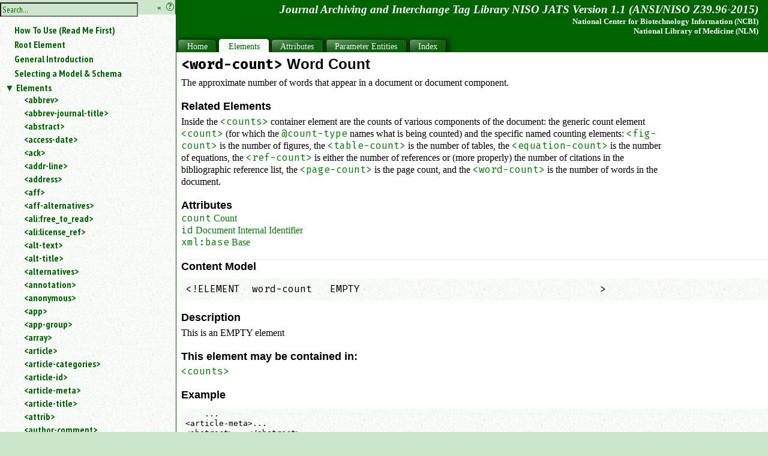

--- FILE ---
content_type: text/html; charset=utf-8
request_url: http://jats.nlm.nih.gov/archiving/tag-library/1.1/element/word-count.html
body_size: 234627
content:
<!DOCTYPE html><html><head><meta http-equiv="Content-Type" content="text/html; charset=utf-8"><!--Tag library software copyright Mulberry Technologies, Inc., 2002-2014--><link rel="stylesheet" href="../CSS/GreenTL.css" type="text/css"><script type="text/javascript" src="https://code.jquery.com/jquery-3.6.4.min.js"></script><script type="text/javascript" src="https://code.jquery.com/jquery-migrate-3.3.2.min.js"></script><script type="text/javascript" src="../jquery-ui.min.js"></script><script type="text/javascript" src="../taglib.js"></script><link rel="stylesheet" type="text/css" href="../CSS/jquery-ui.min.css"><title>Element: Word Count</title><meta name="ncbi_app" content="jats"></meta><meta name="ncbi_pdid" content="documentation"></meta></head><body class="main" data-where="../"><div class="skipnav"><a href="#text">Skip to main content</a></div><input id="bchider" type="checkbox" role="button"><label for="bchider" onclick=""><span>hide the sidebar</span><span id="searchinfogoeshere"><sup> «</sup></span><span> » </span></label><div id="nav">
   <div class="clientsidesearch">
      <form method="GET" action="" id="searchform"></form>
   </div>
   <ol class="tree">
      <li class="file" data-where="chapter">
         <a href="../chapter/how-to-read.html">How To Use (Read Me First)</a>
      </li>
      <li class="file" data-where="chapter">
         <a href="../chapter/root.html">Root Element</a>
      </li>
      <li class="file" data-where="intro">
         <a href="../chapter/gen-intro.html">General Introduction</a>
      </li>
      <li class="file" data-where="chapter">
         <a href="../chapter/which-dtd.html">Selecting a Model &amp; Schema</a>
      </li>
      <li>
         <input type="checkbox" id="elem-sec" checked>
         <label for="elem-sec" data-where="C">
            <a href="../element/arc-elem-sec-intro.html">Elements</a>
         </label>
         <ol>
            <li class="file" data-where="elem.info">
               <a href="../element/abbrev.html" title="Abbreviation or Acronym">&lt;abbrev&gt;</a>
            </li>
            <li class="file" data-where="elem.info">
               <a href="../element/abbrev-journal-title.html" title="Abbreviated Journal Title">&lt;abbrev-journal-title&gt;</a>
            </li>
            <li class="file" data-where="elem.info">
               <a href="../element/abstract.html" title="Abstract">&lt;abstract&gt;</a>
            </li>
            <li class="file" data-where="elem.info">
               <a href="../element/access-date.html" title="Access Date for Cited Work">&lt;access-date&gt;</a>
            </li>
            <li class="file" data-where="elem.info">
               <a href="../element/ack.html" title="Acknowledgments&#xA; ">&lt;ack&gt;</a>
            </li>
            <li class="file" data-where="elem.info">
               <a href="../element/addr-line.html" title="Address Line">&lt;addr-line&gt;</a>
            </li>
            <li class="file" data-where="elem.info">
               <a href="../element/address.html" title="Address/Contact Information">&lt;address&gt;</a>
            </li>
            <li class="file" data-where="elem.info">
               <a href="../element/aff.html" title="Affiliation">&lt;aff&gt;</a>
            </li>
            <li class="file" data-where="elem.info">
               <a href="../element/aff-alternatives.html" title="Affiliation Alternatives">&lt;aff-alternatives&gt;</a>
            </li>
            <li class="file" data-where="elem.info">
               <a href="../element/ali-free_to_read.html" title="Free to Read (NISO Access License and Indicators)">&lt;ali:free_to_read&gt;</a>
            </li>
            <li class="file" data-where="elem.info">
               <a href="../element/ali-license_ref.html" title="License Reference (NISO Access License and Indicators)">&lt;ali:license_ref&gt;</a>
            </li>
            <li class="file" data-where="elem.info">
               <a href="../element/alt-text.html" title="Alternate Text Name (for a figure, etc.)">&lt;alt-text&gt;</a>
            </li>
            <li class="file" data-where="elem.info">
               <a href="../element/alt-title.html" title="Alternate Title">&lt;alt-title&gt;</a>
            </li>
            <li class="file" data-where="elem.info">
               <a href="../element/alternatives.html" title="Alternatives For Processing">&lt;alternatives&gt;</a>
            </li>
            <li class="file" data-where="elem.info">
               <a href="../element/annotation.html" title="Annotation in a Citation">&lt;annotation&gt;</a>
            </li>
            <li class="file" data-where="elem.info">
               <a href="../element/anonymous.html" title="Anonymous">&lt;anonymous&gt;</a>
            </li>
            <li class="file" data-where="elem.info">
               <a href="../element/app.html" title="Appendix">&lt;app&gt;</a>
            </li>
            <li class="file" data-where="elem.info">
               <a href="../element/app-group.html" title="Appendix Group">&lt;app-group&gt;</a>
            </li>
            <li class="file" data-where="elem.info">
               <a href="../element/array.html" title="Array (Simple Tabulation)">&lt;array&gt;</a>
            </li>
            <li class="file" data-where="elem.info">
               <a href="../element/article.html" title="Article">&lt;article&gt;</a>
            </li>
            <li class="file" data-where="elem.info">
               <a href="../element/article-categories.html" title="Article Grouping Data">&lt;article-categories&gt;</a>
            </li>
            <li class="file" data-where="elem.info">
               <a href="../element/article-id.html" title="Article Identifier">&lt;article-id&gt;</a>
            </li>
            <li class="file" data-where="elem.info">
               <a href="../element/article-meta.html" title="Article Metadata">&lt;article-meta&gt;</a>
            </li>
            <li class="file" data-where="elem.info">
               <a href="../element/article-title.html" title="Article Title">&lt;article-title&gt;</a>
            </li>
            <li class="file" data-where="elem.info">
               <a href="../element/attrib.html" title="Attribution">&lt;attrib&gt;</a>
            </li>
            <li class="file" data-where="elem.info">
               <a href="../element/author-comment.html" title="Author Comment">&lt;author-comment&gt;</a>
            </li>
            <li class="file" data-where="elem.info">
               <a href="../element/author-notes.html" title="Author Note Group">&lt;author-notes&gt;</a>
            </li>
            <li class="file" data-where="elem.info">
               <a href="../element/award-group.html" title="Award Group">&lt;award-group&gt;</a>
            </li>
            <li class="file" data-where="elem.info">
               <a href="../element/award-id.html" title="Award Identifier">&lt;award-id&gt;</a>
            </li>
            <li class="file" data-where="elem.info">
               <a href="../element/back.html" title="Back Matter">&lt;back&gt;</a>
            </li>
            <li class="file" data-where="elem.info">
               <a href="../element/bio.html" title="Biography">&lt;bio&gt;</a>
            </li>
            <li class="file" data-where="elem.info">
               <a href="../element/body.html" title="Body of the Document">&lt;body&gt;</a>
            </li>
            <li class="file" data-where="elem.info">
               <a href="../element/bold.html" title="Bold">&lt;bold&gt;</a>
            </li>
            <li class="file" data-where="elem.info">
               <a href="../element/boxed-text.html" title="Boxed Text">&lt;boxed-text&gt;</a>
            </li>
            <li class="file" data-where="elem.info">
               <a href="../element/break.html" title="Line Break">&lt;break&gt;</a>
            </li>
            <li class="file" data-where="elem.info">
               <a href="../element/caption.html" title="Caption of a Figure, Table, etc.">&lt;caption&gt;</a>
            </li>
            <li class="file" data-where="elem.info">
               <a href="../element/chapter-title.html" title="Chapter Title in a Citation">&lt;chapter-title&gt;</a>
            </li>
            <li class="file" data-where="elem.info">
               <a href="../element/chem-struct.html" title="Chemical Structure (Display)">&lt;chem-struct&gt;</a>
            </li>
            <li class="file" data-where="elem.info">
               <a href="../element/chem-struct-wrap.html" title="Chemical Structure Wrapper">&lt;chem-struct-wrap&gt;</a>
            </li>
            <li class="file" data-where="elem.info">
               <a href="../element/citation-alternatives.html" title="Citation Alternatives">&lt;citation-alternatives&gt;</a>
            </li>
            <li class="file" data-where="elem.info">
               <a href="../element/city.html" title="City">&lt;city&gt;</a>
            </li>
            <li class="file" data-where="elem.info">
               <a href="../element/code.html" title="Code">&lt;code&gt;</a>
            </li>
            <li class="file" data-where="elem.info">
               <a href="../element/col.html" title="Table Column (NISO JATS table model)">&lt;col&gt;</a>
            </li>
            <li class="file" data-where="elem.info">
               <a href="../element/colgroup.html" title="Table Column Group (NISO JATS table model)">&lt;colgroup&gt;</a>
            </li>
            <li class="file" data-where="elem.info">
               <a href="../element/collab.html" title="Collaborative (Group) Author">&lt;collab&gt;</a>
            </li>
            <li class="file" data-where="elem.info">
               <a href="../element/collab-alternatives.html" title="Collaboration Alternatives">&lt;collab-alternatives&gt;</a>
            </li>
            <li class="file" data-where="elem.info">
               <a href="../element/comment.html" title="Comment in a Citation">&lt;comment&gt;</a>
            </li>
            <li class="file" data-where="elem.info">
               <a href="../element/compound-kwd.html" title="Compound Keyword">&lt;compound-kwd&gt;</a>
            </li>
            <li class="file" data-where="elem.info">
               <a href="../element/compound-kwd-part.html" title="Compound Keyword Part">&lt;compound-kwd-part&gt;</a>
            </li>
            <li class="file" data-where="elem.info">
               <a href="../element/compound-subject.html" title="Compound Subject Name">&lt;compound-subject&gt;</a>
            </li>
            <li class="file" data-where="elem.info">
               <a href="../element/compound-subject-part.html" title="Compound Subject Part Name">&lt;compound-subject-part&gt;</a>
            </li>
            <li class="file" data-where="elem.info">
               <a href="../element/conf-acronym.html" title="Conference Acronym">&lt;conf-acronym&gt;</a>
            </li>
            <li class="file" data-where="elem.info">
               <a href="../element/conf-date.html" title="Conference Date">&lt;conf-date&gt;</a>
            </li>
            <li class="file" data-where="elem.info">
               <a href="../element/conf-loc.html" title="Conference Location">&lt;conf-loc&gt;</a>
            </li>
            <li class="file" data-where="elem.info">
               <a href="../element/conf-name.html" title="Conference Name">&lt;conf-name&gt;</a>
            </li>
            <li class="file" data-where="elem.info">
               <a href="../element/conf-num.html" title="Conference Number">&lt;conf-num&gt;</a>
            </li>
            <li class="file" data-where="elem.info">
               <a href="../element/conf-sponsor.html" title="Conference Sponsor">&lt;conf-sponsor&gt;</a>
            </li>
            <li class="file" data-where="elem.info">
               <a href="../element/conf-theme.html" title="Conference Theme">&lt;conf-theme&gt;</a>
            </li>
            <li class="file" data-where="elem.info">
               <a href="../element/conference.html" title="Conference Information">&lt;conference&gt;</a>
            </li>
            <li class="file" data-where="elem.info">
               <a href="../element/contrib.html" title="Contributor">&lt;contrib&gt;</a>
            </li>
            <li class="file" data-where="elem.info">
               <a href="../element/contrib-group.html" title="Contributor Group">&lt;contrib-group&gt;</a>
            </li>
            <li class="file" data-where="elem.info">
               <a href="../element/contrib-id.html" title="Contributor Identifier">&lt;contrib-id&gt;</a>
            </li>
            <li class="file" data-where="elem.info">
               <a href="../element/copyright-holder.html" title="Copyright Holder">&lt;copyright-holder&gt;</a>
            </li>
            <li class="file" data-where="elem.info">
               <a href="../element/copyright-statement.html" title="Copyright Statement">&lt;copyright-statement&gt;</a>
            </li>
            <li class="file" data-where="elem.info">
               <a href="../element/copyright-year.html" title="Copyright Year">&lt;copyright-year&gt;</a>
            </li>
            <li class="file" data-where="elem.info">
               <a href="../element/corresp.html" title="Correspondence Information">&lt;corresp&gt;</a>
            </li>
            <li class="file" data-where="elem.info">
               <a href="../element/count.html" title="Count">&lt;count&gt;</a>
            </li>
            <li class="file" data-where="elem.info">
               <a href="../element/country.html" title="Country: in an Address">&lt;country&gt;</a>
            </li>
            <li class="file" data-where="elem.info">
               <a href="../element/counts.html" title="Counts">&lt;counts&gt;</a>
            </li>
            <li class="file" data-where="elem.info">
               <a href="../element/custom-meta.html" title="Custom Metadata">&lt;custom-meta&gt;</a>
            </li>
            <li class="file" data-where="elem.info">
               <a href="../element/custom-meta-group.html" title="Custom Metadata Group">&lt;custom-meta-group&gt;</a>
            </li>
            <li class="file" data-where="elem.info">
               <a href="../element/data-title.html" title="Data Title">&lt;data-title&gt;</a>
            </li>
            <li class="file" data-where="elem.info">
               <a href="../element/date.html" title="Date">&lt;date&gt;</a>
            </li>
            <li class="file" data-where="elem.info">
               <a href="../element/date-in-citation.html" title="Date within a Citation">&lt;date-in-citation&gt;</a>
            </li>
            <li class="file" data-where="elem.info">
               <a href="../element/day.html" title="Day">&lt;day&gt;</a>
            </li>
            <li class="file" data-where="elem.info">
               <a href="../element/def.html" title="Definition List: Definition">&lt;def&gt;</a>
            </li>
            <li class="file" data-where="elem.info">
               <a href="../element/def-head.html" title="Definition List: Definition Head">&lt;def-head&gt;</a>
            </li>
            <li class="file" data-where="elem.info">
               <a href="../element/def-item.html" title="Definition List: Definition Item">&lt;def-item&gt;</a>
            </li>
            <li class="file" data-where="elem.info">
               <a href="../element/def-list.html" title="Definition List">&lt;def-list&gt;</a>
            </li>
            <li class="file" data-where="elem.info">
               <a href="../element/degrees.html" title="Degree(s)">&lt;degrees&gt;</a>
            </li>
            <li class="file" data-where="elem.info">
               <a href="../element/disp-formula.html" title="Formula, Display">&lt;disp-formula&gt;</a>
            </li>
            <li class="file" data-where="elem.info">
               <a href="../element/disp-formula-group.html" title="Formula, Display Group">&lt;disp-formula-group&gt;</a>
            </li>
            <li class="file" data-where="elem.info">
               <a href="../element/disp-quote.html" title="Quote, Displayed">&lt;disp-quote&gt;</a>
            </li>
            <li class="file" data-where="elem.info">
               <a href="../element/edition.html" title="Edition Statement, Cited">&lt;edition&gt;</a>
            </li>
            <li class="file" data-where="elem.info">
               <a href="../element/element-citation.html" title="Element Citation">&lt;element-citation&gt;</a>
            </li>
            <li class="file" data-where="elem.info">
               <a href="../element/elocation-id.html" title="Electronic Location Identifier">&lt;elocation-id&gt;</a>
            </li>
            <li class="file" data-where="elem.info">
               <a href="../element/email.html" title="Email Address">&lt;email&gt;</a>
            </li>
            <li class="file" data-where="elem.info">
               <a href="../element/equation-count.html" title="Equation Count">&lt;equation-count&gt;</a>
            </li>
            <li class="file" data-where="elem.info">
               <a href="../element/era.html" title="Era of Time">&lt;era&gt;</a>
            </li>
            <li class="file" data-where="elem.info">
               <a href="../element/etal.html" title="Et Al.">&lt;etal&gt;</a>
            </li>
            <li class="file" data-where="elem.info">
               <a href="../element/ext-link.html" title="External Link">&lt;ext-link&gt;</a>
            </li>
            <li class="file" data-where="elem.info">
               <a href="../element/fax.html" title="Fax Number: in an Address">&lt;fax&gt;</a>
            </li>
            <li class="file" data-where="elem.info">
               <a href="../element/fig.html" title="Figure">&lt;fig&gt;</a>
            </li>
            <li class="file" data-where="elem.info">
               <a href="../element/fig-count.html" title="Figure Count">&lt;fig-count&gt;</a>
            </li>
            <li class="file" data-where="elem.info">
               <a href="../element/fig-group.html" title="Figure Group">&lt;fig-group&gt;</a>
            </li>
            <li class="file" data-where="elem.info">
               <a href="../element/fixed-case.html" title="Fixed Case">&lt;fixed-case&gt;</a>
            </li>
            <li class="file" data-where="elem.info">
               <a href="../element/floats-group.html" title="Floating Element Group">&lt;floats-group&gt;</a>
            </li>
            <li class="file" data-where="elem.info">
               <a href="../element/fn.html" title="Footnote">&lt;fn&gt;</a>
            </li>
            <li class="file" data-where="elem.info">
               <a href="../element/fn-group.html" title="Footnote Group">&lt;fn-group&gt;</a>
            </li>
            <li class="file" data-where="elem.info">
               <a href="../element/fpage.html" title="First Page">&lt;fpage&gt;</a>
            </li>
            <li class="file" data-where="elem.info">
               <a href="../element/front.html" title="Front Matter">&lt;front&gt;</a>
            </li>
            <li class="file" data-where="elem.info">
               <a href="../element/front-stub.html" title="Stub Front Metadata">&lt;front-stub&gt;</a>
            </li>
            <li class="file" data-where="elem.info">
               <a href="../element/funding-group.html" title="Funding Group">&lt;funding-group&gt;</a>
            </li>
            <li class="file" data-where="elem.info">
               <a href="../element/funding-source.html" title="Funding Source">&lt;funding-source&gt;</a>
            </li>
            <li class="file" data-where="elem.info">
               <a href="../element/funding-statement.html" title="Funding Statement">&lt;funding-statement&gt;</a>
            </li>
            <li class="file" data-where="elem.info">
               <a href="../element/given-names.html" title="Given (First) Names">&lt;given-names&gt;</a>
            </li>
            <li class="file" data-where="elem.info">
               <a href="../element/glossary.html" title="Glossary Elements List">&lt;glossary&gt;</a>
            </li>
            <li class="file" data-where="elem.info">
               <a href="../element/glyph-data.html" title="Glyph Data for a Private Character">&lt;glyph-data&gt;</a>
            </li>
            <li class="file" data-where="elem.info">
               <a href="../element/glyph-ref.html" title="Glyph Reference for a Private Character">&lt;glyph-ref&gt;</a>
            </li>
            <li class="file" data-where="elem.info">
               <a href="../element/gov.html" title="Government Report, Cited">&lt;gov&gt;</a>
            </li>
            <li class="file" data-where="elem.info">
               <a href="../element/graphic.html" title="Graphic">&lt;graphic&gt;</a>
            </li>
            <li class="file" data-where="elem.info">
               <a href="../element/history.html" title="History: Document History">&lt;history&gt;</a>
            </li>
            <li class="file" data-where="elem.info">
               <a href="../element/hr.html" title="Horizontal Rule">&lt;hr&gt;</a>
            </li>
            <li class="file" data-where="elem.info">
               <a href="../element/inline-formula.html" title="Formula, Inline">&lt;inline-formula&gt;</a>
            </li>
            <li class="file" data-where="elem.info">
               <a href="../element/inline-graphic.html" title="Graphic, Inline">&lt;inline-graphic&gt;</a>
            </li>
            <li class="file" data-where="elem.info">
               <a href="../element/inline-supplementary-material.html" title="Inline Supplementary Material Metadata">&lt;inline-supplementary-material&gt;</a>
            </li>
            <li class="file" data-where="elem.info">
               <a href="../element/institution.html" title="Institution Name: in an Address">&lt;institution&gt;</a>
            </li>
            <li class="file" data-where="elem.info">
               <a href="../element/institution-id.html" title="Institution Identifier">&lt;institution-id&gt;</a>
            </li>
            <li class="file" data-where="elem.info">
               <a href="../element/institution-wrap.html" title="Institution Wrapper">&lt;institution-wrap&gt;</a>
            </li>
            <li class="file" data-where="elem.info">
               <a href="../element/isbn.html" title="ISBN">&lt;isbn&gt;</a>
            </li>
            <li class="file" data-where="elem.info">
               <a href="../element/issn.html" title="ISSN">&lt;issn&gt;</a>
            </li>
            <li class="file" data-where="elem.info">
               <a href="../element/issn-l.html" title="ISSN-L (Linking ISSN)">&lt;issn-l&gt;</a>
            </li>
            <li class="file" data-where="elem.info">
               <a href="../element/issue.html" title="Issue Number">&lt;issue&gt;</a>
            </li>
            <li class="file" data-where="elem.info">
               <a href="../element/issue-id.html" title="Issue Identifier">&lt;issue-id&gt;</a>
            </li>
            <li class="file" data-where="elem.info">
               <a href="../element/issue-part.html" title="Issue Part">&lt;issue-part&gt;</a>
            </li>
            <li class="file" data-where="elem.info">
               <a href="../element/issue-sponsor.html" title="Issue Sponsor">&lt;issue-sponsor&gt;</a>
            </li>
            <li class="file" data-where="elem.info">
               <a href="../element/issue-title.html" title="Issue Title">&lt;issue-title&gt;</a>
            </li>
            <li class="file" data-where="elem.info">
               <a href="../element/italic.html" title="Italic">&lt;italic&gt;</a>
            </li>
            <li class="file" data-where="elem.info">
               <a href="../element/journal-id.html" title="Journal Identifier">&lt;journal-id&gt;</a>
            </li>
            <li class="file" data-where="elem.info">
               <a href="../element/journal-meta.html" title="Journal Metadata">&lt;journal-meta&gt;</a>
            </li>
            <li class="file" data-where="elem.info">
               <a href="../element/journal-subtitle.html" title="Journal Subtitle (Full)">&lt;journal-subtitle&gt;</a>
            </li>
            <li class="file" data-where="elem.info">
               <a href="../element/journal-title.html" title="Journal Title (Full)">&lt;journal-title&gt;</a>
            </li>
            <li class="file" data-where="elem.info">
               <a href="../element/journal-title-group.html" title="Journal Title Group">&lt;journal-title-group&gt;</a>
            </li>
            <li class="file" data-where="elem.info">
               <a href="../element/kwd.html" title="Keyword">&lt;kwd&gt;</a>
            </li>
            <li class="file" data-where="elem.info">
               <a href="../element/kwd-group.html" title="Keyword Group">&lt;kwd-group&gt;</a>
            </li>
            <li class="file" data-where="elem.info">
               <a href="../element/label.html" title="Label (of an Equation, Figure, Reference, etc.)">&lt;label&gt;</a>
            </li>
            <li class="file" data-where="elem.info">
               <a href="../element/license.html" title="License Information">&lt;license&gt;</a>
            </li>
            <li class="file" data-where="elem.info">
               <a href="../element/license-p.html" title="License Paragraph">&lt;license-p&gt;</a>
            </li>
            <li class="file" data-where="elem.info">
               <a href="../element/list.html" title="List">&lt;list&gt;</a>
            </li>
            <li class="file" data-where="elem.info">
               <a href="../element/list-item.html" title="List Item">&lt;list-item&gt;</a>
            </li>
            <li class="file" data-where="elem.info">
               <a href="../element/long-desc.html" title="Long Description">&lt;long-desc&gt;</a>
            </li>
            <li class="file" data-where="elem.info">
               <a href="../element/lpage.html" title="Last Page">&lt;lpage&gt;</a>
            </li>
            <li class="file" data-where="elem.info">
               <a href="../element/media.html" title="Media Object">&lt;media&gt;</a>
            </li>
            <li class="file" data-where="elem.info">
               <a href="../element/meta-name.html" title="Metadata Data Name for Custom Metadata">&lt;meta-name&gt;</a>
            </li>
            <li class="file" data-where="elem.info">
               <a href="../element/meta-value.html" title="Metadata Data Value for Custom Metadata">&lt;meta-value&gt;</a>
            </li>
            <li class="file" data-where="elem.info">
               <a href="../element/milestone-end.html" title="Milestone End">&lt;milestone-end&gt;</a>
            </li>
            <li class="file" data-where="elem.info">
               <a href="../element/milestone-start.html" title="Milestone Start">&lt;milestone-start&gt;</a>
            </li>
            <li class="file" data-where="elem.info">
               <a href="../element/mixed-citation.html" title="Mixed Citation">&lt;mixed-citation&gt;</a>
            </li>
            <li class="file" data-where="elem.info">
               <a href="../element/mml-math.html" title="Math (MathML Tag Set)">&lt;mml:math&gt;</a>
            </li>
            <li class="file" data-where="elem.info">
               <a href="../element/monospace.html" title="Monospace Text (Typewriter Text)">&lt;monospace&gt;</a>
            </li>
            <li class="file" data-where="elem.info">
               <a href="../element/month.html" title="Month">&lt;month&gt;</a>
            </li>
            <li class="file" data-where="elem.info">
               <a href="../element/name.html" title="Name of Person">&lt;name&gt;</a>
            </li>
            <li class="file" data-where="elem.info">
               <a href="../element/name-alternatives.html" title="Name Alternatives">&lt;name-alternatives&gt;</a>
            </li>
            <li class="file" data-where="elem.info">
               <a href="../element/named-content.html" title="Named Special (Subject) Content">&lt;named-content&gt;</a>
            </li>
            <li class="file" data-where="elem.info">
               <a href="../element/nested-kwd.html" title="Nested Keyword">&lt;nested-kwd&gt;</a>
            </li>
            <li class="file" data-where="elem.info">
               <a href="../element/nlm-citation.html" title="NLM Citation">&lt;nlm-citation&gt;</a>
            </li>
            <li class="file" data-where="elem.info">
               <a href="../element/note.html" title="Note in a Reference List">&lt;note&gt;</a>
            </li>
            <li class="file" data-where="elem.info">
               <a href="../element/notes.html" title="Notes">&lt;notes&gt;</a>
            </li>
            <li class="file" data-where="elem.info">
               <a href="../element/object-id.html" title="Object Identifier">&lt;object-id&gt;</a>
            </li>
            <li class="file" data-where="elem.info">
               <a href="../element/on-behalf-of.html" title="On Behalf of">&lt;on-behalf-of&gt;</a>
            </li>
            <li class="file" data-where="elem.info">
               <a href="../element/open-access.html" title="Open Access">&lt;open-access&gt;</a>
            </li>
            <li class="file" data-where="elem.info">
               <a href="../element/overline.html" title="Overline">&lt;overline&gt;</a>
            </li>
            <li class="file" data-where="elem.info">
               <a href="../element/overline-end.html" title="Overline End">&lt;overline-end&gt;</a>
            </li>
            <li class="file" data-where="elem.info">
               <a href="../element/overline-start.html" title="Overline Start">&lt;overline-start&gt;</a>
            </li>
            <li class="file" data-where="elem.info">
               <a href="../element/p.html" title="Paragraph">&lt;p&gt;</a>
            </li>
            <li class="file" data-where="elem.info">
               <a href="../element/page-count.html" title="Page Count">&lt;page-count&gt;</a>
            </li>
            <li class="file" data-where="elem.info">
               <a href="../element/page-range.html" title="Page Ranges">&lt;page-range&gt;</a>
            </li>
            <li class="file" data-where="elem.info">
               <a href="../element/part-title.html" title="Part Title in a Citation">&lt;part-title&gt;</a>
            </li>
            <li class="file" data-where="elem.info">
               <a href="../element/patent.html" title="Patent Number, Cited">&lt;patent&gt;</a>
            </li>
            <li class="file" data-where="elem.info">
               <a href="../element/permissions.html" title="Permissions">&lt;permissions&gt;</a>
            </li>
            <li class="file" data-where="elem.info">
               <a href="../element/person-group.html" title="Person Group for a Cited Publication">&lt;person-group&gt;</a>
            </li>
            <li class="file" data-where="elem.info">
               <a href="../element/phone.html" title="Phone Number: in an Address">&lt;phone&gt;</a>
            </li>
            <li class="file" data-where="elem.info">
               <a href="../element/postal-code.html" title="Postal Code">&lt;postal-code&gt;</a>
            </li>
            <li class="file" data-where="elem.info">
               <a href="../element/prefix.html" title="Prefix">&lt;prefix&gt;</a>
            </li>
            <li class="file" data-where="elem.info">
               <a href="../element/preformat.html" title="Preformatted Text">&lt;preformat&gt;</a>
            </li>
            <li class="file" data-where="elem.info">
               <a href="../element/price.html" title="Price">&lt;price&gt;</a>
            </li>
            <li class="file" data-where="elem.info">
               <a href="../element/principal-award-recipient.html" title="Principal Award Recipient">&lt;principal-award-recipient&gt;</a>
            </li>
            <li class="file" data-where="elem.info">
               <a href="../element/principal-investigator.html" title="Principal Investigator">&lt;principal-investigator&gt;</a>
            </li>
            <li class="file" data-where="elem.info">
               <a href="../element/private-char.html" title="Private Character (Custom or Unicode)">&lt;private-char&gt;</a>
            </li>
            <li class="file" data-where="elem.info">
               <a href="../element/product.html" title="Product Information">&lt;product&gt;</a>
            </li>
            <li class="file" data-where="elem.info">
               <a href="../element/pub-date.html" title="Publication Date">&lt;pub-date&gt;</a>
            </li>
            <li class="file" data-where="elem.info">
               <a href="../element/pub-id.html" title="Publication Identifier for a Cited Publication">&lt;pub-id&gt;</a>
            </li>
            <li class="file" data-where="elem.info">
               <a href="../element/publisher.html" title="Publisher">&lt;publisher&gt;</a>
            </li>
            <li class="file" data-where="elem.info">
               <a href="../element/publisher-loc.html" title="Publisher’s Location">&lt;publisher-loc&gt;</a>
            </li>
            <li class="file" data-where="elem.info">
               <a href="../element/publisher-name.html" title="Publisher’s Name">&lt;publisher-name&gt;</a>
            </li>
            <li class="file" data-where="elem.info">
               <a href="../element/rb.html" title="Ruby Base Text">&lt;rb&gt;</a>
            </li>
            <li class="file" data-where="elem.info">
               <a href="../element/ref.html" title="Reference Item">&lt;ref&gt;</a>
            </li>
            <li class="file" data-where="elem.info">
               <a href="../element/ref-count.html" title="Reference Count">&lt;ref-count&gt;</a>
            </li>
            <li class="file" data-where="elem.info">
               <a href="../element/ref-list.html" title="Reference List (Bibliographic)">&lt;ref-list&gt;</a>
            </li>
            <li class="file" data-where="elem.info">
               <a href="../element/related-article.html" title="Related Article Information">&lt;related-article&gt;</a>
            </li>
            <li class="file" data-where="elem.info">
               <a href="../element/related-object.html" title="Related Object Information">&lt;related-object&gt;</a>
            </li>
            <li class="file" data-where="elem.info">
               <a href="../element/response.html" title="Response">&lt;response&gt;</a>
            </li>
            <li class="file" data-where="elem.info">
               <a href="../element/role.html" title="Role or Function Title of Contributor">&lt;role&gt;</a>
            </li>
            <li class="file" data-where="elem.info">
               <a href="../element/roman.html" title="Roman">&lt;roman&gt;</a>
            </li>
            <li class="file" data-where="elem.info">
               <a href="../element/rp.html" title="Ruby Parenthesis">&lt;rp&gt;</a>
            </li>
            <li class="file" data-where="elem.info">
               <a href="../element/rt.html" title="Ruby Textual Annotation">&lt;rt&gt;</a>
            </li>
            <li class="file" data-where="elem.info">
               <a href="../element/ruby.html" title="Ruby Annotation Wrapper">&lt;ruby&gt;</a>
            </li>
            <li class="file" data-where="elem.info">
               <a href="../element/sans-serif.html" title="Sans Serif">&lt;sans-serif&gt;</a>
            </li>
            <li class="file" data-where="elem.info">
               <a href="../element/sc.html" title="Small Caps">&lt;sc&gt;</a>
            </li>
            <li class="file" data-where="elem.info">
               <a href="../element/season.html" title="Season">&lt;season&gt;</a>
            </li>
            <li class="file" data-where="elem.info">
               <a href="../element/sec.html" title="Section">&lt;sec&gt;</a>
            </li>
            <li class="file" data-where="elem.info">
               <a href="../element/sec-meta.html" title="Section Metadata">&lt;sec-meta&gt;</a>
            </li>
            <li class="file" data-where="elem.info">
               <a href="../element/self-uri.html" title="URI for This Same Article Online">&lt;self-uri&gt;</a>
            </li>
            <li class="file" data-where="elem.info">
               <a href="../element/series.html" title="Series">&lt;series&gt;</a>
            </li>
            <li class="file" data-where="elem.info">
               <a href="../element/series-text.html" title="Series Text: Header Text to Describe">&lt;series-text&gt;</a>
            </li>
            <li class="file" data-where="elem.info">
               <a href="../element/series-title.html" title="Series Title">&lt;series-title&gt;</a>
            </li>
            <li class="file" data-where="elem.info">
               <a href="../element/sig.html" title="Signature">&lt;sig&gt;</a>
            </li>
            <li class="file" data-where="elem.info">
               <a href="../element/sig-block.html" title="Signature Block">&lt;sig-block&gt;</a>
            </li>
            <li class="file" data-where="elem.info">
               <a href="../element/size.html" title="Size">&lt;size&gt;</a>
            </li>
            <li class="file" data-where="elem.info">
               <a href="../element/source.html" title="Source">&lt;source&gt;</a>
            </li>
            <li class="file" data-where="elem.info">
               <a href="../element/speaker.html" title="Speaker">&lt;speaker&gt;</a>
            </li>
            <li class="file" data-where="elem.info">
               <a href="../element/speech.html" title="Speech">&lt;speech&gt;</a>
            </li>
            <li class="file" data-where="elem.info">
               <a href="../element/state.html" title="State or Province">&lt;state&gt;</a>
            </li>
            <li class="file" data-where="elem.info">
               <a href="../element/statement.html" title="Statement, Formal">&lt;statement&gt;</a>
            </li>
            <li class="file" data-where="elem.info">
               <a href="../element/std.html" title="Standard, Cited">&lt;std&gt;</a>
            </li>
            <li class="file" data-where="elem.info">
               <a href="../element/std-organization.html" title="Standards Organization">&lt;std-organization&gt;</a>
            </li>
            <li class="file" data-where="elem.info">
               <a href="../element/strike.html" title="Strike Through">&lt;strike&gt;</a>
            </li>
            <li class="file" data-where="elem.info">
               <a href="../element/string-conf.html" title="String Conference Name">&lt;string-conf&gt;</a>
            </li>
            <li class="file" data-where="elem.info">
               <a href="../element/string-date.html" title="Date as a String">&lt;string-date&gt;</a>
            </li>
            <li class="file" data-where="elem.info">
               <a href="../element/string-name.html" title="Name of Person (Unstructured)">&lt;string-name&gt;</a>
            </li>
            <li class="file" data-where="elem.info">
               <a href="../element/styled-content.html" title="Styled Special (Subject) Content">&lt;styled-content&gt;</a>
            </li>
            <li class="file" data-where="elem.info">
               <a href="../element/sub.html" title="Subscript">&lt;sub&gt;</a>
            </li>
            <li class="file" data-where="elem.info">
               <a href="../element/sub-article.html" title="Sub-article">&lt;sub-article&gt;</a>
            </li>
            <li class="file" data-where="elem.info">
               <a href="../element/subj-group.html" title="Subject Group">&lt;subj-group&gt;</a>
            </li>
            <li class="file" data-where="elem.info">
               <a href="../element/subject.html" title="Subject Grouping Name">&lt;subject&gt;</a>
            </li>
            <li class="file" data-where="elem.info">
               <a href="../element/subtitle.html" title="Document Subtitle">&lt;subtitle&gt;</a>
            </li>
            <li class="file" data-where="elem.info">
               <a href="../element/suffix.html" title="Suffix">&lt;suffix&gt;</a>
            </li>
            <li class="file" data-where="elem.info">
               <a href="../element/sup.html" title="Superscript">&lt;sup&gt;</a>
            </li>
            <li class="file" data-where="elem.info">
               <a href="../element/supplement.html" title="Supplement Information">&lt;supplement&gt;</a>
            </li>
            <li class="file" data-where="elem.info">
               <a href="../element/supplementary-material.html" title="Supplementary Material Metadata">&lt;supplementary-material&gt;</a>
            </li>
            <li class="file" data-where="elem.info">
               <a href="../element/surname.html" title="Surname">&lt;surname&gt;</a>
            </li>
            <li class="file" data-where="elem.info">
               <a href="../element/table.html" title="Table (NISO JATS table model)">&lt;table&gt;</a>
            </li>
            <li class="file" data-where="elem.info">
               <a href="../element/table-count.html" title="Table Count">&lt;table-count&gt;</a>
            </li>
            <li class="file" data-where="elem.info">
               <a href="../element/table-wrap.html" title="Table Wrapper">&lt;table-wrap&gt;</a>
            </li>
            <li class="file" data-where="elem.info">
               <a href="../element/table-wrap-foot.html" title="Table Wrapper Footer">&lt;table-wrap-foot&gt;</a>
            </li>
            <li class="file" data-where="elem.info">
               <a href="../element/table-wrap-group.html" title="Table Wrapper Group">&lt;table-wrap-group&gt;</a>
            </li>
            <li class="file" data-where="elem.info">
               <a href="../element/target.html" title="Target of an Internal Link">&lt;target&gt;</a>
            </li>
            <li class="file" data-where="elem.info">
               <a href="../element/tbody.html" title="Table Body (NISO JATS table model)">&lt;tbody&gt;</a>
            </li>
            <li class="file" data-where="elem.info">
               <a href="../element/td.html" title="Table Data Cell (NISO JATS table model)">&lt;td&gt;</a>
            </li>
            <li class="file" data-where="elem.info">
               <a href="../element/term.html" title="Definition List: Term">&lt;term&gt;</a>
            </li>
            <li class="file" data-where="elem.info">
               <a href="../element/term-head.html" title="Definition List: Term Head">&lt;term-head&gt;</a>
            </li>
            <li class="file" data-where="elem.info">
               <a href="../element/tex-math.html" title="TeX Math Equation">&lt;tex-math&gt;</a>
            </li>
            <li class="file" data-where="elem.info">
               <a href="../element/textual-form.html" title="Textual Form">&lt;textual-form&gt;</a>
            </li>
            <li class="file" data-where="elem.info">
               <a href="../element/tfoot.html" title="Table Footer (NISO JATS table model)">&lt;tfoot&gt;</a>
            </li>
            <li class="file" data-where="elem.info">
               <a href="../element/th.html" title="Table Header Cell (NISO JATS table model)">&lt;th&gt;</a>
            </li>
            <li class="file" data-where="elem.info">
               <a href="../element/thead.html" title="Table Header (NISO JATS table model)">&lt;thead&gt;</a>
            </li>
            <li class="file" data-where="elem.info">
               <a href="../element/time-stamp.html" title="Time Stamp for Cited Work">&lt;time-stamp&gt;</a>
            </li>
            <li class="file" data-where="elem.info">
               <a href="../element/title.html" title="Title">&lt;title&gt;</a>
            </li>
            <li class="file" data-where="elem.info">
               <a href="../element/title-group.html" title="Title Group">&lt;title-group&gt;</a>
            </li>
            <li class="file" data-where="elem.info">
               <a href="../element/tr.html" title="Table Row (NISO JATS table model)">&lt;tr&gt;</a>
            </li>
            <li class="file" data-where="elem.info">
               <a href="../element/trans-abstract.html" title="Translated Abstract">&lt;trans-abstract&gt;</a>
            </li>
            <li class="file" data-where="elem.info">
               <a href="../element/trans-source.html" title="Translated Source">&lt;trans-source&gt;</a>
            </li>
            <li class="file" data-where="elem.info">
               <a href="../element/trans-subtitle.html" title="Translated Subtitle">&lt;trans-subtitle&gt;</a>
            </li>
            <li class="file" data-where="elem.info">
               <a href="../element/trans-title.html" title="Translated Title">&lt;trans-title&gt;</a>
            </li>
            <li class="file" data-where="elem.info">
               <a href="../element/trans-title-group.html" title="Translated Title Group">&lt;trans-title-group&gt;</a>
            </li>
            <li class="file" data-where="elem.info">
               <a href="../element/underline.html" title="Underline">&lt;underline&gt;</a>
            </li>
            <li class="file" data-where="elem.info">
               <a href="../element/underline-end.html" title="Underline End">&lt;underline-end&gt;</a>
            </li>
            <li class="file" data-where="elem.info">
               <a href="../element/underline-start.html" title="Underline Start">&lt;underline-start&gt;</a>
            </li>
            <li class="file" data-where="elem.info">
               <a href="../element/unstructured-kwd-group.html" title="Unstructured Keyword Group">&lt;unstructured-kwd-group&gt;</a>
            </li>
            <li class="file" data-where="elem.info">
               <a href="../element/uri.html" title="Uniform Resource Identifier (URI)">&lt;uri&gt;</a>
            </li>
            <li class="file" data-where="elem.info">
               <a href="../element/verse-group.html" title="Verse Form for Poetry">&lt;verse-group&gt;</a>
            </li>
            <li class="file" data-where="elem.info">
               <a href="../element/verse-line.html" title="Line of a Verse">&lt;verse-line&gt;</a>
            </li>
            <li class="file" data-where="elem.info">
               <a href="../element/version.html" title="Version Statement">&lt;version&gt;</a>
            </li>
            <li class="file" data-where="elem.info">
               <a href="../element/volume.html" title="Volume Number">&lt;volume&gt;</a>
            </li>
            <li class="file" data-where="elem.info">
               <a href="../element/volume-id.html" title="Volume Identifier">&lt;volume-id&gt;</a>
            </li>
            <li class="file" data-where="elem.info">
               <a href="../element/volume-issue-group.html" title="Volume Issue Grouping">&lt;volume-issue-group&gt;</a>
            </li>
            <li class="file" data-where="elem.info">
               <a href="../element/volume-series.html" title="Volume Series">&lt;volume-series&gt;</a>
            </li>
            <li class="file" data-where="elem.info">
               <a href="../element/word-count.html" title="Word Count">&lt;word-count&gt;</a>
            </li>
            <li class="file" data-where="elem.info">
               <a href="../element/x.html" title="X - Generated Text and Punctuation">&lt;x&gt;</a>
            </li>
            <li class="file" data-where="elem.info">
               <a href="../element/xref.html" title="X (cross) Reference">&lt;xref&gt;</a>
            </li>
            <li class="file" data-where="elem.info">
               <a href="../element/year.html" title="Year">&lt;year&gt;</a>
            </li>
         </ol>
      </li>
      <li>
         <input type="checkbox" id="attr-sec">
         <label for="attr-sec" data-where="D">
            <a href="../attribute/arc-attr-sec-intro.html">Attributes</a>
         </label>
         <ol>
            <li class="file" data-where="attr.info">
               <a href="../attribute/abbr.html" title="Abbreviation (NISO JATS table model)" class="attrname">abbr</a>
            </li>
            <li class="file" data-where="attr.info">
               <a href="../attribute/abbrev-type.html" title="Type of Journal Title Abbreviation" class="attrname">abbrev-type</a>
            </li>
            <li class="file" data-where="attr.info">
               <a href="../attribute/abstract-type.html" title="Type of Abstract" class="attrname">abstract-type</a>
            </li>
            <li class="file" data-where="attr.info">
               <a href="../attribute/align.html" title="Horizontal Alignment (NISO JATS table model)" class="attrname">align</a>
            </li>
            <li class="file" data-where="attr.info">
               <a href="../attribute/alt.html" title="Alternative Text" class="attrname">alt</a>
            </li>
            <li class="file" data-where="attr.info">
               <a href="../attribute/alt-title-type.html" title="Type of Alternate Title" class="attrname">alt-title-type</a>
            </li>
            <li class="file" data-where="attr.info">
               <a href="../attribute/arrange.html" title="Arrangement of Subscripts and Superscripts" class="attrname">arrange</a>
            </li>
            <li class="file" data-where="attr.info">
               <a href="../attribute/article-type.html" title="Type of Article" class="attrname">article-type</a>
            </li>
            <li class="file" data-where="attr.info">
               <a href="../attribute/assigning-authority.html" title="Authority Responsible for an Identifier" class="attrname">assigning-authority</a>
            </li>
            <li class="file" data-where="attr.info">
               <a href="../attribute/authenticated.html" title="Authenticated" class="attrname">authenticated</a>
            </li>
            <li class="file" data-where="attr.info">
               <a href="../attribute/award-type.html" title="Type of Award" class="attrname">award-type</a>
            </li>
            <li class="file" data-where="attr.info">
               <a href="../attribute/axis.html" title="Axis (NISO JATS table model)" class="attrname">axis</a>
            </li>
            <li class="file" data-where="attr.info">
               <a href="../attribute/baseline-shift.html" title="Baseline Shift" class="attrname">baseline-shift</a>
            </li>
            <li class="file" data-where="attr.info">
               <a href="../attribute/border.html" title="Border (Frame) around a Table (NISO JATS table model)" class="attrname">border</a>
            </li>
            <li class="file" data-where="attr.info">
               <a href="../attribute/calendar.html" title="Calendar" class="attrname">calendar</a>
            </li>
            <li class="file" data-where="attr.info">
               <a href="../attribute/cellpadding.html" title="Cell Padding (NISO JATS table model)" class="attrname">cellpadding</a>
            </li>
            <li class="file" data-where="attr.info">
               <a href="../attribute/cellspacing.html" title="Cell Spacing (NISO JATS table model)" class="attrname">cellspacing</a>
            </li>
            <li class="file" data-where="attr.info">
               <a href="../attribute/char.html" title="Table Cell Alignment Character (NISO JATS table model)" class="attrname">char</a>
            </li>
            <li class="file" data-where="attr.info">
               <a href="../attribute/charoff.html" title="Table Character Offset (NISO JATS table model)" class="attrname">charoff</a>
            </li>
            <li class="file" data-where="attr.info">
               <a href="../attribute/code-type.html" title="Type of Code" class="attrname">code-type</a>
            </li>
            <li class="file" data-where="attr.info">
               <a href="../attribute/code-version.html" title="Code Version" class="attrname">code-version</a>
            </li>
            <li class="file" data-where="attr.info">
               <a href="../attribute/collab-type.html" title="Type of Collaboration" class="attrname">collab-type</a>
            </li>
            <li class="file" data-where="attr.info">
               <a href="../attribute/colspan.html" title="Column Span (NISO JATS table model)" class="attrname">colspan</a>
            </li>
            <li class="file" data-where="attr.info">
               <a href="../attribute/content-type.html" title="Type of Content" class="attrname">content-type</a>
            </li>
            <li class="file" data-where="attr.info">
               <a href="../attribute/continued-from.html" title="Continued From" class="attrname">continued-from</a>
            </li>
            <li class="file" data-where="attr.info">
               <a href="../attribute/contrib-id-type.html" title="Contributor Identifier Type" class="attrname">contrib-id-type</a>
            </li>
            <li class="file" data-where="attr.info">
               <a href="../attribute/contrib-type.html" title="Type of Contribution" class="attrname">contrib-type</a>
            </li>
            <li class="file" data-where="attr.info">
               <a href="../attribute/corresp.html" title="Corresponding Author" class="attrname">corresp</a>
            </li>
            <li class="file" data-where="attr.info">
               <a href="../attribute/count.html" title="Count" class="attrname">count</a>
            </li>
            <li class="file" data-where="attr.info">
               <a href="../attribute/count-type.html" title="Count Type" class="attrname">count-type</a>
            </li>
            <li class="file" data-where="attr.info">
               <a href="../attribute/country.html" title="Country" class="attrname">country</a>
            </li>
            <li class="file" data-where="attr.info">
               <a href="../attribute/currency.html" title="Currency" class="attrname">currency</a>
            </li>
            <li class="file" data-where="attr.info">
               <a href="../attribute/date-type.html" title="Type of Date" class="attrname">date-type</a>
            </li>
            <li class="file" data-where="attr.info">
               <a href="../attribute/deceased.html" title="Deceased" class="attrname">deceased</a>
            </li>
            <li class="file" data-where="attr.info">
               <a href="../attribute/description.html" title="Description of a Private Character" class="attrname">description</a>
            </li>
            <li class="file" data-where="attr.info">
               <a href="../attribute/designator.html" title="Designator of the Edition" class="attrname">designator</a>
            </li>
            <li class="file" data-where="attr.info">
               <a href="../attribute/disp-level.html" title="Display Level of a Heading" class="attrname">disp-level</a>
            </li>
            <li class="file" data-where="attr.info">
               <a href="../attribute/document-id.html" title="Document Identifier" class="attrname">document-id</a>
            </li>
            <li class="file" data-where="attr.info">
               <a href="../attribute/document-id-type.html" title="Document Identifier Type" class="attrname">document-id-type</a>
            </li>
            <li class="file" data-where="attr.info">
               <a href="../attribute/document-type.html" title="Document Type" class="attrname">document-type</a>
            </li>
            <li class="file" data-where="attr.info">
               <a href="../attribute/dtd-version.html" title="Version of the Tag Set (DTD)" class="attrname">dtd-version</a>
            </li>
            <li class="file" data-where="attr.info">
               <a href="../attribute/elocation-id.html" title="Elocation Identifier" class="attrname">elocation-id</a>
            </li>
            <li class="file" data-where="attr.info">
               <a href="../attribute/end_date.html" title="End Date" class="attrname">end_date</a>
            </li>
            <li class="file" data-where="attr.info">
               <a href="../attribute/equal-contrib.html" title="Equal Contribution" class="attrname">equal-contrib</a>
            </li>
            <li class="file" data-where="attr.info">
               <a href="../attribute/executable.html" title="Executable" class="attrname">executable</a>
            </li>
            <li class="file" data-where="attr.info">
               <a href="../attribute/ext-link-type.html" title="Type of External Link" class="attrname">ext-link-type</a>
            </li>
            <li class="file" data-where="attr.info">
               <a href="../attribute/fig-type.html" title="Type of Figure" class="attrname">fig-type</a>
            </li>
            <li class="file" data-where="attr.info">
               <a href="../attribute/fn-type.html" title="Type of Footnote" class="attrname">fn-type</a>
            </li>
            <li class="file" data-where="attr.info">
               <a href="../attribute/fontchar.html" title="Font Character Table Offset" class="attrname">fontchar</a>
            </li>
            <li class="file" data-where="attr.info">
               <a href="../attribute/fontname.html" title="Font Name" class="attrname">fontname</a>
            </li>
            <li class="file" data-where="attr.info">
               <a href="../attribute/format.html" title="Format" class="attrname">format</a>
            </li>
            <li class="file" data-where="attr.info">
               <a href="../attribute/frame.html" title="Frame (NISO JATS table model)" class="attrname">frame</a>
            </li>
            <li class="file" data-where="attr.info">
               <a href="../attribute/glyph-data.html" title="Glyph Data Character Being Referenced" class="attrname">glyph-data</a>
            </li>
            <li class="file" data-where="attr.info">
               <a href="../attribute/headers.html" title="Headers (NISO JATS table model)" class="attrname">headers</a>
            </li>
            <li class="file" data-where="attr.info">
               <a href="../attribute/id.html" title="Document Internal Identifier" class="attrname">id</a>
            </li>
            <li class="file" data-where="attr.info">
               <a href="../attribute/initials.html" title="Initials for Personal Names" class="attrname">initials</a>
            </li>
            <li class="file" data-where="attr.info">
               <a href="../attribute/institution-id-type.html" title="Type of Institution Identifier" class="attrname">institution-id-type</a>
            </li>
            <li class="file" data-where="attr.info">
               <a href="../attribute/iso-8601-date.html" title="ISO-8601 Formatted Date" class="attrname">iso-8601-date</a>
            </li>
            <li class="file" data-where="attr.info">
               <a href="../attribute/issue.html" title="Issue Number of a Related Article" class="attrname">issue</a>
            </li>
            <li class="file" data-where="attr.info">
               <a href="../attribute/journal-id.html" title="Journal Identifier of a Related Article" class="attrname">journal-id</a>
            </li>
            <li class="file" data-where="attr.info">
               <a href="../attribute/journal-id-type.html" title="Type of Journal Identifier" class="attrname">journal-id-type</a>
            </li>
            <li class="file" data-where="attr.info">
               <a href="../attribute/kwd-group-type.html" title="Keyword Authority" class="attrname">kwd-group-type</a>
            </li>
            <li class="file" data-where="attr.info">
               <a href="../attribute/language.html" title="Code Language" class="attrname">language</a>
            </li>
            <li class="file" data-where="attr.info">
               <a href="../attribute/language-version.html" title="Code Language Version" class="attrname">language-version</a>
            </li>
            <li class="file" data-where="attr.info">
               <a href="../attribute/license-type.html" title="Type of License" class="attrname">license-type</a>
            </li>
            <li class="file" data-where="attr.info">
               <a href="../attribute/link-type.html" title="Type of Link (for a Related Object)" class="attrname">link-type</a>
            </li>
            <li class="file" data-where="attr.info">
               <a href="../attribute/list-content.html" title="List Content" class="attrname">list-content</a>
            </li>
            <li class="file" data-where="attr.info">
               <a href="../attribute/list-type.html" title="Type of List" class="attrname">list-type</a>
            </li>
            <li class="file" data-where="attr.info">
               <a href="../attribute/mime-subtype.html" title="Mime Subtype" class="attrname">mime-subtype</a>
            </li>
            <li class="file" data-where="attr.info">
               <a href="../attribute/mimetype.html" title="Mime Type" class="attrname">mimetype</a>
            </li>
            <li class="file" data-where="attr.info">
               <a href="../attribute/name.html" title="Name (Private Character)" class="attrname">name</a>
            </li>
            <li class="file" data-where="attr.info">
               <a href="../attribute/name-style.html" title="Name Style" class="attrname">name-style</a>
            </li>
            <li class="file" data-where="attr.info">
               <a href="../attribute/notation.html" title="Notation" class="attrname">notation</a>
            </li>
            <li class="file" data-where="attr.info">
               <a href="../attribute/notes-type.html" title="Type of Notes" class="attrname">notes-type</a>
            </li>
            <li class="file" data-where="attr.info">
               <a href="../attribute/object-id.html" title="Object Identifier" class="attrname">object-id</a>
            </li>
            <li class="file" data-where="attr.info">
               <a href="../attribute/object-id-type.html" title="Object Identifier Type" class="attrname">object-id-type</a>
            </li>
            <li class="file" data-where="attr.info">
               <a href="../attribute/object-type.html" title="Object Type" class="attrname">object-type</a>
            </li>
            <li class="file" data-where="attr.info">
               <a href="../attribute/orientation.html" title="Orientation" class="attrname">orientation</a>
            </li>
            <li class="file" data-where="attr.info">
               <a href="../attribute/page.html" title="Page of Related Article" class="attrname">page</a>
            </li>
            <li class="file" data-where="attr.info">
               <a href="../attribute/person-group-type.html" title="Type of People in the Person Group" class="attrname">person-group-type</a>
            </li>
            <li class="file" data-where="attr.info">
               <a href="../attribute/platforms.html" title="Platforms" class="attrname">platforms</a>
            </li>
            <li class="file" data-where="attr.info">
               <a href="../attribute/position.html" title="Position" class="attrname">position</a>
            </li>
            <li class="file" data-where="attr.info">
               <a href="../attribute/prefix-word.html" title=" Prefix Word (For a List Item)" class="attrname">prefix-word</a>
            </li>
            <li class="file" data-where="attr.info">
               <a href="../attribute/preformat-type.html" title="Type of Preformatted Text" class="attrname">preformat-type</a>
            </li>
            <li class="file" data-where="attr.info">
               <a href="../attribute/product-type.html" title="Type of Product" class="attrname">product-type</a>
            </li>
            <li class="file" data-where="attr.info">
               <a href="../attribute/pub-id-type.html" title="Type of Publication Identifier" class="attrname">pub-id-type</a>
            </li>
            <li class="file" data-where="attr.info">
               <a href="../attribute/publication-format.html" title="Format of Publication" class="attrname">publication-format</a>
            </li>
            <li class="file" data-where="attr.info">
               <a href="../attribute/publication-type.html" title="Type of Referenced Publication" class="attrname">publication-type</a>
            </li>
            <li class="file" data-where="attr.info">
               <a href="../attribute/publisher-type.html" title="Type of Publisher" class="attrname">publisher-type</a>
            </li>
            <li class="file" data-where="attr.info">
               <a href="../attribute/pub-type.html" title="Type of Publication" class="attrname">pub-type</a>
            </li>
            <li class="file" data-where="attr.info">
               <a href="../attribute/rationale.html" title="Rationale" class="attrname">rationale</a>
            </li>
            <li class="file" data-where="attr.info">
               <a href="../attribute/ref-type.html" title="Type of Cross-Reference" class="attrname">ref-type</a>
            </li>
            <li class="file" data-where="attr.info">
               <a href="../attribute/related-article-type.html" title="Type of Related Article" class="attrname">related-article-type</a>
            </li>
            <li class="file" data-where="attr.info">
               <a href="../attribute/resolution.html" title="Resolution of the Glyph Bitmap" class="attrname">resolution</a>
            </li>
            <li class="file" data-where="attr.info">
               <a href="../attribute/response-type.html" title="Type of Response" class="attrname">response-type</a>
            </li>
            <li class="file" data-where="attr.info">
               <a href="../attribute/rid.html" title="Reference to an Identifier" class="attrname">rid</a>
            </li>
            <li class="file" data-where="attr.info">
               <a href="../attribute/rowspan.html" title="Row Span (NISO JATS table model)" class="attrname">rowspan</a>
            </li>
            <li class="file" data-where="attr.info">
               <a href="../attribute/rules.html" title="Rules (NISO JATS table model)" class="attrname">rules</a>
            </li>
            <li class="file" data-where="attr.info">
               <a href="../attribute/scope.html" title="Scope (NISO JATS table model)" class="attrname">scope</a>
            </li>
            <li class="file" data-where="attr.info">
               <a href="../attribute/sec-type.html" title="Type of Section" class="attrname">sec-type</a>
            </li>
            <li class="file" data-where="attr.info">
               <a href="../attribute/seq.html" title="Sequence" class="attrname">seq</a>
            </li>
            <li class="file" data-where="attr.info">
               <a href="../attribute/source-id.html" title="Source Identifier" class="attrname">source-id</a>
            </li>
            <li class="file" data-where="attr.info">
               <a href="../attribute/source-id-type.html" title="Source Identifier Type" class="attrname">source-id-type</a>
            </li>
            <li class="file" data-where="attr.info">
               <a href="../attribute/source-type.html" title="Source Type" class="attrname">source-type</a>
            </li>
            <li class="file" data-where="attr.info">
               <a href="../attribute/span.html" title="Span (NISO JATS table model)" class="attrname">span</a>
            </li>
            <li class="file" data-where="attr.info">
               <a href="../attribute/specific-use.html" title="Specific Use" class="attrname">specific-use</a>
            </li>
            <li class="file" data-where="attr.info">
               <a href="../attribute/start_date.html" title="Start Date" class="attrname">start_date</a>
            </li>
            <li class="file" data-where="attr.info">
               <a href="../attribute/style.html" title="Style (NISO JATS table model; MathML Tag Set)" class="attrname">style</a>
            </li>
            <li class="file" data-where="attr.info">
               <a href="../attribute/style-type.html" title="Style Type" class="attrname">style-type</a>
            </li>
            <li class="file" data-where="attr.info">
               <a href="../attribute/subj-group-type.html" title="Type of Subject Group" class="attrname">subj-group-type</a>
            </li>
            <li class="file" data-where="attr.info">
               <a href="../attribute/summary.html" title="Summary (NISO JATS table model)" class="attrname">summary</a>
            </li>
            <li class="file" data-where="attr.info">
               <a href="../attribute/supplement-type.html" title="Type of Supplement" class="attrname">supplement-type</a>
            </li>
            <li class="file" data-where="attr.info">
               <a href="../attribute/symbol.html" title="Symbol" class="attrname">symbol</a>
            </li>
            <li class="file" data-where="attr.info">
               <a href="../attribute/target-type.html" title="Type of Target" class="attrname">target-type</a>
            </li>
            <li class="file" data-where="attr.info">
               <a href="../attribute/toggle.html" title="Toggle Switch" class="attrname">toggle</a>
            </li>
            <li class="file" data-where="attr.info">
               <a href="../attribute/underline-style.html" title="Appearance of the Underline" class="attrname">underline-style</a>
            </li>
            <li class="file" data-where="attr.info">
               <a href="../attribute/units.html" title="Units" class="attrname">units</a>
            </li>
            <li class="file" data-where="attr.info">
               <a href="../attribute/valign.html" title="Vertical Alignment (NISO JATS table model)" class="attrname">valign</a>
            </li>
            <li class="file" data-where="attr.info">
               <a href="../attribute/version.html" title="Version of TeX or LaTeX" class="attrname">version</a>
            </li>
            <li class="file" data-where="attr.info">
               <a href="../attribute/vol.html" title="Volume of Related Article" class="attrname">vol</a>
            </li>
            <li class="file" data-where="attr.info">
               <a href="../attribute/width.html" title="Width (NISO JATS table model)" class="attrname">width</a>
            </li>
            <li class="file" data-where="attr.info">
               <a href="../attribute/xlink-actuate.html" title="Actuating the Link" class="attrname">xlink:actuate</a>
            </li>
            <li class="file" data-where="attr.info">
               <a href="../attribute/xlink-href.html" title="Href (Linking Mechanism)" class="attrname">xlink:href</a>
            </li>
            <li class="file" data-where="attr.info">
               <a href="../attribute/xlink-role.html" title="Role of the Link" class="attrname">xlink:role</a>
            </li>
            <li class="file" data-where="attr.info">
               <a href="../attribute/xlink-show.html" title="Showing the Link" class="attrname">xlink:show</a>
            </li>
            <li class="file" data-where="attr.info">
               <a href="../attribute/xlink-title.html" title="Title of the Link" class="attrname">xlink:title</a>
            </li>
            <li class="file" data-where="attr.info">
               <a href="../attribute/xlink-type.html" title="Type of Link" class="attrname">xlink:type</a>
            </li>
            <li class="file" data-where="attr.info">
               <a href="../attribute/xml-base.html" title="Base" class="attrname">xml:base</a>
            </li>
            <li class="file" data-where="attr.info">
               <a href="../attribute/xml-lang.html" title="Language" class="attrname">xml:lang</a>
            </li>
            <li class="file" data-where="attr.info">
               <a href="../attribute/xmlns-ali.html" title="NISO ALI Namespace (NISO Access License and Indicators)" class="attrname">xmlns:ali</a>
            </li>
            <li class="file" data-where="attr.info">
               <a href="../attribute/xmlns-mml.html" title="MathML Namespace Declaration" class="attrname">xmlns:mml</a>
            </li>
            <li class="file" data-where="attr.info">
               <a href="../attribute/xmlns-xlink.html" title="XLink Namespace Declaration" class="attrname">xmlns:xlink</a>
            </li>
            <li class="file" data-where="attr.info">
               <a href="../attribute/xmlns-xsi.html" title="XML Schema Namespace Declaration" class="attrname">xmlns:xsi</a>
            </li>
            <li class="file" data-where="attr.info">
               <a href="../attribute/xml-space.html" title="Space" class="attrname">xml:space</a>
            </li>
            <li class="file" data-where="attr.info">
               <a href="../attribute/x-size.html" title="X Size of the Glyph" class="attrname">x-size</a>
            </li>
            <li class="file" data-where="attr.info">
               <a href="../attribute/y-size.html" title="Y Size of the Glyph" class="attrname">y-size</a>
            </li>
         </ol>
      </li>
      <li>
         <input type="checkbox" id="pe-sec">
         <label for="pe-sec" data-where="E">
            <a href="../pe/arc-pe-sec-intro.html">Parameter Entities</a>
         </label>
         <ol>
            <li class="file" data-where="pe.info">
               <a href="../pe/abbrev-atts.html" title="Abbreviation Attributes">%abbrev-atts;</a>
            </li>
            <li class="file" data-where="pe.info">
               <a href="../pe/abbrev-elements.html" title="Abbreviation Elements">%abbrev-elements;</a>
            </li>
            <li class="file" data-where="pe.info">
               <a href="../pe/abbrev-journal-title-atts.html" title="Abbreviated Journal Title Attributes">%abbrev-journal-title-atts;</a>
            </li>
            <li class="file" data-where="pe.info">
               <a href="../pe/abbrev-journal-title-elements.html" title="Abbreviated Journal Title Elements">%abbrev-journal-title-elements;</a>
            </li>
            <li class="file" data-where="pe.info">
               <a href="../pe/abstract-atts.html" title="Abstract Attributes">%abstract-atts;</a>
            </li>
            <li class="file" data-where="pe.info">
               <a href="../pe/abstract.class.html" title="Abstract Class Elements">%abstract.class;</a>
            </li>
            <li class="file" data-where="pe.info">
               <a href="../pe/abstract-model.html" title="Abstract Model">%abstract-model;</a>
            </li>
            <li class="file" data-where="pe.info">
               <a href="../pe/access.class.html" title="Accessibility Class Elements">%access.class;</a>
            </li>
            <li class="file" data-where="pe.info">
               <a href="../pe/access-date-atts.html" title="Access Date Attributes">%access-date-atts;</a>
            </li>
            <li class="file" data-where="pe.info">
               <a href="../pe/access-date-elements.html" title="Access Date Elements">%access-date-elements;</a>
            </li>
            <li class="file" data-where="pe.info">
               <a href="../pe/ack-atts.html" title="Acknowledgments Attributes">%ack-atts;</a>
            </li>
            <li class="file" data-where="pe.info">
               <a href="../pe/ack-model.html" title="Acknowledgments Model">%ack-model;</a>
            </li>
            <li class="file" data-where="pe.info">
               <a href="../pe/additional-table-atts.html" title="Additional (JATS-specific) Table Attributes">%additional-table-atts;</a>
            </li>
            <li class="file" data-where="pe.info">
               <a href="../pe/addr-line-atts.html" title="Address Line Attributes">%addr-line-atts;</a>
            </li>
            <li class="file" data-where="pe.info">
               <a href="../pe/addr-line-elements.html" title="Address Line Elements">%addr-line-elements;</a>
            </li>
            <li class="file" data-where="pe.info">
               <a href="../pe/address-atts.html" title="Address Attributes">%address-atts;</a>
            </li>
            <li class="file" data-where="pe.info">
               <a href="../pe/address-line.class.html" title="Address Line Class Elements">%address-line.class;</a>
            </li>
            <li class="file" data-where="pe.info">
               <a href="../pe/address-link.class.html" title="Address Link Class Elements">%address-link.class;</a>
            </li>
            <li class="file" data-where="pe.info">
               <a href="../pe/address-model.html" title="Address Model">%address-model;</a>
            </li>
            <li class="file" data-where="pe.info">
               <a href="../pe/address.class.html" title="Address Class Elements">%address.class;</a>
            </li>
            <li class="file" data-where="pe.info">
               <a href="../pe/aff-alternatives-atts.html" title="Affiliation Alternatives Attributes">%aff-alternatives-atts;</a>
            </li>
            <li class="file" data-where="pe.info">
               <a href="../pe/aff-alternatives.class.html" title="Affiliations Alternatives Class">%aff-alternatives.class;</a>
            </li>
            <li class="file" data-where="pe.info">
               <a href="../pe/aff-alternatives-model.html" title="Affiliation Alternatives Model">%aff-alternatives-model;</a>
            </li>
            <li class="file" data-where="pe.info">
               <a href="../pe/aff-atts.html" title="Affiliation Attributes">%aff-atts;</a>
            </li>
            <li class="file" data-where="pe.info">
               <a href="../pe/aff-elements.html" title="Affiliation Elements">%aff-elements;</a>
            </li>
            <li class="file" data-where="pe.info">
               <a href="../pe/ali.prefix.html" title="Name ALI Namespace Prefix">%ali.prefix;</a>
            </li>
            <li class="file" data-where="pe.info">
               <a href="../pe/ali.xmlns.html" title="Name ALI Namespace Base URI">%ali.xmlns;</a>
            </li>
            <li class="file" data-where="pe.info">
               <a href="../pe/ali.xmlns.attrib.html" title="ALI Namespace Declaration">%ali.xmlns.attrib;</a>
            </li>
            <li class="file" data-where="pe.info">
               <a href="../pe/ali.xmlns.attrname.html" title="Name ALI Namespace Prefix">%ali.xmlns.attrname;</a>
            </li>
            <li class="file" data-where="pe.info">
               <a href="../pe/all-phrase.html" title="All Phrase-Level Elements">%all-phrase;</a>
            </li>
            <li class="file" data-where="pe.info">
               <a href="../pe/alt-text-atts.html" title="Alternate Text Attributes">%alt-text-atts;</a>
            </li>
            <li class="file" data-where="pe.info">
               <a href="../pe/alt-title-atts.html" title="Alternate Title Attributes">%alt-title-atts;</a>
            </li>
            <li class="file" data-where="pe.info">
               <a href="../pe/alt-title-elements.html" title="Alternate Title Elements">%alt-title-elements;</a>
            </li>
            <li class="file" data-where="pe.info">
               <a href="../pe/alternatives-atts.html" title="Alternatives Attributes">%alternatives-atts;</a>
            </li>
            <li class="file" data-where="pe.info">
               <a href="../pe/alternatives-display.class.html" title="Alternatives Display Class Elements">%alternatives-display.class;</a>
            </li>
            <li class="file" data-where="pe.info">
               <a href="../pe/alternatives-model.html" title="Alternatives Model">%alternatives-model;</a>
            </li>
            <li class="file" data-where="pe.info">
               <a href="../pe/annotation-atts.html" title="Annotation Attributes">%annotation-atts;</a>
            </li>
            <li class="file" data-where="pe.info">
               <a href="../pe/annotation-model.html" title="Annotation Model">%annotation-model;</a>
            </li>
            <li class="file" data-where="pe.info">
               <a href="../pe/Annotation-xml.content.html" title="MathML Annotation Model">%Annotation-xml.content;</a>
            </li>
            <li class="file" data-where="pe.info">
               <a href="../pe/annotation-xml.model.html" title="MathML 3.0 Annotation Model">%annotation-xml.model;</a>
            </li>
            <li class="file" data-where="pe.info">
               <a href="../pe/anonymous-atts.html" title="Anonymous Attributes">%anonymous-atts;</a>
            </li>
            <li class="file" data-where="pe.info">
               <a href="../pe/anonymous-elements.html" title="Anonymous Elements">%anonymous-elements;</a>
            </li>
            <li class="file" data-where="pe.info">
               <a href="../pe/anonymous-model.html" title="Anonymous Content Model">%anonymous-model;</a>
            </li>
            <li class="file" data-where="pe.info">
               <a href="../pe/anyURI.html" title="Any URI">%anyURI;</a>
            </li>
            <li class="file" data-where="pe.info">
               <a href="../pe/app-atts.html" title="Appendix Attributes">%app-atts;</a>
            </li>
            <li class="file" data-where="pe.info">
               <a href="../pe/app.class.html" title="Just Appendix Class Elements">%app.class;</a>
            </li>
            <li class="file" data-where="pe.info">
               <a href="../pe/app-group-atts.html" title="Appendix Group Attributes">%app-group-atts;</a>
            </li>
            <li class="file" data-where="pe.info">
               <a href="../pe/app-group-model.html" title="Appendix Group Model">%app-group-model;</a>
            </li>
            <li class="file" data-where="pe.info">
               <a href="../pe/app-model.html" title="Appendix Model">%app-model;</a>
            </li>
            <li class="file" data-where="pe.info">
               <a href="../pe/appearance.class.html" title="Appearance Class Elements">%appearance.class;</a>
            </li>
            <li class="file" data-where="pe.info">
               <a href="../pe/archivecustom-classes.ent.html" title="Tag-Set-specific Class Customizations Module">%archivecustom-classes.ent;</a>
            </li>
            <li class="file" data-where="pe.info">
               <a href="../pe/archivecustom-mixes.ent.html" title="Tag-Set-specific Mix Customizations Module">%archivecustom-mixes.ent;</a>
            </li>
            <li class="file" data-where="pe.info">
               <a href="../pe/archivecustom-models.ent.html" title="Tag-Set-specific Models/Attributes Customizations Module">%archivecustom-models.ent;</a>
            </li>
            <li class="file" data-where="pe.info">
               <a href="../pe/archivecustom-modules.ent.html" title="Module to Name Tag-Set-specific Modules">%archivecustom-modules.ent;</a>
            </li>
            <li class="file" data-where="pe.info">
               <a href="../pe/array-atts.html" title="Array Attributes">%array-atts;</a>
            </li>
            <li class="file" data-where="pe.info">
               <a href="../pe/array-model.html" title="Array Content Model">%array-model;</a>
            </li>
            <li class="file" data-where="pe.info">
               <a href="../pe/article-atts.html" title="Article Attributes">%article-atts;</a>
            </li>
            <li class="file" data-where="pe.info">
               <a href="../pe/article-categories-atts.html" title="Article Categories Attributes">%article-categories-atts;</a>
            </li>
            <li class="file" data-where="pe.info">
               <a href="../pe/article-categories-model.html" title="Article Grouping Data Model">%article-categories-model;</a>
            </li>
            <li class="file" data-where="pe.info">
               <a href="../pe/article-full-model.html" title="Article Model with Sub-article or Response">%article-full-model;</a>
            </li>
            <li class="file" data-where="pe.info">
               <a href="../pe/article-id-atts.html" title="Article Identifier Attributes">%article-id-atts;</a>
            </li>
            <li class="file" data-where="pe.info">
               <a href="../pe/article-link.class.html" title="Journal Article Link Class Elements">%article-link.class;</a>
            </li>
            <li class="file" data-where="pe.info">
               <a href="../pe/article-meta-atts.html" title="Article Metadata Attributes">%article-meta-atts;</a>
            </li>
            <li class="file" data-where="pe.info">
               <a href="../pe/article-meta-model.html" title="Article Metadata Model">%article-meta-model;</a>
            </li>
            <li class="file" data-where="pe.info">
               <a href="../pe/article-short-model.html" title="Article Model (Limited)">%article-short-model;</a>
            </li>
            <li class="file" data-where="pe.info">
               <a href="../pe/article-title-atts.html" title="Article Title Attributes">%article-title-atts;</a>
            </li>
            <li class="file" data-where="pe.info">
               <a href="../pe/article-title-elements.html" title="Article Title Elements">%article-title-elements;</a>
            </li>
            <li class="file" data-where="pe.info">
               <a href="../pe/articlemeta.ent.html" title="Article Metadata Elements Module">%articlemeta.ent;</a>
            </li>
            <li class="file" data-where="pe.info">
               <a href="../pe/attrib-atts.html" title="Attribution Attributes">%attrib-atts;</a>
            </li>
            <li class="file" data-where="pe.info">
               <a href="../pe/attrib-elements.html" title="Attribution Elements">%attrib-elements;</a>
            </li>
            <li class="file" data-where="pe.info">
               <a href="../pe/author-comment-atts.html" title="Author Comment Attributes">%author-comment-atts;</a>
            </li>
            <li class="file" data-where="pe.info">
               <a href="../pe/author-comment-model.html" title="Author Comment Model">%author-comment-model;</a>
            </li>
            <li class="file" data-where="pe.info">
               <a href="../pe/author-notes-atts.html" title="Author Notes Attributes">%author-notes-atts;</a>
            </li>
            <li class="file" data-where="pe.info">
               <a href="../pe/author-notes-model.html" title="Author Notes Model">%author-notes-model;</a>
            </li>
            <li class="file" data-where="pe.info">
               <a href="../pe/award-group-atts.html" title="Award Group Attributes">%award-group-atts;</a>
            </li>
            <li class="file" data-where="pe.info">
               <a href="../pe/award-group-model.html" title="Award Group Model">%award-group-model;</a>
            </li>
            <li class="file" data-where="pe.info">
               <a href="../pe/award-id-atts.html" title="Award Identifier Attributes">%award-id-atts;</a>
            </li>
            <li class="file" data-where="pe.info">
               <a href="../pe/award-id-elements.html" title="Award Identifier Elements">%award-id-elements;</a>
            </li>
            <li class="file" data-where="pe.info">
               <a href="../pe/back-atts.html" title="Back Attributes">%back-atts;</a>
            </li>
            <li class="file" data-where="pe.info">
               <a href="../pe/back-model.html" title="Back Matter Model">%back-model;</a>
            </li>
            <li class="file" data-where="pe.info">
               <a href="../pe/back.class.html" title="Back Matter Class Elements">%back.class;</a>
            </li>
            <li class="file" data-where="pe.info">
               <a href="../pe/backmatter.ent.html" title="Back Matter Elements Module">%backmatter.ent;</a>
            </li>
            <li class="file" data-where="pe.info">
               <a href="../pe/bio-atts.html" title="Biography Attributes">%bio-atts;</a>
            </li>
            <li class="file" data-where="pe.info">
               <a href="../pe/bio-model.html" title="Biography Model">%bio-model;</a>
            </li>
            <li class="file" data-where="pe.info">
               <a href="../pe/block-display-noalt.class.html" title="Display Class No Alternatives Elements">%block-display-noalt.class;</a>
            </li>
            <li class="file" data-where="pe.info">
               <a href="../pe/block-display.class.html" title="Block Display Class Elements">%block-display.class;</a>
            </li>
            <li class="file" data-where="pe.info">
               <a href="../pe/block-math.class.html" title="Block-level Mathematical Expressions and Formulae Class Elements">%block-math.class;</a>
            </li>
            <li class="file" data-where="pe.info">
               <a href="../pe/body-atts.html" title="Body Attributes">%body-atts;</a>
            </li>
            <li class="file" data-where="pe.info">
               <a href="../pe/body-model.html" title="Body Model">%body-model;</a>
            </li>
            <li class="file" data-where="pe.info">
               <a href="../pe/bold-atts.html" title="Bold Attributes">%bold-atts;</a>
            </li>
            <li class="file" data-where="pe.info">
               <a href="../pe/boxed-text-atts.html" title="Boxed Text Attributes">%boxed-text-atts;</a>
            </li>
            <li class="file" data-where="pe.info">
               <a href="../pe/boxed-text-model.html" title="Boxed Text Model">%boxed-text-model;</a>
            </li>
            <li class="file" data-where="pe.info">
               <a href="../pe/break-atts.html" title="Break Attributes">%break-atts;</a>
            </li>
            <li class="file" data-where="pe.info">
               <a href="../pe/break.class.html" title="Forced Break Formatting Class Elements">%break.class;</a>
            </li>
            <li class="file" data-where="pe.info">
               <a href="../pe/caption.attlist.html" title="Table caption attributes">%caption.attlist;</a>
            </li>
            <li class="file" data-where="pe.info">
               <a href="../pe/caption-atts.html" title="Caption Attributes">%caption-atts;</a>
            </li>
            <li class="file" data-where="pe.info">
               <a href="../pe/caption-body-parts.html" title="Caption Body Parts">%caption-body-parts;</a>
            </li>
            <li class="file" data-where="pe.info">
               <a href="../pe/caption-model.html" title="Caption Model">%caption-model;</a>
            </li>
            <li class="file" data-where="pe.info">
               <a href="../pe/caption.class.html" title="Caption Display Class Elements">%caption.class;</a>
            </li>
            <li class="file" data-where="pe.info">
               <a href="../pe/caption.element.html" title="Caption Element Control For a Table">%caption.element;</a>
            </li>
            <li class="file" data-where="pe.info">
               <a href="../pe/caption.qname.html" title="Table: Name of the caption element">%caption.qname;</a>
            </li>
            <li class="file" data-where="pe.info">
               <a href="../pe/CellHAlign.attrib.html" title="Horizontal Alignment Attributes For Cell Contents">%CellHAlign.attrib;</a>
            </li>
            <li class="file" data-where="pe.info">
               <a href="../pe/CellVAlign.attrib.html" title="Vertical Alignment Attribute For Cell Contents">%CellVAlign.attrib;</a>
            </li>
            <li class="file" data-where="pe.info">
               <a href="../pe/chapter-title-atts.html" title="Chapter Title Attributes">%chapter-title-atts;</a>
            </li>
            <li class="file" data-where="pe.info">
               <a href="../pe/chapter-title-elements.html" title="Chapter Title Elements">%chapter-title-elements;</a>
            </li>
            <li class="file" data-where="pe.info">
               <a href="../pe/Character.datatype.html" title="Table character alignment attribute data type">%Character.datatype;</a>
            </li>
            <li class="file" data-where="pe.info">
               <a href="../pe/chars.ent.html" title="Custom Special Characters Declarations Module">%chars.ent;</a>
            </li>
            <li class="file" data-where="pe.info">
               <a href="../pe/chem-struct-atts.html" title="Chemical Structure Attributes">%chem-struct-atts;</a>
            </li>
            <li class="file" data-where="pe.info">
               <a href="../pe/chem-struct-elements.html" title="Chemical Structure Elements">%chem-struct-elements;</a>
            </li>
            <li class="file" data-where="pe.info">
               <a href="../pe/chem-struct-model.html" title="Chemical Structure Model">%chem-struct-model;</a>
            </li>
            <li class="file" data-where="pe.info">
               <a href="../pe/chem-struct-wrap-atts.html" title="Chemical Structure Wrapper Attributes">%chem-struct-wrap-atts;</a>
            </li>
            <li class="file" data-where="pe.info">
               <a href="../pe/chem-struct-wrap-model.html" title="Chemical Structure Wrapper Model">%chem-struct-wrap-model;</a>
            </li>
            <li class="file" data-where="pe.info">
               <a href="../pe/chem-struct-wrap.class.html" title="Chemical Structure Wrapper Class">%chem-struct-wrap.class;</a>
            </li>
            <li class="file" data-where="pe.info">
               <a href="../pe/citation-additions.class.html" title="Citation Additions Class Elements">%citation-additions.class;</a>
            </li>
            <li class="file" data-where="pe.info">
               <a href="../pe/citation-alternatives-atts.html" title="Citation Alternatives Attributes">%citation-alternatives-atts;</a>
            </li>
            <li class="file" data-where="pe.info">
               <a href="../pe/citation-alternatives-model.html" title="Citation Alternatives Elements Model">%citation-alternatives-model;</a>
            </li>
            <li class="file" data-where="pe.info">
               <a href="../pe/citation-atts.html" title="Citation Attributes">%citation-atts;</a>
            </li>
            <li class="file" data-where="pe.info">
               <a href="../pe/citation-elements.html" title="Citation Elements">%citation-elements;</a>
            </li>
            <li class="file" data-where="pe.info">
               <a href="../pe/citation.class.html" title="Citation Class Elements">%citation.class;</a>
            </li>
            <li class="file" data-where="pe.info">
               <a href="../pe/citation-minus-alt.class.html" title="Citation Minus Alternatives Class Elements">%citation-minus-alt.class;</a>
            </li>
            <li class="file" data-where="pe.info">
               <a href="../pe/city-atts.html" title="City Attributes">%city-atts;</a>
            </li>
            <li class="file" data-where="pe.info">
               <a href="../pe/city-elements.html" title="City Elements">%city-elements;</a>
            </li>
            <li class="file" data-where="pe.info">
               <a href="../pe/code-atts.html" title="Code Attributes">%code-atts;</a>
            </li>
            <li class="file" data-where="pe.info">
               <a href="../pe/code-elements.html" title="Code Elements">%code-elements;</a>
            </li>
            <li class="file" data-where="pe.info">
               <a href="../pe/col.content.html" title="Table Column Element Content Model">%col.content;</a>
            </li>
            <li class="file" data-where="pe.info">
               <a href="../pe/col.element.html" title="Column Element Control For a Table">%col.element;</a>
            </li>
            <li class="file" data-where="pe.info">
               <a href="../pe/col.qname.html" title="col Element Name">%col.qname;</a>
            </li>
            <li class="file" data-where="pe.info">
               <a href="../pe/colgroup.content.html" title="Table Column Group Element Content Model">%colgroup.content;</a>
            </li>
            <li class="file" data-where="pe.info">
               <a href="../pe/colgroup.element.html" title="Column Group Element Control For a Table">%colgroup.element;</a>
            </li>
            <li class="file" data-where="pe.info">
               <a href="../pe/colgroup.qname.html" title="colgroup Element Name">%colgroup.qname;</a>
            </li>
            <li class="file" data-where="pe.info">
               <a href="../pe/collab-alternatives-atts.html" title="Collaboration Alternatives Attributes">%collab-alternatives-atts;</a>
            </li>
            <li class="file" data-where="pe.info">
               <a href="../pe/collab-alternatives-model.html" title="Collab Alternatives Elements Model">%collab-alternatives-model;</a>
            </li>
            <li class="file" data-where="pe.info">
               <a href="../pe/collab-atts.html" title="Collaboration Attributes">%collab-atts;</a>
            </li>
            <li class="file" data-where="pe.info">
               <a href="../pe/collab.class.html" title="Collaboration Class Element">%collab.class;</a>
            </li>
            <li class="file" data-where="pe.info">
               <a href="../pe/collab-elements.html" title="Collaborative (Group) Author Elements">%collab-elements;</a>
            </li>
            <li class="file" data-where="pe.info">
               <a href="../pe/comment-atts.html" title="Comment Attributes">%comment-atts;</a>
            </li>
            <li class="file" data-where="pe.info">
               <a href="../pe/comment-elements.html" title="Comment Elements">%comment-elements;</a>
            </li>
            <li class="file" data-where="pe.info">
               <a href="../pe/Common.attrib.html" title="Common Table Attributes (NISO JATS table model)">%Common.attrib;</a>
            </li>
            <li class="file" data-where="pe.info">
               <a href="../pe/common.ent.html" title="Common (Shared) Element Declarations Module">%common.ent;</a>
            </li>
            <li class="file" data-where="pe.info">
               <a href="../pe/compound-kwd-atts.html" title="Compound Keyword Attributes">%compound-kwd-atts;</a>
            </li>
            <li class="file" data-where="pe.info">
               <a href="../pe/compound-kwd-model.html" title="Compound Keyword Model">%compound-kwd-model;</a>
            </li>
            <li class="file" data-where="pe.info">
               <a href="../pe/compound-kwd-part-atts.html" title="Compound Keyword Part Attributes">%compound-kwd-part-atts;</a>
            </li>
            <li class="file" data-where="pe.info">
               <a href="../pe/compound-kwd-part-elements.html" title="Compound Keyword Part Elements">%compound-kwd-part-elements;</a>
            </li>
            <li class="file" data-where="pe.info">
               <a href="../pe/compound-subject-atts.html" title="Compound Subject Attributes">%compound-subject-atts;</a>
            </li>
            <li class="file" data-where="pe.info">
               <a href="../pe/compound-subject-model.html" title="Compound Subject Model">%compound-subject-model;</a>
            </li>
            <li class="file" data-where="pe.info">
               <a href="../pe/compound-subject-part-atts.html" title="Compound Subject Part Attributes">%compound-subject-part-atts;</a>
            </li>
            <li class="file" data-where="pe.info">
               <a href="../pe/compound-subject-part-elements.html" title="Compound Subject Part Elements">%compound-subject-part-elements;</a>
            </li>
            <li class="file" data-where="pe.info">
               <a href="../pe/conf-acronym-atts.html" title="Conference Acronym Attributes">%conf-acronym-atts;</a>
            </li>
            <li class="file" data-where="pe.info">
               <a href="../pe/conf-acronym-elements.html" title="Conference Acronym Elements">%conf-acronym-elements;</a>
            </li>
            <li class="file" data-where="pe.info">
               <a href="../pe/conf-date-atts.html" title="Conference Date Attributes">%conf-date-atts;</a>
            </li>
            <li class="file" data-where="pe.info">
               <a href="../pe/conf-date-elements.html" title="Conference Date Elements">%conf-date-elements;</a>
            </li>
            <li class="file" data-where="pe.info">
               <a href="../pe/conf-loc-atts.html" title="Conference Location Attributes">%conf-loc-atts;</a>
            </li>
            <li class="file" data-where="pe.info">
               <a href="../pe/conf-loc-elements.html" title="Conference Location Elements">%conf-loc-elements;</a>
            </li>
            <li class="file" data-where="pe.info">
               <a href="../pe/conf-name-atts.html" title="Conference Name Attributes">%conf-name-atts;</a>
            </li>
            <li class="file" data-where="pe.info">
               <a href="../pe/conf-name-elements.html" title="Conference Name Elements">%conf-name-elements;</a>
            </li>
            <li class="file" data-where="pe.info">
               <a href="../pe/conf-num-atts.html" title="Conference Number Attributes">%conf-num-atts;</a>
            </li>
            <li class="file" data-where="pe.info">
               <a href="../pe/conf-num-elements.html" title="Conference Number Elements">%conf-num-elements;</a>
            </li>
            <li class="file" data-where="pe.info">
               <a href="../pe/conf-sponsor-atts.html" title="Conference Sponsor Attributes">%conf-sponsor-atts;</a>
            </li>
            <li class="file" data-where="pe.info">
               <a href="../pe/conf-sponsor-elements.html" title="Conference Sponsor Elements">%conf-sponsor-elements;</a>
            </li>
            <li class="file" data-where="pe.info">
               <a href="../pe/conf-theme-atts.html" title="Conference Theme Attributes">%conf-theme-atts;</a>
            </li>
            <li class="file" data-where="pe.info">
               <a href="../pe/conf-theme-elements.html" title="Conference Theme Elements">%conf-theme-elements;</a>
            </li>
            <li class="file" data-where="pe.info">
               <a href="../pe/conference-atts.html" title="Conference Attributes">%conference-atts;</a>
            </li>
            <li class="file" data-where="pe.info">
               <a href="../pe/conference-model.html" title="Conference Model">%conference-model;</a>
            </li>
            <li class="file" data-where="pe.info">
               <a href="../pe/conference.class.html" title="Conference Class Elements">%conference.class;</a>
            </li>
            <li class="file" data-where="pe.info">
               <a href="../pe/contrib-atts.html" title="Contributor Attributes">%contrib-atts;</a>
            </li>
            <li class="file" data-where="pe.info">
               <a href="../pe/contrib-group-atts.html" title="Contributor Group Attributes">%contrib-group-atts;</a>
            </li>
            <li class="file" data-where="pe.info">
               <a href="../pe/contrib-group-model.html" title="Contributor Group Model">%contrib-group-model;</a>
            </li>
            <li class="file" data-where="pe.info">
               <a href="../pe/contrib-group.class.html" title="Contributor Group Class">%contrib-group.class;</a>
            </li>
            <li class="file" data-where="pe.info">
               <a href="../pe/contrib-id-atts.html" title="Contributor Identifier Attributes">%contrib-id-atts;</a>
            </li>
            <li class="file" data-where="pe.info">
               <a href="../pe/contrib-id.class.html" title="Contributor Identifier Class">%contrib-id.class;</a>
            </li>
            <li class="file" data-where="pe.info">
               <a href="../pe/contrib-id-model.html" title="Biography Model">%contrib-id-model;</a>
            </li>
            <li class="file" data-where="pe.info">
               <a href="../pe/contrib-info.class.html" title="Contributor Information Class Elements">%contrib-info.class;</a>
            </li>
            <li class="file" data-where="pe.info">
               <a href="../pe/contrib-model.html" title="Contributor Model">%contrib-model;</a>
            </li>
            <li class="file" data-where="pe.info">
               <a href="../pe/contrib.class.html" title="Contributor Class Elements">%contrib.class;</a>
            </li>
            <li class="file" data-where="pe.info">
               <a href="../pe/copyright-holder-atts.html" title="Copyright Holder Attributes">%copyright-holder-atts;</a>
            </li>
            <li class="file" data-where="pe.info">
               <a href="../pe/copyright-holder-elements.html" title="Copyright Holder Elements">%copyright-holder-elements;</a>
            </li>
            <li class="file" data-where="pe.info">
               <a href="../pe/copyright-statement-atts.html" title="Copyright Statement Attributes">%copyright-statement-atts;</a>
            </li>
            <li class="file" data-where="pe.info">
               <a href="../pe/copyright-statement-elements.html" title="Copyright Statement Elements">%copyright-statement-elements;</a>
            </li>
            <li class="file" data-where="pe.info">
               <a href="../pe/copyright-year-atts.html" title="Copyright Year Attributes">%copyright-year-atts;</a>
            </li>
            <li class="file" data-where="pe.info">
               <a href="../pe/Core.extra.attrib.html" title="Extra Table Attributes (NISO JATS table model)">%Core.extra.attrib;</a>
            </li>
            <li class="file" data-where="pe.info">
               <a href="../pe/corresp-atts.html" title="Corresponding Attributes">%corresp-atts;</a>
            </li>
            <li class="file" data-where="pe.info">
               <a href="../pe/corresp-elements.html" title="Correspondence Information Elements">%corresp-elements;</a>
            </li>
            <li class="file" data-where="pe.info">
               <a href="../pe/corresp.class.html" title="Corresponding Author Class Elements">%corresp.class;</a>
            </li>
            <li class="file" data-where="pe.info">
               <a href="../pe/count-atts.html" title="Equation Count Attributes">%count-atts;</a>
            </li>
            <li class="file" data-where="pe.info">
               <a href="../pe/country-atts.html" title="Country Attributes">%country-atts;</a>
            </li>
            <li class="file" data-where="pe.info">
               <a href="../pe/country-elements.html" title="Country Elements">%country-elements;</a>
            </li>
            <li class="file" data-where="pe.info">
               <a href="../pe/counts-atts.html" title="Counts Attributes">%counts-atts;</a>
            </li>
            <li class="file" data-where="pe.info">
               <a href="../pe/counts-model.html" title="Counts Model">%counts-model;</a>
            </li>
            <li class="file" data-where="pe.info">
               <a href="../pe/custom-meta-atts.html" title="Custom Metadata Attributes">%custom-meta-atts;</a>
            </li>
            <li class="file" data-where="pe.info">
               <a href="../pe/custom-meta-group-atts.html" title="Custom Metadata Group Attributes">%custom-meta-group-atts;</a>
            </li>
            <li class="file" data-where="pe.info">
               <a href="../pe/custom-meta-group-model.html" title="Custom Metadata Group Model">%custom-meta-group-model;</a>
            </li>
            <li class="file" data-where="pe.info">
               <a href="../pe/custom-meta-model.html" title="Custom Metadata Model">%custom-meta-model;</a>
            </li>
            <li class="file" data-where="pe.info">
               <a href="../pe/data-title-atts.html" title="Data Title Attributes">%data-title-atts;</a>
            </li>
            <li class="file" data-where="pe.info">
               <a href="../pe/data-title-elements.html" title="Data Title Elements">%data-title-elements;</a>
            </li>
            <li class="file" data-where="pe.info">
               <a href="../pe/date-atts.html" title="Date (Historical) Attributes">%date-atts;</a>
            </li>
            <li class="file" data-where="pe.info">
               <a href="../pe/date.class.html" title="Date Class Elements">%date.class;</a>
            </li>
            <li class="file" data-where="pe.info">
               <a href="../pe/date-in-citation-atts.html" title="Date in Citation Attributes">%date-in-citation-atts;</a>
            </li>
            <li class="file" data-where="pe.info">
               <a href="../pe/date-in-citation-elements.html" title="Date in Citation Elements">%date-in-citation-elements;</a>
            </li>
            <li class="file" data-where="pe.info">
               <a href="../pe/date-model.html" title="Date Elements Model">%date-model;</a>
            </li>
            <li class="file" data-where="pe.info">
               <a href="../pe/date-parts.class.html" title="Date Parts Class Elements">%date-parts.class;</a>
            </li>
            <li class="file" data-where="pe.info">
               <a href="../pe/day-atts.html" title="Day Attributes">%day-atts;</a>
            </li>
            <li class="file" data-where="pe.info">
               <a href="../pe/def-atts.html" title="Definition List: Definition Attributes">%def-atts;</a>
            </li>
            <li class="file" data-where="pe.info">
               <a href="../pe/default-classes.ent.html" title="Default Element Classes Module">%default-classes.ent;</a>
            </li>
            <li class="file" data-where="pe.info">
               <a href="../pe/default-mixes.ent.html" title="Default Element Mixes Module">%default-mixes.ent;</a>
            </li>
            <li class="file" data-where="pe.info">
               <a href="../pe/def.class.html" title="Definition Class Elements">%def.class;</a>
            </li>
            <li class="file" data-where="pe.info">
               <a href="../pe/def-head-atts.html" title="Definition List: Definition Head Attributes">%def-head-atts;</a>
            </li>
            <li class="file" data-where="pe.info">
               <a href="../pe/def-head-elements.html" title="Definition List: Definition Head Elements">%def-head-elements;</a>
            </li>
            <li class="file" data-where="pe.info">
               <a href="../pe/def-item-atts.html" title="Definition List: Definition Item Attributes">%def-item-atts;</a>
            </li>
            <li class="file" data-where="pe.info">
               <a href="../pe/def-item.class.html" title="Definition List Item Class Element">%def-item.class;</a>
            </li>
            <li class="file" data-where="pe.info">
               <a href="../pe/def-item-model.html" title="Definition List: Definition Item Model">%def-item-model;</a>
            </li>
            <li class="file" data-where="pe.info">
               <a href="../pe/def-list-atts.html" title="Default Definition List Attributes">%def-list-atts;</a>
            </li>
            <li class="file" data-where="pe.info">
               <a href="../pe/def-list.class.html" title="Definition List Class Element">%def-list.class;</a>
            </li>
            <li class="file" data-where="pe.info">
               <a href="../pe/def-list-head-elements.html" title="Definition List Head Elements">%def-list-head-elements;</a>
            </li>
            <li class="file" data-where="pe.info">
               <a href="../pe/def-list-model.html" title="Definition List Model">%def-list-model;</a>
            </li>
            <li class="file" data-where="pe.info">
               <a href="../pe/def-model.html" title="Definition List: Definition Model">%def-model;</a>
            </li>
            <li class="file" data-where="pe.info">
               <a href="../pe/degree.class.html" title="Degree Class Elements">%degree.class;</a>
            </li>
            <li class="file" data-where="pe.info">
               <a href="../pe/degrees-atts.html" title="Degrees Attributes">%degrees-atts;</a>
            </li>
            <li class="file" data-where="pe.info">
               <a href="../pe/degrees-elements.html" title="Degrees Elements">%degrees-elements;</a>
            </li>
            <li class="file" data-where="pe.info">
               <a href="../pe/disp-formula-atts.html" title="Display Formula Attributes">%disp-formula-atts;</a>
            </li>
            <li class="file" data-where="pe.info">
               <a href="../pe/disp-formula-elements.html" title="Formula, Display Elements">%disp-formula-elements;</a>
            </li>
            <li class="file" data-where="pe.info">
               <a href="../pe/disp-formula-group-atts.html" title="Display Formula Group Attributes">%disp-formula-group-atts;</a>
            </li>
            <li class="file" data-where="pe.info">
               <a href="../pe/disp-formula-group-model.html" title="Formula, Display Group Model">%disp-formula-group-model;</a>
            </li>
            <li class="file" data-where="pe.info">
               <a href="../pe/disp-formula-model.html" title="Formula, Display Model">%disp-formula-model;</a>
            </li>
            <li class="file" data-where="pe.info">
               <a href="../pe/disp-quote-atts.html" title="Display Quote Attributes">%disp-quote-atts;</a>
            </li>
            <li class="file" data-where="pe.info">
               <a href="../pe/disp-quote-model.html" title="Quote, Displayed Model">%disp-quote-model;</a>
            </li>
            <li class="file" data-where="pe.info">
               <a href="../pe/display-atts.html" title="Display Attributes Optional ID">%display-atts;</a>
            </li>
            <li class="file" data-where="pe.info">
               <a href="../pe/display-back-matter.class.html" title="Display Element Back Matter Class Elements">%display-back-matter.class;</a>
            </li>
            <li class="file" data-where="pe.info">
               <a href="../pe/display.ent.html" title="Display (Graphic) Elements Module">%display.ent;</a>
            </li>
            <li class="file" data-where="pe.info">
               <a href="../pe/doc-back-matter-mix.html" title="Document Back Matter Elements">%doc-back-matter-mix;</a>
            </li>
            <li class="file" data-where="pe.info">
               <a href="../pe/dtd-version.html" title="DTD Version">%dtd-version;</a>
            </li>
            <li class="file" data-where="pe.info">
               <a href="../pe/edition-atts.html" title="Edition Attributes">%edition-atts;</a>
            </li>
            <li class="file" data-where="pe.info">
               <a href="../pe/edition-elements.html" title="Edition Elements">%edition-elements;</a>
            </li>
            <li class="file" data-where="pe.info">
               <a href="../pe/element-citation-atts.html" title="Element Citation Attributes">%element-citation-atts;</a>
            </li>
            <li class="file" data-where="pe.info">
               <a href="../pe/elocation-id-atts.html" title="Electronic Location Identifier Attributes">%elocation-id-atts;</a>
            </li>
            <li class="file" data-where="pe.info">
               <a href="../pe/email-atts.html" title="Email Address Attributes">%email-atts;</a>
            </li>
            <li class="file" data-where="pe.info">
               <a href="../pe/email-elements.html" title="Email Address Elements">%email-elements;</a>
            </li>
            <li class="file" data-where="pe.info">
               <a href="../pe/emphasis.class.html" title="Emphasis Rendition Class Elements">%emphasis.class;</a>
            </li>
            <li class="file" data-where="pe.info">
               <a href="../pe/emphasized-text.html" title="Emphasis Mix Elements">%emphasized-text;</a>
            </li>
            <li class="file" data-where="pe.info">
               <a href="../pe/ent-mmlalias.html" title="MathML Aliases Module">%ent-mmlalias;</a>
            </li>
            <li class="file" data-where="pe.info">
               <a href="../pe/ent-mmlextra.html" title="MathML Extra Entities Module">%ent-mmlextra;</a>
            </li>
            <li class="file" data-where="pe.info">
               <a href="../pe/equation-count-atts.html" title="Equation Count Attributes">%equation-count-atts;</a>
            </li>
            <li class="file" data-where="pe.info">
               <a href="../pe/era-atts.html" title="Era Attributes">%era-atts;</a>
            </li>
            <li class="file" data-where="pe.info">
               <a href="../pe/etal-atts.html" title="Et Al. Attributes">%etal-atts;</a>
            </li>
            <li class="file" data-where="pe.info">
               <a href="../pe/etal-elements.html" title="Et Al Elements">%etal-elements;</a>
            </li>
            <li class="file" data-where="pe.info">
               <a href="../pe/etal-model.html" title="Et Al Content Model">%etal-model;</a>
            </li>
            <li class="file" data-where="pe.info">
               <a href="../pe/ext-link-atts.html" title="External Link Attributes">%ext-link-atts;</a>
            </li>
            <li class="file" data-where="pe.info">
               <a href="../pe/ext-link-elements.html" title="External Link Elements">%ext-link-elements;</a>
            </li>
            <li class="file" data-where="pe.info">
               <a href="../pe/face-markup.class.html" title="Face Markup Elements">%face-markup.class;</a>
            </li>
            <li class="file" data-where="pe.info">
               <a href="../pe/fax-atts.html" title="Fax Attributes">%fax-atts;</a>
            </li>
            <li class="file" data-where="pe.info">
               <a href="../pe/fax-elements.html" title="Fax Number Elements">%fax-elements;</a>
            </li>
            <li class="file" data-where="pe.info">
               <a href="../pe/fig-atts.html" title="Figure Attributes">%fig-atts;</a>
            </li>
            <li class="file" data-where="pe.info">
               <a href="../pe/fig-count-atts.html" title="Figure Count Attributes">%fig-count-atts;</a>
            </li>
            <li class="file" data-where="pe.info">
               <a href="../pe/fig-display.class.html" title="Figure Display Class Elements">%fig-display.class;</a>
            </li>
            <li class="file" data-where="pe.info">
               <a href="../pe/fig-group-atts.html" title="Figure Group Attributes">%fig-group-atts;</a>
            </li>
            <li class="file" data-where="pe.info">
               <a href="../pe/fig-group-model.html" title="Figure Group Model">%fig-group-model;</a>
            </li>
            <li class="file" data-where="pe.info">
               <a href="../pe/fig-model.html" title="Figure-Like Content Model">%fig-model;</a>
            </li>
            <li class="file" data-where="pe.info">
               <a href="../pe/fixed-case-atts.html" title="Fixed Case Attributes">%fixed-case-atts;</a>
            </li>
            <li class="file" data-where="pe.info">
               <a href="../pe/floats-display.class.html" title="Floating Display Class Elements">%floats-display.class;</a>
            </li>
            <li class="file" data-where="pe.info">
               <a href="../pe/floats-group-atts.html" title="Floats Group Attributes">%floats-group-atts;</a>
            </li>
            <li class="file" data-where="pe.info">
               <a href="../pe/floats-group-model.html" title="Floats Group Model">%floats-group-model;</a>
            </li>
            <li class="file" data-where="pe.info">
               <a href="../pe/Flow.mix.html" title="Contents of a Table Cell">%Flow.mix;</a>
            </li>
            <li class="file" data-where="pe.info">
               <a href="../pe/fn-atts.html" title="Footnote Attributes">%fn-atts;</a>
            </li>
            <li class="file" data-where="pe.info">
               <a href="../pe/fn-group-atts.html" title="Footnote Group Attributes">%fn-group-atts;</a>
            </li>
            <li class="file" data-where="pe.info">
               <a href="../pe/fn-group-model.html" title="Footnote Group Model">%fn-group-model;</a>
            </li>
            <li class="file" data-where="pe.info">
               <a href="../pe/fn-group.class.html" title="Footnote Group Class">%fn-group.class;</a>
            </li>
            <li class="file" data-where="pe.info">
               <a href="../pe/fn-link.class.html" title="Footnote Links Class Elements">%fn-link.class;</a>
            </li>
            <li class="file" data-where="pe.info">
               <a href="../pe/fn-model.html" title="Footnote Model">%fn-model;</a>
            </li>
            <li class="file" data-where="pe.info">
               <a href="../pe/format.ent.html" title="Formatting Element Classes Module">%format.ent;</a>
            </li>
            <li class="file" data-where="pe.info">
               <a href="../pe/fpage-atts.html" title="First Page Attributes">%fpage-atts;</a>
            </li>
            <li class="file" data-where="pe.info">
               <a href="../pe/frame.attrib.html" title="">%frame.attrib;</a>
            </li>
            <li class="file" data-where="pe.info">
               <a href="../pe/free-to-read-atts.html" title="Free to Read Attributes">%free-to-read-atts;</a>
            </li>
            <li class="file" data-where="pe.info">
               <a href="../pe/free-to-read-model.html" title="Free to Read Model">%free-to-read-model;</a>
            </li>
            <li class="file" data-where="pe.info">
               <a href="../pe/front-atts.html" title="Front Attributes">%front-atts;</a>
            </li>
            <li class="file" data-where="pe.info">
               <a href="../pe/front-back.class.html" title="Front and Back Class Elements">%front-back.class;</a>
            </li>
            <li class="file" data-where="pe.info">
               <a href="../pe/front-model.html" title="Front Matter Model">%front-model;</a>
            </li>
            <li class="file" data-where="pe.info">
               <a href="../pe/front-stub-atts.html" title="Front Stub Attributes">%front-stub-atts;</a>
            </li>
            <li class="file" data-where="pe.info">
               <a href="../pe/front-stub-model.html" title="Front Stub Model">%front-stub-model;</a>
            </li>
            <li class="file" data-where="pe.info">
               <a href="../pe/front.class.html" title="Front Matter Class Elements">%front.class;</a>
            </li>
            <li class="file" data-where="pe.info">
               <a href="../pe/funding-group-atts.html" title="Funding Group Attributes">%funding-group-atts;</a>
            </li>
            <li class="file" data-where="pe.info">
               <a href="../pe/funding-group-model.html" title="Funding Group Model">%funding-group-model;</a>
            </li>
            <li class="file" data-where="pe.info">
               <a href="../pe/funding-source-atts.html" title="Funding Source Attributes">%funding-source-atts;</a>
            </li>
            <li class="file" data-where="pe.info">
               <a href="../pe/funding-source-elements.html" title="Funding Source Elements">%funding-source-elements;</a>
            </li>
            <li class="file" data-where="pe.info">
               <a href="../pe/funding-statement-atts.html" title="Funding Statement Attributes">%funding-statement-atts;</a>
            </li>
            <li class="file" data-where="pe.info">
               <a href="../pe/funding-statement-elements.html" title="Funding Statement Elements">%funding-statement-elements;</a>
            </li>
            <li class="file" data-where="pe.info">
               <a href="../pe/funding.class.html" title="Funding Class Elements">%funding.class;</a>
            </li>
            <li class="file" data-where="pe.info">
               <a href="../pe/funding.ent.html" title="Funding Elements Module">%funding.ent;</a>
            </li>
            <li class="file" data-where="pe.info">
               <a href="../pe/given-names-atts.html" title="Given Names Attributes">%given-names-atts;</a>
            </li>
            <li class="file" data-where="pe.info">
               <a href="../pe/given-names-elements.html" title="Given (First) Names Elements">%given-names-elements;</a>
            </li>
            <li class="file" data-where="pe.info">
               <a href="../pe/glossary-atts.html" title="Glossary Attributes">%glossary-atts;</a>
            </li>
            <li class="file" data-where="pe.info">
               <a href="../pe/glossary-model.html" title="Glossary Model">%glossary-model;</a>
            </li>
            <li class="file" data-where="pe.info">
               <a href="../pe/glyph-data-atts.html" title="Glyph Data Attributes">%glyph-data-atts;</a>
            </li>
            <li class="file" data-where="pe.info">
               <a href="../pe/glyph-ref-atts.html" title="Glyph Reference Attributes">%glyph-ref-atts;</a>
            </li>
            <li class="file" data-where="pe.info">
               <a href="../pe/gov-atts.html" title="Government Report Attributes">%gov-atts;</a>
            </li>
            <li class="file" data-where="pe.info">
               <a href="../pe/gov-elements.html" title="Government Report Elements">%gov-elements;</a>
            </li>
            <li class="file" data-where="pe.info">
               <a href="../pe/graphic-atts.html" title="Graphic Attributes">%graphic-atts;</a>
            </li>
            <li class="file" data-where="pe.info">
               <a href="../pe/graphic-model.html" title="Graphic Model">%graphic-model;</a>
            </li>
            <li class="file" data-where="pe.info">
               <a href="../pe/history-atts.html" title="History Attributes">%history-atts;</a>
            </li>
            <li class="file" data-where="pe.info">
               <a href="../pe/history-elements.html" title="History Elements">%history-elements;</a>
            </li>
            <li class="file" data-where="pe.info">
               <a href="../pe/history-model.html" title="History Model">%history-model;</a>
            </li>
            <li class="file" data-where="pe.info">
               <a href="../pe/hr-atts.html" title="Horizontal Rule Attributes">%hr-atts;</a>
            </li>
            <li class="file" data-where="pe.info">
               <a href="../pe/id.class.html" title="Identifier Class Elements">%id.class;</a>
            </li>
            <li class="file" data-where="pe.info">
               <a href="../pe/inline-display-noalt.class.html" title="Inline Display Class Elements">%inline-display-noalt.class;</a>
            </li>
            <li class="file" data-where="pe.info">
               <a href="../pe/inline-display.class.html" title="Inline Display Class Elements">%inline-display.class;</a>
            </li>
            <li class="file" data-where="pe.info">
               <a href="../pe/inline-formula-atts.html" title="Formula, Inline Attributes">%inline-formula-atts;</a>
            </li>
            <li class="file" data-where="pe.info">
               <a href="../pe/inline-formula-elements.html" title="Formula, Inline Elements">%inline-formula-elements;</a>
            </li>
            <li class="file" data-where="pe.info">
               <a href="../pe/inline-formula-model.html" title="Formula, Inline Model">%inline-formula-model;</a>
            </li>
            <li class="file" data-where="pe.info">
               <a href="../pe/inline-graphic-atts.html" title="Inline Graphic Attributes">%inline-graphic-atts;</a>
            </li>
            <li class="file" data-where="pe.info">
               <a href="../pe/inline-graphic-model.html" title="Inline Graphic Model">%inline-graphic-model;</a>
            </li>
            <li class="file" data-where="pe.info">
               <a href="../pe/inline-math.class.html" title="Inline Mathematical Expressions Class Elements">%inline-math.class;</a>
            </li>
            <li class="file" data-where="pe.info">
               <a href="../pe/Inline.mix.html" title="Inline Elements">%Inline.mix;</a>
            </li>
            <li class="file" data-where="pe.info">
               <a href="../pe/inline-supplementary-material-atts.html" title="Inline Supplementary Material Attributes">%inline-supplementary-material-atts;</a>
            </li>
            <li class="file" data-where="pe.info">
               <a href="../pe/inline-supplementary-material-elements.html" title="Inline Supplementary Material Elements">%inline-supplementary-material-elements;</a>
            </li>
            <li class="file" data-where="pe.info">
               <a href="../pe/inside-cell.html" title="Inside Table Cell Elements">%inside-cell;</a>
            </li>
            <li class="file" data-where="pe.info">
               <a href="../pe/inside-chem-struct-wrap.class.html" title="Inside Chemical Structure Elements">%inside-chem-struct-wrap.class;</a>
            </li>
            <li class="file" data-where="pe.info">
               <a href="../pe/inside-table-wrap.html" title="Inside Table Wrapper Elements">%inside-table-wrap;</a>
            </li>
            <li class="file" data-where="pe.info">
               <a href="../pe/institution-atts.html" title="Institution Attributes">%institution-atts;</a>
            </li>
            <li class="file" data-where="pe.info">
               <a href="../pe/institution.class.html" title="Institution Class Elements">%institution.class;</a>
            </li>
            <li class="file" data-where="pe.info">
               <a href="../pe/institution-elements.html" title="Institution Name Elements">%institution-elements;</a>
            </li>
            <li class="file" data-where="pe.info">
               <a href="../pe/institution-id-atts.html" title="Institution Identifier Attributes">%institution-id-atts;</a>
            </li>
            <li class="file" data-where="pe.info">
               <a href="../pe/institution-id-model.html" title="Institution Identifier Model">%institution-id-model;</a>
            </li>
            <li class="file" data-where="pe.info">
               <a href="../pe/institution-wrap-atts.html" title="Institution Wrapper Attributes">%institution-wrap-atts;</a>
            </li>
            <li class="file" data-where="pe.info">
               <a href="../pe/institution-wrap.class.html" title="Institution Wrap Class Elements">%institution-wrap.class;</a>
            </li>
            <li class="file" data-where="pe.info">
               <a href="../pe/institution-wrap-model.html" title="Institution Wrapper Model">%institution-wrap-model;</a>
            </li>
            <li class="file" data-where="pe.info">
               <a href="../pe/intable-para.class.html" title="Inside a Table Paragraph Class Elements">%intable-para.class;</a>
            </li>
            <li class="file" data-where="pe.info">
               <a href="../pe/investigator-name.class.html" title="Investigator Names Class">%investigator-name.class;</a>
            </li>
            <li class="file" data-where="pe.info">
               <a href="../pe/isbn-atts.html" title="ISBN Attributes">%isbn-atts;</a>
            </li>
            <li class="file" data-where="pe.info">
               <a href="../pe/isbn-elements.html" title="ISBN Elements">%isbn-elements;</a>
            </li>
            <li class="file" data-where="pe.info">
               <a href="../pe/ISOamsa.html" title="Arrow Relations for MathML">%ISOamsa;</a>
            </li>
            <li class="file" data-where="pe.info">
               <a href="../pe/ISOamsb.html" title="Binary Operators for MathML">%ISOamsb;</a>
            </li>
            <li class="file" data-where="pe.info">
               <a href="../pe/ISOamsc.html" title="Delimiters for MathML">%ISOamsc;</a>
            </li>
            <li class="file" data-where="pe.info">
               <a href="../pe/ISOamsn.html" title="Negated Relations for MathML">%ISOamsn;</a>
            </li>
            <li class="file" data-where="pe.info">
               <a href="../pe/ISOamso.html" title="Ordinary Symbols for MathML">%ISOamso;</a>
            </li>
            <li class="file" data-where="pe.info">
               <a href="../pe/ISOamsr.html" title="Relations for MathML">%ISOamsr;</a>
            </li>
            <li class="file" data-where="pe.info">
               <a href="../pe/ISObox.html" title="Box and Line Drawing for MathML">%ISObox;</a>
            </li>
            <li class="file" data-where="pe.info">
               <a href="../pe/ISOcyr1.html" title="Russian Cyrillic for MathML">%ISOcyr1;</a>
            </li>
            <li class="file" data-where="pe.info">
               <a href="../pe/ISOcyr2.html" title="Non-Russian Cyrillic for MathML">%ISOcyr2;</a>
            </li>
            <li class="file" data-where="pe.info">
               <a href="../pe/ISOdia.html" title="Diacritical Marks for MathML">%ISOdia;</a>
            </li>
            <li class="file" data-where="pe.info">
               <a href="../pe/ISOgrk1.html" title="Greek letters">%ISOgrk1;</a>
            </li>
            <li class="file" data-where="pe.info">
               <a href="../pe/ISOgrk2.html" title="Monotoniko Greek">%ISOgrk2;</a>
            </li>
            <li class="file" data-where="pe.info">
               <a href="../pe/ISOgrk3.html" title="Greek Symbols for MathML">%ISOgrk3;</a>
            </li>
            <li class="file" data-where="pe.info">
               <a href="../pe/ISOgrk4.html" title="Alternative Greek Symbols">%ISOgrk4;</a>
            </li>
            <li class="file" data-where="pe.info">
               <a href="../pe/ISOlat1.html" title="Added Latin 1 for MathML">%ISOlat1;</a>
            </li>
            <li class="file" data-where="pe.info">
               <a href="../pe/ISOlat2.html" title="Added Latin 2 for MathML">%ISOlat2;</a>
            </li>
            <li class="file" data-where="pe.info">
               <a href="../pe/ISOmfrk.html" title="Math Alphabets: Fraktur for MathML">%ISOmfrk;</a>
            </li>
            <li class="file" data-where="pe.info">
               <a href="../pe/ISOmopf.html" title="Math Alphabets: Open Face for MathML">%ISOmopf;</a>
            </li>
            <li class="file" data-where="pe.info">
               <a href="../pe/ISOmscr.html" title="Math Alphabets: Script for MathML">%ISOmscr;</a>
            </li>
            <li class="file" data-where="pe.info">
               <a href="../pe/ISOnum.html" title="Numeric and Special Graphic for MathML">%ISOnum;</a>
            </li>
            <li class="file" data-where="pe.info">
               <a href="../pe/ISOpub.html" title="Publishing for MathML">%ISOpub;</a>
            </li>
            <li class="file" data-where="pe.info">
               <a href="../pe/ISOtech.html" title="General Technical for MathML">%ISOtech;</a>
            </li>
            <li class="file" data-where="pe.info">
               <a href="../pe/issn-atts.html" title="ISSN Attributes">%issn-atts;</a>
            </li>
            <li class="file" data-where="pe.info">
               <a href="../pe/issn-elements.html" title="ISSN Elements">%issn-elements;</a>
            </li>
            <li class="file" data-where="pe.info">
               <a href="../pe/issn-l-atts.html" title="Linking ISSN Attributes">%issn-l-atts;</a>
            </li>
            <li class="file" data-where="pe.info">
               <a href="../pe/issn-l-elements.html" title="Linking ISSN Elements">%issn-l-elements;</a>
            </li>
            <li class="file" data-where="pe.info">
               <a href="../pe/issue-atts.html" title="Issue Attributes">%issue-atts;</a>
            </li>
            <li class="file" data-where="pe.info">
               <a href="../pe/issue-elements.html" title="Issue Title Elements">%issue-elements;</a>
            </li>
            <li class="file" data-where="pe.info">
               <a href="../pe/issue-id-atts.html" title="Issue Identifier Attributes">%issue-id-atts;</a>
            </li>
            <li class="file" data-where="pe.info">
               <a href="../pe/issue-part-atts.html" title="Issue Part Attributes">%issue-part-atts;</a>
            </li>
            <li class="file" data-where="pe.info">
               <a href="../pe/issue-part-elements.html" title="Issue Part Elements">%issue-part-elements;</a>
            </li>
            <li class="file" data-where="pe.info">
               <a href="../pe/issue-sponsor-atts.html" title="Issue Sponsor Attributes">%issue-sponsor-atts;</a>
            </li>
            <li class="file" data-where="pe.info">
               <a href="../pe/issue-sponsor-elements.html" title="Issue Sponsor Elements">%issue-sponsor-elements;</a>
            </li>
            <li class="file" data-where="pe.info">
               <a href="../pe/issue-title-atts.html" title="Issue Title Attributes">%issue-title-atts;</a>
            </li>
            <li class="file" data-where="pe.info">
               <a href="../pe/issue-title-elements.html" title="Issue Title Elements">%issue-title-elements;</a>
            </li>
            <li class="file" data-where="pe.info">
               <a href="../pe/italic-atts.html" title="Italic Attributes">%italic-atts;</a>
            </li>
            <li class="file" data-where="pe.info">
               <a href="../pe/JATS-ali-namespace.ent.html" title="NISO Access License and Indicators Namespace Setup Module">%JATS-ali-namespace.ent;</a>
            </li>
            <li class="file" data-where="pe.info">
               <a href="../pe/jats-base-atts.html" title="JATS Base Attributes">%jats-base-atts;</a>
            </li>
            <li class="file" data-where="pe.info">
               <a href="../pe/jats-common-atts.html" title="JATS Common Attributes">%jats-common-atts;</a>
            </li>
            <li class="file" data-where="pe.info">
               <a href="../pe/JATS-common-atts.ent.html" title="Common Attributes Shared by All Elements">%JATS-common-atts.ent;</a>
            </li>
            <li class="file" data-where="pe.info">
               <a href="../pe/jats-common-atts-id-required.html" title="JATS Common Attributes (id required)">%jats-common-atts-id-required;</a>
            </li>
            <li class="file" data-where="pe.info">
               <a href="../pe/JATS-oasis-namespace.ent.html" title="NISO JATS OASIS Table Namespace Setup Module">%JATS-oasis-namespace.ent;</a>
            </li>
            <li class="file" data-where="pe.info">
               <a href="../pe/journal-id-atts.html" title="Journal Identifier Attributes">%journal-id-atts;</a>
            </li>
            <li class="file" data-where="pe.info">
               <a href="../pe/journal-id.class.html" title="Journal Identifier Class Elements">%journal-id.class;</a>
            </li>
            <li class="file" data-where="pe.info">
               <a href="../pe/journal-meta-atts.html" title="Journal Metadata Attributes">%journal-meta-atts;</a>
            </li>
            <li class="file" data-where="pe.info">
               <a href="../pe/journalmeta.ent.html" title="Journal Metadata Elements Module">%journalmeta.ent;</a>
            </li>
            <li class="file" data-where="pe.info">
               <a href="../pe/journal-meta-model.html" title="Journal Metadata Model">%journal-meta-model;</a>
            </li>
            <li class="file" data-where="pe.info">
               <a href="../pe/journal-subtitle-atts.html" title="Journal Subtitle Attributes">%journal-subtitle-atts;</a>
            </li>
            <li class="file" data-where="pe.info">
               <a href="../pe/journal-subtitle-elements.html" title="Journal Subtitle Elements">%journal-subtitle-elements;</a>
            </li>
            <li class="file" data-where="pe.info">
               <a href="../pe/journal-title-atts.html" title="Journal Title Attributes">%journal-title-atts;</a>
            </li>
            <li class="file" data-where="pe.info">
               <a href="../pe/journal-title-elements.html" title="Journal Title Elements">%journal-title-elements;</a>
            </li>
            <li class="file" data-where="pe.info">
               <a href="../pe/journal-title-group-atts.html" title="Journal Title Group Attributes">%journal-title-group-atts;</a>
            </li>
            <li class="file" data-where="pe.info">
               <a href="../pe/journal-title-group-model.html" title="Journal Title Group Model">%journal-title-group-model;</a>
            </li>
            <li class="file" data-where="pe.info">
               <a href="../pe/just-base-display-noalt.class.html" title="Most Basic Display Elements">%just-base-display-noalt.class;</a>
            </li>
            <li class="file" data-where="pe.info">
               <a href="../pe/just-base-display.class.html" title="Most Basic Display Class Elements">%just-base-display.class;</a>
            </li>
            <li class="file" data-where="pe.info">
               <a href="../pe/just-para.class.html" title="Just Paragraph Class Elements">%just-para.class;</a>
            </li>
            <li class="file" data-where="pe.info">
               <a href="../pe/just-rendition.html" title="Just Rendition">%just-rendition;</a>
            </li>
            <li class="file" data-where="pe.info">
               <a href="../pe/just-table.class.html" title="Just Table Class Elements">%just-table.class;</a>
            </li>
            <li class="file" data-where="pe.info">
               <a href="../pe/kwd-atts.html" title="Keyword Attributes">%kwd-atts;</a>
            </li>
            <li class="file" data-where="pe.info">
               <a href="../pe/kwd-elements.html" title="Keyword Content Elements">%kwd-elements;</a>
            </li>
            <li class="file" data-where="pe.info">
               <a href="../pe/kwd-group-atts.html" title="Keyword Group Attributes">%kwd-group-atts;</a>
            </li>
            <li class="file" data-where="pe.info">
               <a href="../pe/kwd-group.class.html" title="Keyword Group Class Elements">%kwd-group.class;</a>
            </li>
            <li class="file" data-where="pe.info">
               <a href="../pe/kwd-group-model.html" title="Keyword Group Model">%kwd-group-model;</a>
            </li>
            <li class="file" data-where="pe.info">
               <a href="../pe/kwd.class.html" title="Keyword Class Elements">%kwd.class;</a>
            </li>
            <li class="file" data-where="pe.info">
               <a href="../pe/label-atts.html" title="Label Attributes">%label-atts;</a>
            </li>
            <li class="file" data-where="pe.info">
               <a href="../pe/label-elements.html" title="Label Elements">%label-elements;</a>
            </li>
            <li class="file" data-where="pe.info">
               <a href="../pe/label.class.html" title="Label Class Elements">%label.class;</a>
            </li>
            <li class="file" data-where="pe.info">
               <a href="../pe/Length.datatype.html" title="Length Datatype">%Length.datatype;</a>
            </li>
            <li class="file" data-where="pe.info">
               <a href="../pe/license-atts.html" title="License Attributes">%license-atts;</a>
            </li>
            <li class="file" data-where="pe.info">
               <a href="../pe/license.class.html" title="License Class">%license.class;</a>
            </li>
            <li class="file" data-where="pe.info">
               <a href="../pe/license-model.html" title="License Model">%license-model;</a>
            </li>
            <li class="file" data-where="pe.info">
               <a href="../pe/license-p-atts.html" title="License Paragraph Attributes">%license-p-atts;</a>
            </li>
            <li class="file" data-where="pe.info">
               <a href="../pe/license-p-elements.html" title="License Paragraph Elements">%license-p-elements;</a>
            </li>
            <li class="file" data-where="pe.info">
               <a href="../pe/license-p.class.html" title="License Paragraph Class Elements">%license-p.class;</a>
            </li>
            <li class="file" data-where="pe.info">
               <a href="../pe/license-ref-atts.html" title="License Reference Attributes">%license-ref-atts;</a>
            </li>
            <li class="file" data-where="pe.info">
               <a href="../pe/license-ref-model.html" title="License Reference Model">%license-ref-model;</a>
            </li>
            <li class="file" data-where="pe.info">
               <a href="../pe/link-atts.html" title="XLink Link Attributes">%link-atts;</a>
            </li>
            <li class="file" data-where="pe.info">
               <a href="../pe/link-elements.html" title="Link Elements">%link-elements;</a>
            </li>
            <li class="file" data-where="pe.info">
               <a href="../pe/link.ent.html" title="Link Elements Module">%link.ent;</a>
            </li>
            <li class="file" data-where="pe.info">
               <a href="../pe/list-atts.html" title="Default List Class Attributes">%list-atts;</a>
            </li>
            <li class="file" data-where="pe.info">
               <a href="../pe/list-item-atts.html" title="List Item Attributes">%list-item-atts;</a>
            </li>
            <li class="file" data-where="pe.info">
               <a href="../pe/list-item.class.html" title="List Item Class Element">%list-item.class;</a>
            </li>
            <li class="file" data-where="pe.info">
               <a href="../pe/list-item-model.html" title="List Item Model">%list-item-model;</a>
            </li>
            <li class="file" data-where="pe.info">
               <a href="../pe/list-model.html" title="List Model">%list-model;</a>
            </li>
            <li class="file" data-where="pe.info">
               <a href="../pe/list.class.html" title="List Class Elements">%list.class;</a>
            </li>
            <li class="file" data-where="pe.info">
               <a href="../pe/list.ent.html" title="List Elements Module">%list.ent;</a>
            </li>
            <li class="file" data-where="pe.info">
               <a href="../pe/long-desc-atts.html" title="Long Description Attributes">%long-desc-atts;</a>
            </li>
            <li class="file" data-where="pe.info">
               <a href="../pe/long-desc-elements.html" title="Long Description Elements">%long-desc-elements;</a>
            </li>
            <li class="file" data-where="pe.info">
               <a href="../pe/lpage-atts.html" title="Last Page Attributes">%lpage-atts;</a>
            </li>
            <li class="file" data-where="pe.info">
               <a href="../pe/math.class.html" title="Mathematical Expressions Class Elements">%math.class;</a>
            </li>
            <li class="file" data-where="pe.info">
               <a href="../pe/math.ent.html" title="Math Elements Module">%math.ent;</a>
            </li>
            <li class="file" data-where="pe.info">
               <a href="../pe/mathml-charent.module.html" title="MathML Character Entities">%mathml-charent.module;</a>
            </li>
            <li class="file" data-where="pe.info">
               <a href="../pe/mathml.dtd.html" title="MathML Tag Set Module">%mathml.dtd;</a>
            </li>
            <li class="file" data-where="pe.info">
               <a href="../pe/mathml-qname.mod.html" title="MathML Qualified Names Module">%mathml-qname.mod;</a>
            </li>
            <li class="file" data-where="pe.info">
               <a href="../pe/mathmlsetup.ent.html" title="MathML 2.0 Setup Module">%mathmlsetup.ent;</a>
            </li>
            <li class="file" data-where="pe.info">
               <a href="../pe/mathml3-mathmlsetup.ent.html" title="MathML 3.0 Setup Module">%mathml3-mathmlsetup.ent;</a>
            </li>
            <li class="file" data-where="pe.info">
               <a href="../pe/mathml3-modules.ent.html" title="Module to Name the Modules (MathML 3 Version)">%mathml3-modules.ent;</a>
            </li>
            <li class="file" data-where="pe.info">
               <a href="../pe/MATHML.pfx.html" title="Set Up MathML Prefix">%MATHML.pfx;</a>
            </li>
            <li class="file" data-where="pe.info">
               <a href="../pe/MATHML.prefix.html" title="Make Prefix Equal mml">%MATHML.prefix;</a>
            </li>
            <li class="file" data-where="pe.info">
               <a href="../pe/MATHML.prefixed.html" title="Enable MathML Prefix">%MATHML.prefixed;</a>
            </li>
            <li class="file" data-where="pe.info">
               <a href="../pe/MATHML.xmlns.attrib.html" title="MathML Namespace Declaration">%MATHML.xmlns.attrib;</a>
            </li>
            <li class="file" data-where="pe.info">
               <a href="../pe/math.qname.html" title="Name of the MathML Top-level Element">%math.qname;</a>
            </li>
            <li class="file" data-where="pe.info">
               <a href="../pe/media-atts.html" title="Media Attributes">%media-atts;</a>
            </li>
            <li class="file" data-where="pe.info">
               <a href="../pe/media-model.html" title="Media Model">%media-model;</a>
            </li>
            <li class="file" data-where="pe.info">
               <a href="../pe/meta-name-atts.html" title="Metadata Name (Custom) Attributes">%meta-name-atts;</a>
            </li>
            <li class="file" data-where="pe.info">
               <a href="../pe/meta-name-elements.html" title="Metadata Data Name Elements">%meta-name-elements;</a>
            </li>
            <li class="file" data-where="pe.info">
               <a href="../pe/meta-value-atts.html" title="Metadata Value (Custom) Attributes">%meta-value-atts;</a>
            </li>
            <li class="file" data-where="pe.info">
               <a href="../pe/meta-value-elements.html" title="Metadata Data Value Elements">%meta-value-elements;</a>
            </li>
            <li class="file" data-where="pe.info">
               <a href="../pe/might-link-atts.html" title="XLink Linking Attributes for Optional Linking">%might-link-atts;</a>
            </li>
            <li class="file" data-where="pe.info">
               <a href="../pe/milestone-atts.html" title="Milestone Attributes">%milestone-atts;</a>
            </li>
            <li class="file" data-where="pe.info">
               <a href="../pe/milestone-end-atts.html" title="Milestone End Attributes">%milestone-end-atts;</a>
            </li>
            <li class="file" data-where="pe.info">
               <a href="../pe/milestone-end-model.html" title="Milestone End Model">%milestone-end-model;</a>
            </li>
            <li class="file" data-where="pe.info">
               <a href="../pe/milestone-model.html" title="Milestone Model">%milestone-model;</a>
            </li>
            <li class="file" data-where="pe.info">
               <a href="../pe/milestone-start-atts.html" title="Milestone Start Attributes">%milestone-start-atts;</a>
            </li>
            <li class="file" data-where="pe.info">
               <a href="../pe/milestone-start-model.html" title="Milestone Start Model">%milestone-start-model;</a>
            </li>
            <li class="file" data-where="pe.info">
               <a href="../pe/mixed-citation-atts.html" title="Mixed Citation Attributes">%mixed-citation-atts;</a>
            </li>
            <li class="file" data-where="pe.info">
               <a href="../pe/modules.ent.html" title="Module to Name the Modules">%modules.ent;</a>
            </li>
            <li class="file" data-where="pe.info">
               <a href="../pe/monospace-atts.html" title="Monospace Attributes">%monospace-atts;</a>
            </li>
            <li class="file" data-where="pe.info">
               <a href="../pe/month-atts.html" title="Month Attributes">%month-atts;</a>
            </li>
            <li class="file" data-where="pe.info">
               <a href="../pe/MultiLength.datatype.html" title="MultiLength Datatype">%MultiLength.datatype;</a>
            </li>
            <li class="file" data-where="pe.info">
               <a href="../pe/name-alternatives-atts.html" title="Name Alternatives Attributes">%name-alternatives-atts;</a>
            </li>
            <li class="file" data-where="pe.info">
               <a href="../pe/name-alternatives.class.html" title="Names Alternatives Class">%name-alternatives.class;</a>
            </li>
            <li class="file" data-where="pe.info">
               <a href="../pe/name-alternatives-model.html" title="Name Alternatives Model">%name-alternatives-model;</a>
            </li>
            <li class="file" data-where="pe.info">
               <a href="../pe/name-atts.html" title="Name Attributes">%name-atts;</a>
            </li>
            <li class="file" data-where="pe.info">
               <a href="../pe/name.class.html" title="Names Class Elements">%name.class;</a>
            </li>
            <li class="file" data-where="pe.info">
               <a href="../pe/named-content-atts.html" title="Named Content Attributes">%named-content-atts;</a>
            </li>
            <li class="file" data-where="pe.info">
               <a href="../pe/named-content-elements.html" title="Named Content Elements">%named-content-elements;</a>
            </li>
            <li class="file" data-where="pe.info">
               <a href="../pe/nested-kwd-atts.html" title="Nested Keyword Attributes">%nested-kwd-atts;</a>
            </li>
            <li class="file" data-where="pe.info">
               <a href="../pe/nested-kwd.class.html" title="Nested Keyword Class Element">%nested-kwd.class;</a>
            </li>
            <li class="file" data-where="pe.info">
               <a href="../pe/nested-kwd-model.html" title="Nested Keyword Model">%nested-kwd-model;</a>
            </li>
            <li class="file" data-where="pe.info">
               <a href="../pe/nlm-citation-atts.html" title="NLM Citation Attributes">%nlm-citation-atts;</a>
            </li>
            <li class="file" data-where="pe.info">
               <a href="../pe/nlmcitation.ent.html" title="NLM Citation Module">%nlmcitation.ent;</a>
            </li>
            <li class="file" data-where="pe.info">
               <a href="../pe/notat.ent.html" title="Notation Declarations Module">%notat.ent;</a>
            </li>
            <li class="file" data-where="pe.info">
               <a href="../pe/note-atts.html" title="Note in a Reference List Attributes">%note-atts;</a>
            </li>
            <li class="file" data-where="pe.info">
               <a href="../pe/note-model.html" title="Note in a Reference List Model">%note-model;</a>
            </li>
            <li class="file" data-where="pe.info">
               <a href="../pe/note.class.html" title="Note Class Elements">%note.class;</a>
            </li>
            <li class="file" data-where="pe.info">
               <a href="../pe/notes-atts.html" title="Notes Attributes">%notes-atts;</a>
            </li>
            <li class="file" data-where="pe.info">
               <a href="../pe/notes-model.html" title="Notes Model">%notes-model;</a>
            </li>
            <li class="file" data-where="pe.info">
               <a href="../pe/nothing-but-para.class.html" title="Nothing But Paragraphs Class">%nothing-but-para.class;</a>
            </li>
            <li class="file" data-where="pe.info">
               <a href="../pe/Number.datatype.html" title="Number Datatype">%Number.datatype;</a>
            </li>
            <li class="file" data-where="pe.info">
               <a href="../pe/oasis-exchange.ent.html" title="OASIS XML Exchange (CALS) Table Model Module">%oasis-exchange.ent;</a>
            </li>
            <li class="file" data-where="pe.info">
               <a href="../pe/oasis-tablesetup.ent.html" title="NISO JATS OASIS Table Setup Module">%oasis-tablesetup.ent;</a>
            </li>
            <li class="file" data-where="pe.info">
               <a href="../pe/object-id-atts.html" title="Object Identifier Attributes">%object-id-atts;</a>
            </li>
            <li class="file" data-where="pe.info">
               <a href="../pe/on-behalf-of-atts.html" title="On Behalf of Attributes">%on-behalf-of-atts;</a>
            </li>
            <li class="file" data-where="pe.info">
               <a href="../pe/on-behalf-of-elements.html" title="On Behalf of Content Elements">%on-behalf-of-elements;</a>
            </li>
            <li class="file" data-where="pe.info">
               <a href="../pe/open-access-atts.html" title="Open Access Attributes">%open-access-atts;</a>
            </li>
            <li class="file" data-where="pe.info">
               <a href="../pe/open-access-model.html" title="Open Access Model">%open-access-model;</a>
            </li>
            <li class="file" data-where="pe.info">
               <a href="../pe/other-table-wrap-atts.html" title="Additional Table Wrapper Attributes">%other-table-wrap-atts;</a>
            </li>
            <li class="file" data-where="pe.info">
               <a href="../pe/overline-atts.html" title="Overline Start Attributes">%overline-atts;</a>
            </li>
            <li class="file" data-where="pe.info">
               <a href="../pe/overline-end-atts.html" title="Overline End Attributes">%overline-end-atts;</a>
            </li>
            <li class="file" data-where="pe.info">
               <a href="../pe/overline-start-atts.html" title="Overline Start Attributes">%overline-start-atts;</a>
            </li>
            <li class="file" data-where="pe.info">
               <a href="../pe/p-atts.html" title="Paragraph Attributes">%p-atts;</a>
            </li>
            <li class="file" data-where="pe.info">
               <a href="../pe/p-elements.html" title="Paragraph Elements">%p-elements;</a>
            </li>
            <li class="file" data-where="pe.info">
               <a href="../pe/page-count-atts.html" title="Page Count Attributes">%page-count-atts;</a>
            </li>
            <li class="file" data-where="pe.info">
               <a href="../pe/page-range-atts.html" title="Page Range Attributes">%page-range-atts;</a>
            </li>
            <li class="file" data-where="pe.info">
               <a href="../pe/para-level.html" title="Paragraph-Level Elements">%para-level;</a>
            </li>
            <li class="file" data-where="pe.info">
               <a href="../pe/para.ent.html" title="Paragraph-Level Elements Module">%para.ent;</a>
            </li>
            <li class="file" data-where="pe.info">
               <a href="../pe/part-title-atts.html" title="Part Title Attributes">%part-title-atts;</a>
            </li>
            <li class="file" data-where="pe.info">
               <a href="../pe/part-title-elements.html" title="Part Title Elements">%part-title-elements;</a>
            </li>
            <li class="file" data-where="pe.info">
               <a href="../pe/patent-atts.html" title="Patent Attributes">%patent-atts;</a>
            </li>
            <li class="file" data-where="pe.info">
               <a href="../pe/patent-elements.html" title="Patent Number Elements">%patent-elements;</a>
            </li>
            <li class="file" data-where="pe.info">
               <a href="../pe/permissions-atts.html" title="Permissions Attributes">%permissions-atts;</a>
            </li>
            <li class="file" data-where="pe.info">
               <a href="../pe/permissions-model.html" title="Permissions Model">%permissions-model;</a>
            </li>
            <li class="file" data-where="pe.info">
               <a href="../pe/person-group-atts.html" title="Person Group Attributes">%person-group-atts;</a>
            </li>
            <li class="file" data-where="pe.info">
               <a href="../pe/person-group-elements.html" title="Person Group Elements">%person-group-elements;</a>
            </li>
            <li class="file" data-where="pe.info">
               <a href="../pe/person-group-info.class.html" title="Person Group Information for References">%person-group-info.class;</a>
            </li>
            <li class="file" data-where="pe.info">
               <a href="../pe/person-group-model.html" title="Person Group Model">%person-group-model;</a>
            </li>
            <li class="file" data-where="pe.info">
               <a href="../pe/person-name.class.html" title="Personal Names Class Elements">%person-name.class;</a>
            </li>
            <li class="file" data-where="pe.info">
               <a href="../pe/phone-atts.html" title="Phone Attributes">%phone-atts;</a>
            </li>
            <li class="file" data-where="pe.info">
               <a href="../pe/phone-elements.html" title="Phone Number Elements">%phone-elements;</a>
            </li>
            <li class="file" data-where="pe.info">
               <a href="../pe/phrase-content.class.html" title="Phrase Content Class Elements">%phrase-content.class;</a>
            </li>
            <li class="file" data-where="pe.info">
               <a href="../pe/phrase.class.html" title="Phrase Class Elements">%phrase.class;</a>
            </li>
            <li class="file" data-where="pe.info">
               <a href="../pe/phrase.ent.html" title="Phrase-Level Content Elements Module">%phrase.ent;</a>
            </li>
            <li class="file" data-where="pe.info">
               <a href="../pe/Pixels.datatype.html" title="Pixels Datatype">%Pixels.datatype;</a>
            </li>
            <li class="file" data-where="pe.info">
               <a href="../pe/postal-code-atts.html" title="Postal Code Attributes">%postal-code-atts;</a>
            </li>
            <li class="file" data-where="pe.info">
               <a href="../pe/postal-code-elements.html" title="Postal Code Elements">%postal-code-elements;</a>
            </li>
            <li class="file" data-where="pe.info">
               <a href="../pe/prefix-atts.html" title="Prefix Attributes">%prefix-atts;</a>
            </li>
            <li class="file" data-where="pe.info">
               <a href="../pe/prefix-elements.html" title="Prefix Elements">%prefix-elements;</a>
            </li>
            <li class="file" data-where="pe.info">
               <a href="../pe/preformat-atts.html" title="Preformatted Text Attributes">%preformat-atts;</a>
            </li>
            <li class="file" data-where="pe.info">
               <a href="../pe/preformat-elements.html" title="Preformatted Text Elements">%preformat-elements;</a>
            </li>
            <li class="file" data-where="pe.info">
               <a href="../pe/preformat-model.html" title="Preformat Model">%preformat-model;</a>
            </li>
            <li class="file" data-where="pe.info">
               <a href="../pe/price-atts.html" title="Price Attributes">%price-atts;</a>
            </li>
            <li class="file" data-where="pe.info">
               <a href="../pe/price-elements.html" title="Price Elements">%price-elements;</a>
            </li>
            <li class="file" data-where="pe.info">
               <a href="../pe/price.class.html" title="Price Class Elements">%price.class;</a>
            </li>
            <li class="file" data-where="pe.info">
               <a href="../pe/principal-award-recipient-atts.html" title="Principal Award Recipient Attributes">%principal-award-recipient-atts;</a>
            </li>
            <li class="file" data-where="pe.info">
               <a href="../pe/principal-award-recipient-elements.html" title="Principal Award Recipient Elements">%principal-award-recipient-elements;</a>
            </li>
            <li class="file" data-where="pe.info">
               <a href="../pe/principal-investigator-atts.html" title="Principal Investigator Attributes">%principal-investigator-atts;</a>
            </li>
            <li class="file" data-where="pe.info">
               <a href="../pe/principal-investigator-elements.html" title="Principal Investigator Elements">%principal-investigator-elements;</a>
            </li>
            <li class="file" data-where="pe.info">
               <a href="../pe/private-char-atts.html" title="Private Use Area and Custom Characters Attributes">%private-char-atts;</a>
            </li>
            <li class="file" data-where="pe.info">
               <a href="../pe/private-char-model.html" title="Private Character Model">%private-char-model;</a>
            </li>
            <li class="file" data-where="pe.info">
               <a href="../pe/product-atts.html" title="Product Attributes">%product-atts;</a>
            </li>
            <li class="file" data-where="pe.info">
               <a href="../pe/product-elements.html" title="Product Elements">%product-elements;</a>
            </li>
            <li class="file" data-where="pe.info">
               <a href="../pe/product.class.html" title="Product Elements">%product.class;</a>
            </li>
            <li class="file" data-where="pe.info">
               <a href="../pe/pub-date-atts.html" title="Publication Date Attributes">%pub-date-atts;</a>
            </li>
            <li class="file" data-where="pe.info">
               <a href="../pe/pub-date-model.html" title="Publication Date Model">%pub-date-model;</a>
            </li>
            <li class="file" data-where="pe.info">
               <a href="../pe/pub-id-atts.html" title="Publication Identifier Attributes">%pub-id-atts;</a>
            </li>
            <li class="file" data-where="pe.info">
               <a href="../pe/pub-id-types.html" title="Article/Publication Identifier Types">%pub-id-types;</a>
            </li>
            <li class="file" data-where="pe.info">
               <a href="../pe/publisher-atts.html" title="Publisher Attributes">%publisher-atts;</a>
            </li>
            <li class="file" data-where="pe.info">
               <a href="../pe/publisher-loc-atts.html" title="Publisher Location Attributes">%publisher-loc-atts;</a>
            </li>
            <li class="file" data-where="pe.info">
               <a href="../pe/publisher-loc-elements.html" title="Publisher’s Location Elements">%publisher-loc-elements;</a>
            </li>
            <li class="file" data-where="pe.info">
               <a href="../pe/publisher-model.html" title="Publisher Content Model">%publisher-model;</a>
            </li>
            <li class="file" data-where="pe.info">
               <a href="../pe/publisher-name-atts.html" title="Publisher Name Attributes">%publisher-name-atts;</a>
            </li>
            <li class="file" data-where="pe.info">
               <a href="../pe/publisher-name-elements.html" title="Publisher’s Name Elements">%publisher-name-elements;</a>
            </li>
            <li class="file" data-where="pe.info">
               <a href="../pe/rb-atts.html" title="Ruby Base Attributes">%rb-atts;</a>
            </li>
            <li class="file" data-where="pe.info">
               <a href="../pe/rb-elements.html" title="Ruby Base Elements">%rb-elements;</a>
            </li>
            <li class="file" data-where="pe.info">
               <a href="../pe/recipient-name.class.html" title="Recipient Names Class">%recipient-name.class;</a>
            </li>
            <li class="file" data-where="pe.info">
               <a href="../pe/ref-atts.html" title="Reference Item Attributes">%ref-atts;</a>
            </li>
            <li class="file" data-where="pe.info">
               <a href="../pe/ref.class.html" title="Just Reference Class">%ref.class;</a>
            </li>
            <li class="file" data-where="pe.info">
               <a href="../pe/ref-count-atts.html" title="Reference (Citation) Count Attributes">%ref-count-atts;</a>
            </li>
            <li class="file" data-where="pe.info">
               <a href="../pe/ref-list-atts.html" title="Reference List Attributes">%ref-list-atts;</a>
            </li>
            <li class="file" data-where="pe.info">
               <a href="../pe/ref-list-model.html" title="Reference List Model">%ref-list-model;</a>
            </li>
            <li class="file" data-where="pe.info">
               <a href="../pe/ref-list.class.html" title="Just Reference List Class Elements">%ref-list.class;</a>
            </li>
            <li class="file" data-where="pe.info">
               <a href="../pe/ref-model.html" title="Reference Item Model">%ref-model;</a>
            </li>
            <li class="file" data-where="pe.info">
               <a href="../pe/ref-types.html" title="Default Type of Cross(x)-Reference">%ref-types;</a>
            </li>
            <li class="file" data-where="pe.info">
               <a href="../pe/references.class.html" title="Reference Elements (Bibliographic Citation) Class Elements">%references.class;</a>
            </li>
            <li class="file" data-where="pe.info">
               <a href="../pe/references.ent.html" title="Bibliography References (Citation) Elements Module">%references.ent;</a>
            </li>
            <li class="file" data-where="pe.info">
               <a href="../pe/related-article-atts.html" title="Related Article Attributes">%related-article-atts;</a>
            </li>
            <li class="file" data-where="pe.info">
               <a href="../pe/related-article-elements.html" title="Related Article Elements">%related-article-elements;</a>
            </li>
            <li class="file" data-where="pe.info">
               <a href="../pe/related-article.class.html" title="Related Article Links Class Elements">%related-article.class;</a>
            </li>
            <li class="file" data-where="pe.info">
               <a href="../pe/related-object-atts.html" title="Related Object Attributes">%related-object-atts;</a>
            </li>
            <li class="file" data-where="pe.info">
               <a href="../pe/related-object-elements.html" title="Related Object Elements">%related-object-elements;</a>
            </li>
            <li class="file" data-where="pe.info">
               <a href="../pe/related-object.ent.html" title="Related Object Element">%related-object.ent;</a>
            </li>
            <li class="file" data-where="pe.info">
               <a href="../pe/rendition-plus.html" title="Rendition Markup Plus">%rendition-plus;</a>
            </li>
            <li class="file" data-where="pe.info">
               <a href="../pe/response-atts.html" title="Response Attributes">%response-atts;</a>
            </li>
            <li class="file" data-where="pe.info">
               <a href="../pe/rest-of-para.class.html" title="Rest of Paragraph Class Elements (Minus Paragraph)">%rest-of-para.class;</a>
            </li>
            <li class="file" data-where="pe.info">
               <a href="../pe/role-atts.html" title="Role Only Attributes">%role-atts;</a>
            </li>
            <li class="file" data-where="pe.info">
               <a href="../pe/role-elements.html" title="Role Elements">%role-elements;</a>
            </li>
            <li class="file" data-where="pe.info">
               <a href="../pe/roman-atts.html" title="Roman Attributes">%roman-atts;</a>
            </li>
            <li class="file" data-where="pe.info">
               <a href="../pe/rp-atts.html" title="Ruby Parenthesis Attributes">%rp-atts;</a>
            </li>
            <li class="file" data-where="pe.info">
               <a href="../pe/rt-atts.html" title="Ruby Textual Annotation Attributes">%rt-atts;</a>
            </li>
            <li class="file" data-where="pe.info">
               <a href="../pe/rt-elements.html" title="Ruby Textual Annotation Elements">%rt-elements;</a>
            </li>
            <li class="file" data-where="pe.info">
               <a href="../pe/ruby-atts.html" title="Ruby Attributes">%ruby-atts;</a>
            </li>
            <li class="file" data-where="pe.info">
               <a href="../pe/ruby-model.html" title="Ruby Wrapper Model">%ruby-model;</a>
            </li>
            <li class="file" data-where="pe.info">
               <a href="../pe/rules.attrib.html" title="Rule Attribute (XHTML&#xA;Table)">%rules.attrib;</a>
            </li>
            <li class="file" data-where="pe.info">
               <a href="../pe/sans-serif-atts.html" title="Sans Serif Attributes">%sans-serif-atts;</a>
            </li>
            <li class="file" data-where="pe.info">
               <a href="../pe/sc-atts.html" title="Small Caps Attributes">%sc-atts;</a>
            </li>
            <li class="file" data-where="pe.info">
               <a href="../pe/Schema.prefix.html" title="Make Prefix Equal “xsi” ">%Schema.prefix;</a>
            </li>
            <li class="file" data-where="pe.info">
               <a href="../pe/Schema.xmlns.html" title="Set Up Namespace For Schema">%Schema.xmlns;</a>
            </li>
            <li class="file" data-where="pe.info">
               <a href="../pe/Schema.xmlns.attrib.html" title="Schema Namespace Declaration">%Schema.xmlns.attrib;</a>
            </li>
            <li class="file" data-where="pe.info">
               <a href="../pe/scope.attrib.html" title="Scope is Simpler Than Axes Attribute For Common Tables">%scope.attrib;</a>
            </li>
            <li class="file" data-where="pe.info">
               <a href="../pe/season-atts.html" title="Season Attributes">%season-atts;</a>
            </li>
            <li class="file" data-where="pe.info">
               <a href="../pe/sec-atts.html" title="Section Attributes">%sec-atts;</a>
            </li>
            <li class="file" data-where="pe.info">
               <a href="../pe/sec-back-matter-mix.html" title="Section Back Matter Elements">%sec-back-matter-mix;</a>
            </li>
            <li class="file" data-where="pe.info">
               <a href="../pe/sec-back.class.html" title="Section Back Matter Class Elements">%sec-back.class;</a>
            </li>
            <li class="file" data-where="pe.info">
               <a href="../pe/sec-level.html" title="Section-Level Elements">%sec-level;</a>
            </li>
            <li class="file" data-where="pe.info">
               <a href="../pe/sec-meta-atts.html" title="Section Metadata Attributes">%sec-meta-atts;</a>
            </li>
            <li class="file" data-where="pe.info">
               <a href="../pe/sec-meta-model.html" title="Content Model for Section Metadata">%sec-meta-model;</a>
            </li>
            <li class="file" data-where="pe.info">
               <a href="../pe/sec-model.html" title="Content Model for a Structural Section">%sec-model;</a>
            </li>
            <li class="file" data-where="pe.info">
               <a href="../pe/sec-opt-title-model.html" title="Content Model for an Untitled Section">%sec-opt-title-model;</a>
            </li>
            <li class="file" data-where="pe.info">
               <a href="../pe/sec.class.html" title="Section Class Elements">%sec.class;</a>
            </li>
            <li class="file" data-where="pe.info">
               <a href="../pe/section.ent.html" title="Section Elements Module">%section.ent;</a>
            </li>
            <li class="file" data-where="pe.info">
               <a href="../pe/self-uri-atts.html" title="Self-URI Attributes">%self-uri-atts;</a>
            </li>
            <li class="file" data-where="pe.info">
               <a href="../pe/self-uri-elements.html" title="Self-URI Elements">%self-uri-elements;</a>
            </li>
            <li class="file" data-where="pe.info">
               <a href="../pe/series-atts.html" title="Series Attributes">%series-atts;</a>
            </li>
            <li class="file" data-where="pe.info">
               <a href="../pe/series-elements.html" title="Series Elements">%series-elements;</a>
            </li>
            <li class="file" data-where="pe.info">
               <a href="../pe/series-text-atts.html" title="Series Text Attributes">%series-text-atts;</a>
            </li>
            <li class="file" data-where="pe.info">
               <a href="../pe/series-text-elements.html" title="Series Text Elements">%series-text-elements;</a>
            </li>
            <li class="file" data-where="pe.info">
               <a href="../pe/series-title-atts.html" title="Series Title Attributes">%series-title-atts;</a>
            </li>
            <li class="file" data-where="pe.info">
               <a href="../pe/series-title-elements.html" title="Series Title Elements">%series-title-elements;</a>
            </li>
            <li class="file" data-where="pe.info">
               <a href="../pe/sig-atts.html" title="Signature Attributes">%sig-atts;</a>
            </li>
            <li class="file" data-where="pe.info">
               <a href="../pe/sig-block-atts.html" title="Signature Block Attributes">%sig-block-atts;</a>
            </li>
            <li class="file" data-where="pe.info">
               <a href="../pe/sig-block-elements.html" title="Signature Block Elements">%sig-block-elements;</a>
            </li>
            <li class="file" data-where="pe.info">
               <a href="../pe/sig-elements.html" title="Signature Elements">%sig-elements;</a>
            </li>
            <li class="file" data-where="pe.info">
               <a href="../pe/sig.class.html" title="Just Signature Class Elements">%sig.class;</a>
            </li>
            <li class="file" data-where="pe.info">
               <a href="../pe/simple-display-noalt.class.html" title="Simple Display Elements">%simple-display-noalt.class;</a>
            </li>
            <li class="file" data-where="pe.info">
               <a href="../pe/simple-display.class.html" title="Simple Display Class Elements">%simple-display.class;</a>
            </li>
            <li class="file" data-where="pe.info">
               <a href="../pe/simple-intable-display.class.html" title="Simple Table Display Class Elements">%simple-intable-display.class;</a>
            </li>
            <li class="file" data-where="pe.info">
               <a href="../pe/simple-link.class.html" title="Simple Links/Cross-References Class Elements">%simple-link.class;</a>
            </li>
            <li class="file" data-where="pe.info">
               <a href="../pe/simple-math.class.html" title="Simple MathML Class">%simple-math.class;</a>
            </li>
            <li class="file" data-where="pe.info">
               <a href="../pe/simple-phrase.html" title="Simple Phrase-Level Textual Elements">%simple-phrase;</a>
            </li>
            <li class="file" data-where="pe.info">
               <a href="../pe/simple-text.html" title="Simple Textual Content">%simple-text;</a>
            </li>
            <li class="file" data-where="pe.info">
               <a href="../pe/size-atts.html" title="Size Attributes">%size-atts;</a>
            </li>
            <li class="file" data-where="pe.info">
               <a href="../pe/size-elements.html" title="Size Elements">%size-elements;</a>
            </li>
            <li class="file" data-where="pe.info">
               <a href="../pe/small-access.class.html" title="Small Accessibility Class Elements">%small-access.class;</a>
            </li>
            <li class="file" data-where="pe.info">
               <a href="../pe/source-atts.html" title="Source Attributes">%source-atts;</a>
            </li>
            <li class="file" data-where="pe.info">
               <a href="../pe/source-elements.html" title="Source Elements">%source-elements;</a>
            </li>
            <li class="file" data-where="pe.info">
               <a href="../pe/speaker-atts.html" title="Speaker Attributes">%speaker-atts;</a>
            </li>
            <li class="file" data-where="pe.info">
               <a href="../pe/speaker-elements.html" title="Speaker Elements">%speaker-elements;</a>
            </li>
            <li class="file" data-where="pe.info">
               <a href="../pe/speech-atts.html" title="Speech Attributes">%speech-atts;</a>
            </li>
            <li class="file" data-where="pe.info">
               <a href="../pe/speech-model.html" title="Speech Model">%speech-model;</a>
            </li>
            <li class="file" data-where="pe.info">
               <a href="../pe/state-atts.html" title="State Attributes">%state-atts;</a>
            </li>
            <li class="file" data-where="pe.info">
               <a href="../pe/state-elements.html" title="State Elements">%state-elements;</a>
            </li>
            <li class="file" data-where="pe.info">
               <a href="../pe/statement-atts.html" title="Statement, Formal Attributes">%statement-atts;</a>
            </li>
            <li class="file" data-where="pe.info">
               <a href="../pe/statement.class.html" title="Statement Class Elements">%statement.class;</a>
            </li>
            <li class="file" data-where="pe.info">
               <a href="../pe/statement-model.html" title="Statement, Formal Model">%statement-model;</a>
            </li>
            <li class="file" data-where="pe.info">
               <a href="../pe/std-atts.html" title="Standards Attributes">%std-atts;</a>
            </li>
            <li class="file" data-where="pe.info">
               <a href="../pe/std.class.html" title="Standards Class Element">%std.class;</a>
            </li>
            <li class="file" data-where="pe.info">
               <a href="../pe/std-elements.html" title="Standard Elements">%std-elements;</a>
            </li>
            <li class="file" data-where="pe.info">
               <a href="../pe/std-organization-atts.html" title="Standards Organization Attributes">%std-organization-atts;</a>
            </li>
            <li class="file" data-where="pe.info">
               <a href="../pe/std-organization-elements.html" title="Standards Organization Elements">%std-organization-elements;</a>
            </li>
            <li class="file" data-where="pe.info">
               <a href="../pe/strike-atts.html" title="Strike Through Attributes">%strike-atts;</a>
            </li>
            <li class="file" data-where="pe.info">
               <a href="../pe/string-conf-atts.html" title="String Conference Attributes">%string-conf-atts;</a>
            </li>
            <li class="file" data-where="pe.info">
               <a href="../pe/string-conf-elements.html" title="String Conference Name Elements">%string-conf-elements;</a>
            </li>
            <li class="file" data-where="pe.info">
               <a href="../pe/string-date-atts.html" title="String Date Attributes">%string-date-atts;</a>
            </li>
            <li class="file" data-where="pe.info">
               <a href="../pe/string-date.class.html" title="String Date Class">%string-date.class;</a>
            </li>
            <li class="file" data-where="pe.info">
               <a href="../pe/string-date-elements.html" title="String Date Elements">%string-date-elements;</a>
            </li>
            <li class="file" data-where="pe.info">
               <a href="../pe/string-name-atts.html" title="String Name Attributes">%string-name-atts;</a>
            </li>
            <li class="file" data-where="pe.info">
               <a href="../pe/string-name-elements.html" title="String Name Elements">%string-name-elements;</a>
            </li>
            <li class="file" data-where="pe.info">
               <a href="../pe/struct-title-elements.html" title="Title Elements">%struct-title-elements;</a>
            </li>
            <li class="file" data-where="pe.info">
               <a href="../pe/style.attrib.html" title="Style Attribute (NISO JATS table model)">%style.attrib;</a>
            </li>
            <li class="file" data-where="pe.info">
               <a href="../pe/styled-content-atts.html" title="Styled Content Attributes">%styled-content-atts;</a>
            </li>
            <li class="file" data-where="pe.info">
               <a href="../pe/styled-content-elements.html" title="Styled Content Elements">%styled-content-elements;</a>
            </li>
            <li class="file" data-where="pe.info">
               <a href="../pe/styled-content.class.html" title="Styled Content Class Elements">%styled-content.class;</a>
            </li>
            <li class="file" data-where="pe.info">
               <a href="../pe/sub-article-atts.html" title="Sub-Article Attributes">%sub-article-atts;</a>
            </li>
            <li class="file" data-where="pe.info">
               <a href="../pe/sub-article-model.html" title="Sub-article Model">%sub-article-model;</a>
            </li>
            <li class="file" data-where="pe.info">
               <a href="../pe/sub-atts.html" title="Subscript Attributes">%sub-atts;</a>
            </li>
            <li class="file" data-where="pe.info">
               <a href="../pe/subj-group-atts.html" title="Subject Group Attributes">%subj-group-atts;</a>
            </li>
            <li class="file" data-where="pe.info">
               <a href="../pe/subj-group-model.html" title="Subject Group Model">%subj-group-model;</a>
            </li>
            <li class="file" data-where="pe.info">
               <a href="../pe/subject-atts.html" title="Subject Attributes">%subject-atts;</a>
            </li>
            <li class="file" data-where="pe.info">
               <a href="../pe/subject-elements.html" title="Subject Grouping Name Elements">%subject-elements;</a>
            </li>
            <li class="file" data-where="pe.info">
               <a href="../pe/subsup.class.html" title="Up/Down Rendition Class Elements">%subsup.class;</a>
            </li>
            <li class="file" data-where="pe.info">
               <a href="../pe/subtitle-atts.html" title="Subtitle Attributes">%subtitle-atts;</a>
            </li>
            <li class="file" data-where="pe.info">
               <a href="../pe/subtitle-elements.html" title="Subtitle Elements">%subtitle-elements;</a>
            </li>
            <li class="file" data-where="pe.info">
               <a href="../pe/suffix-atts.html" title="Suffix Attributes">%suffix-atts;</a>
            </li>
            <li class="file" data-where="pe.info">
               <a href="../pe/suffix-elements.html" title="Suffix Elements">%suffix-elements;</a>
            </li>
            <li class="file" data-where="pe.info">
               <a href="../pe/sup-atts.html" title="Superscript Attributes">%sup-atts;</a>
            </li>
            <li class="file" data-where="pe.info">
               <a href="../pe/supplement-atts.html" title="Supplement Attributes">%supplement-atts;</a>
            </li>
            <li class="file" data-where="pe.info">
               <a href="../pe/supplement-elements.html" title="Supplement Elements">%supplement-elements;</a>
            </li>
            <li class="file" data-where="pe.info">
               <a href="../pe/supplementary-material-atts.html" title="Supplementary Material Attributes">%supplementary-material-atts;</a>
            </li>
            <li class="file" data-where="pe.info">
               <a href="../pe/supplementary-material-model.html" title="Supplementary Material Model">%supplementary-material-model;</a>
            </li>
            <li class="file" data-where="pe.info">
               <a href="../pe/surname-atts.html" title="Surname Attributes">%surname-atts;</a>
            </li>
            <li class="file" data-where="pe.info">
               <a href="../pe/surname-elements.html" title="Surname Elements">%surname-elements;</a>
            </li>
            <li class="file" data-where="pe.info">
               <a href="../pe/table.class.html" title="Table Class Elements">%table.class;</a>
            </li>
            <li class="file" data-where="pe.info">
               <a href="../pe/table.content.html" title="Contents of a Table">%table.content;</a>
            </li>
            <li class="file" data-where="pe.info">
               <a href="../pe/table-count-atts.html" title="Table Count Attributes">%table-count-atts;</a>
            </li>
            <li class="file" data-where="pe.info">
               <a href="../pe/table.element.html" title="Table Element Control For a Table">%table.element;</a>
            </li>
            <li class="file" data-where="pe.info">
               <a href="../pe/table-foot.class.html" title="Table Foot Class Elements">%table-foot.class;</a>
            </li>
            <li class="file" data-where="pe.info">
               <a href="../pe/table.qname.html" title="table Element Name">%table.qname;</a>
            </li>
            <li class="file" data-where="pe.info">
               <a href="../pe/table-wrap-atts.html" title="Table Wrapper Attributes">%table-wrap-atts;</a>
            </li>
            <li class="file" data-where="pe.info">
               <a href="../pe/table-wrap-foot-atts.html" title="Table Wrap Foot Attributes">%table-wrap-foot-atts;</a>
            </li>
            <li class="file" data-where="pe.info">
               <a href="../pe/table-wrap-foot-model.html" title="Table Wrap Footer Model">%table-wrap-foot-model;</a>
            </li>
            <li class="file" data-where="pe.info">
               <a href="../pe/table-wrap-group-atts.html" title="Table Group Attributes">%table-wrap-group-atts;</a>
            </li>
            <li class="file" data-where="pe.info">
               <a href="../pe/table-wrap-group-model.html" title="Table Wrapper Group Model">%table-wrap-group-model;</a>
            </li>
            <li class="file" data-where="pe.info">
               <a href="../pe/table-wrap-model.html" title="Table Wrapper Content Model">%table-wrap-model;</a>
            </li>
            <li class="file" data-where="pe.info">
               <a href="../pe/target-atts.html" title="Target Attributes">%target-atts;</a>
            </li>
            <li class="file" data-where="pe.info">
               <a href="../pe/target-elements.html" title="Target Elements">%target-elements;</a>
            </li>
            <li class="file" data-where="pe.info">
               <a href="../pe/tbody.class.html" title="Table Body Class Elements">%tbody.class;</a>
            </li>
            <li class="file" data-where="pe.info">
               <a href="../pe/tbody.content.html" title="Table tbody element content">%tbody.content;</a>
            </li>
            <li class="file" data-where="pe.info">
               <a href="../pe/tbody.element.html" title="Table Body Element Control For a Table">%tbody.element;</a>
            </li>
            <li class="file" data-where="pe.info">
               <a href="../pe/tbody.qname.html" title="Table Body Element Name">%tbody.qname;</a>
            </li>
            <li class="file" data-where="pe.info">
               <a href="../pe/td.content.html" title="Table td Element Content">%td.content;</a>
            </li>
            <li class="file" data-where="pe.info">
               <a href="../pe/td.element.html" title="Table Data Cell Element Control For a Table">%td.element;</a>
            </li>
            <li class="file" data-where="pe.info">
               <a href="../pe/td.qname.html" title="Table Data Cell Element Name">%td.qname;</a>
            </li>
            <li class="file" data-where="pe.info">
               <a href="../pe/term-atts.html" title="Definition List: Term Attributes">%term-atts;</a>
            </li>
            <li class="file" data-where="pe.info">
               <a href="../pe/term-elements.html" title="Definition List: Term Elements">%term-elements;</a>
            </li>
            <li class="file" data-where="pe.info">
               <a href="../pe/term-head-atts.html" title="Definition List: Term Head Attributes">%term-head-atts;</a>
            </li>
            <li class="file" data-where="pe.info">
               <a href="../pe/term-head-elements.html" title="Definition List Term Head Elements">%term-head-elements;</a>
            </li>
            <li class="file" data-where="pe.info">
               <a href="../pe/tex-math-atts.html" title="TeX Math Equation Attributes">%tex-math-atts;</a>
            </li>
            <li class="file" data-where="pe.info">
               <a href="../pe/Text.datatype.html" title="Text Datatype">%Text.datatype;</a>
            </li>
            <li class="file" data-where="pe.info">
               <a href="../pe/textual-form-atts.html" title="Textual Form Attributes">%textual-form-atts;</a>
            </li>
            <li class="file" data-where="pe.info">
               <a href="../pe/textual-form-elements.html" title="Textual Form Elements">%textual-form-elements;</a>
            </li>
            <li class="file" data-where="pe.info">
               <a href="../pe/tfoot.content.html" title="Table tfoot element content">%tfoot.content;</a>
            </li>
            <li class="file" data-where="pe.info">
               <a href="../pe/tfoot.element.html" title="Table Footer Element Control For a Table">%tfoot.element;</a>
            </li>
            <li class="file" data-where="pe.info">
               <a href="../pe/tfoot.qname.html" title="Table Footer Element Name">%tfoot.qname;</a>
            </li>
            <li class="file" data-where="pe.info">
               <a href="../pe/th.content.html" title="Table th element content">%th.content;</a>
            </li>
            <li class="file" data-where="pe.info">
               <a href="../pe/th.element.html" title="Table Header Cell Element Control For a Table">%th.element;</a>
            </li>
            <li class="file" data-where="pe.info">
               <a href="../pe/th.qname.html" title="Table Header Cell Element Name">%th.qname;</a>
            </li>
            <li class="file" data-where="pe.info">
               <a href="../pe/thead.content.html" title="Table thead element content">%thead.content;</a>
            </li>
            <li class="file" data-where="pe.info">
               <a href="../pe/thead.element.html" title="Table Header Element Control For a Table">%thead.element;</a>
            </li>
            <li class="file" data-where="pe.info">
               <a href="../pe/thead.qname.html" title="Table Header Element Name">%thead.qname;</a>
            </li>
            <li class="file" data-where="pe.info">
               <a href="../pe/time-stamp-atts.html" title="Time Stamp Attributes">%time-stamp-atts;</a>
            </li>
            <li class="file" data-where="pe.info">
               <a href="../pe/time-stamp-elements.html" title="Time Stamp Elements">%time-stamp-elements;</a>
            </li>
            <li class="file" data-where="pe.info">
               <a href="../pe/title-atts.html" title="Title Attributes">%title-atts;</a>
            </li>
            <li class="file" data-where="pe.info">
               <a href="../pe/title-elements.html" title="Elements Used in Titles">%title-elements;</a>
            </li>
            <li class="file" data-where="pe.info">
               <a href="../pe/title-group-atts.html" title="Title Group Attributes">%title-group-atts;</a>
            </li>
            <li class="file" data-where="pe.info">
               <a href="../pe/title-group-model.html" title="Title Group Model">%title-group-model;</a>
            </li>
            <li class="file" data-where="pe.info">
               <a href="../pe/title.class.html" title="Title Class">%title.class;</a>
            </li>
            <li class="file" data-where="pe.info">
               <a href="../pe/trans-abstract-atts.html" title="Translated Abstract Attributes">%trans-abstract-atts;</a>
            </li>
            <li class="file" data-where="pe.info">
               <a href="../pe/trans-abstract-model.html" title="Translated Abstract Model">%trans-abstract-model;</a>
            </li>
            <li class="file" data-where="pe.info">
               <a href="../pe/trans-source-atts.html" title="Translated Source Attributes">%trans-source-atts;</a>
            </li>
            <li class="file" data-where="pe.info">
               <a href="../pe/trans-subtitle-atts.html" title="Translated Subtitle Attributes">%trans-subtitle-atts;</a>
            </li>
            <li class="file" data-where="pe.info">
               <a href="../pe/trans-subtitle-elements.html" title="Translated Subtitle Elements">%trans-subtitle-elements;</a>
            </li>
            <li class="file" data-where="pe.info">
               <a href="../pe/trans-title-atts.html" title="Translated Title Attributes">%trans-title-atts;</a>
            </li>
            <li class="file" data-where="pe.info">
               <a href="../pe/trans-title-elements.html" title="Translated Title Elements">%trans-title-elements;</a>
            </li>
            <li class="file" data-where="pe.info">
               <a href="../pe/trans-title-group-atts.html" title="Translated Title Group Attributes">%trans-title-group-atts;</a>
            </li>
            <li class="file" data-where="pe.info">
               <a href="../pe/trans-title-group-model.html" title="Translated Title Group Model">%trans-title-group-model;</a>
            </li>
            <li class="file" data-where="pe.info">
               <a href="../pe/tr.content.html" title="Table Row (tr) Element Content">%tr.content;</a>
            </li>
            <li class="file" data-where="pe.info">
               <a href="../pe/tr.element.html" title="Table Row Element Control For a Table">%tr.element;</a>
            </li>
            <li class="file" data-where="pe.info">
               <a href="../pe/tr.qname.html" title="Table Row Element Name">%tr.qname;</a>
            </li>
            <li class="file" data-where="pe.info">
               <a href="../pe/underline-atts.html" title="Underline Attributes">%underline-atts;</a>
            </li>
            <li class="file" data-where="pe.info">
               <a href="../pe/underline-end-atts.html" title="Underline End Attributes">%underline-end-atts;</a>
            </li>
            <li class="file" data-where="pe.info">
               <a href="../pe/underline-start-atts.html" title="Underline Start Attributes">%underline-start-atts;</a>
            </li>
            <li class="file" data-where="pe.info">
               <a href="../pe/unstructured-kwd-group-atts.html" title="Unstructured Keyword Group Attributes">%unstructured-kwd-group-atts;</a>
            </li>
            <li class="file" data-where="pe.info">
               <a href="../pe/unstructured-kwd-group.class.html" title="Unstructured Keyword Group Class">%unstructured-kwd-group.class;</a>
            </li>
            <li class="file" data-where="pe.info">
               <a href="../pe/unstructured-kwd-group-elements.html" title="Unstructured Keyword Group Elements">%unstructured-kwd-group-elements;</a>
            </li>
            <li class="file" data-where="pe.info">
               <a href="../pe/uri-atts.html" title="URI Attributes">%uri-atts;</a>
            </li>
            <li class="file" data-where="pe.info">
               <a href="../pe/uri-elements.html" title="URI Elements">%uri-elements;</a>
            </li>
            <li class="file" data-where="pe.info">
               <a href="../pe/verse-group-atts.html" title="Verse Group Attributes">%verse-group-atts;</a>
            </li>
            <li class="file" data-where="pe.info">
               <a href="../pe/verse-group-model.html" title="Verse Group Model">%verse-group-model;</a>
            </li>
            <li class="file" data-where="pe.info">
               <a href="../pe/verse-line-atts.html" title="Verse Line Attributes">%verse-line-atts;</a>
            </li>
            <li class="file" data-where="pe.info">
               <a href="../pe/verse-line-elements.html" title="Verse-Line Elements">%verse-line-elements;</a>
            </li>
            <li class="file" data-where="pe.info">
               <a href="../pe/version-atts.html" title="Version Attributes">%version-atts;</a>
            </li>
            <li class="file" data-where="pe.info">
               <a href="../pe/version-elements.html" title="Version Elements">%version-elements;</a>
            </li>
            <li class="file" data-where="pe.info">
               <a href="../pe/volume-atts.html" title="Volume Number Attributes">%volume-atts;</a>
            </li>
            <li class="file" data-where="pe.info">
               <a href="../pe/volume-elements.html" title="Volume Number Elements">%volume-elements;</a>
            </li>
            <li class="file" data-where="pe.info">
               <a href="../pe/volume-id-atts.html" title="Volume Identifier Attributes">%volume-id-atts;</a>
            </li>
            <li class="file" data-where="pe.info">
               <a href="../pe/volume-id-elements.html" title="Volume Identifier Elements">%volume-id-elements;</a>
            </li>
            <li class="file" data-where="pe.info">
               <a href="../pe/volume-issue-group-atts.html" title="Volume Issue Group Attributes">%volume-issue-group-atts;</a>
            </li>
            <li class="file" data-where="pe.info">
               <a href="../pe/volume-issue-group-model.html" title="Volume Issue Group Model">%volume-issue-group-model;</a>
            </li>
            <li class="file" data-where="pe.info">
               <a href="../pe/volume-series-atts.html" title="Volume Series Attributes">%volume-series-atts;</a>
            </li>
            <li class="file" data-where="pe.info">
               <a href="../pe/volume-series-elements.html" title="Volume Series Elements">%volume-series-elements;</a>
            </li>
            <li class="file" data-where="pe.info">
               <a href="../pe/word-count-atts.html" title="Word Count Attributes">%word-count-atts;</a>
            </li>
            <li class="file" data-where="pe.info">
               <a href="../pe/x-atts.html" title="X - Generated Text/Punctuation Attributes">%x-atts;</a>
            </li>
            <li class="file" data-where="pe.info">
               <a href="../pe/x-elements.html" title="X - Generated Text/Punctuation Elements">%x-elements;</a>
            </li>
            <li class="file" data-where="pe.info">
               <a href="../pe/x.class.html" title="X - Generated Text/Punctuation Class Elements">%x.class;</a>
            </li>
            <li class="file" data-where="pe.info">
               <a href="../pe/xhtml-inlstyle-1.mod.html" title="XHTML 1.1 Table Inline Style Module">%xhtml-inlstyle-1.mod;</a>
            </li>
            <li class="file" data-where="pe.info">
               <a href="../pe/xhtml-table-1.mod.html" title="XHTML 1.1 table model">%xhtml-table-1.mod;</a>
            </li>
            <li class="file" data-where="pe.info">
               <a href="../pe/XHTMLtablesetup.ent.html" title="NISO JATS XHTML-based Table Setup Module">%XHTMLtablesetup.ent;</a>
            </li>
            <li class="file" data-where="pe.info">
               <a href="../pe/XLINK.xmlns.attrib.html" title="XLink Namespace Declaration">%XLINK.xmlns.attrib;</a>
            </li>
            <li class="file" data-where="pe.info">
               <a href="../pe/xmlspecchars.ent.html" title="Special Characters Declarations Module">%xmlspecchars.ent;</a>
            </li>
            <li class="file" data-where="pe.info">
               <a href="../pe/xref-atts.html" title="X(Cross) Reference Attributes">%xref-atts;</a>
            </li>
            <li class="file" data-where="pe.info">
               <a href="../pe/xref.class.html" title="Cross-References Class">%xref.class;</a>
            </li>
            <li class="file" data-where="pe.info">
               <a href="../pe/xref-elements.html" title="X(Cross) Reference Elements">%xref-elements;</a>
            </li>
            <li class="file" data-where="pe.info">
               <a href="../pe/year-atts.html" title="Year Attributes">%year-atts;</a>
            </li>
         </ol>
      </li>
      <li>
         <input type="checkbox" id="arc-nfd">
         <label for="arc-nfd" data-where="A">
            <a href="../chapter/nfd.html">Document Hierarchy Diagrams</a>
         </label>
         <ol>
            <li class="file" data-where="section-otehrwise">
               <a href="../chapter/nfd-top-level-elem.html">Top level element: Article</a>
            </li>
            <li>
               <input type="checkbox" id="arc-nfd-front-matter">
               <label for="arc-nfd-front-matter" data-where="B">
                  <a href="../chapter/nfd-front-matter.html">Front Matter</a>
               </label>
               <ol>
                  <li class="file" data-where="section-otehrwise">
                     <a href="../chapter/nfd-journal-meta.html">Journal Metadata</a>
                  </li>
                  <li class="file" data-where="section-otehrwise">
                     <a href="../chapter/nfd-article-meta.html">Article Metadata</a>
                  </li>
                  <li class="file" data-where="section-otehrwise">
                     <a href="../chapter/nfd-article-categories.html">Article Grouping Data</a>
                  </li>
                  <li class="file" data-where="section-otehrwise">
                     <a href="../chapter/nfd-title-group.html">Title Group</a>
                  </li>
                  <li class="file" data-where="section-otehrwise">
                     <a href="../chapter/nfd-contrib-group.html">Contributor Group</a>
                  </li>
                  <li class="file" data-where="section-otehrwise">
                     <a href="../chapter/nfd-contrib.html">Contributor</a>
                  </li>
                  <li class="file" data-where="section-otehrwise">
                     <a href="../chapter/nfd-name.html">Name of Person</a>
                  </li>
                  <li class="file" data-where="section-otehrwise">
                     <a href="../chapter/nfd-bio.html">Biography</a>
                  </li>
                  <li class="file" data-where="section-otehrwise">
                     <a href="../chapter/nfd-author-notes.html">Author Note Group</a>
                  </li>
                  <li class="file" data-where="section-otehrwise">
                     <a href="../chapter/nfd-volume-issue-group.html">Volume Issue Grouping</a>
                  </li>
                  <li class="file" data-where="section-otehrwise">
                     <a href="../chapter/nfd-permissions.html">Permissions</a>
                  </li>
                  <li class="file" data-where="section-otehrwise">
                     <a href="../chapter/nfd-abstract.html">Abstract</a>
                  </li>
                  <li class="file" data-where="section-otehrwise">
                     <a href="../chapter/nfd-trans-abstract.html">Translated Abstract</a>
                  </li>
                  <li class="file" data-where="section-otehrwise">
                     <a href="../chapter/nfd-kwd-group.html">Keyword Group</a>
                  </li>
                  <li class="file" data-where="section-otehrwise">
                     <a href="../chapter/nfd-funding-group.html">Funding Group</a>
                  </li>
                  <li class="file" data-where="section-otehrwise">
                     <a href="../chapter/nfd-counts.html">Counts</a>
                  </li>
                  <li class="file" data-where="section-otehrwise">
                     <a href="../chapter/nfd-custom-meta-group.html">Custom Metadata Group</a>
                  </li>
                  <li class="file" data-where="section-otehrwise">
                     <a href="../chapter/nfd-notes.html">Notes</a>
                  </li>
               </ol>
            </li>
            <li>
               <input type="checkbox" id="arc-nfd-body-and-sec">
               <label for="arc-nfd-body-and-sec" data-where="B">
                  <a href="../chapter/nfd-body-and-sec.html">Body and Section</a>
               </label>
               <ol>
                  <li class="file" data-where="section-otehrwise">
                     <a href="../chapter/nfd-sec.html">Section</a>
                  </li>
                  <li class="file" data-where="section-otehrwise">
                     <a href="../chapter/nfd-sec-meta.html">Section Metadata</a>
                  </li>
               </ol>
            </li>
            <li>
               <input type="checkbox" id="arc-nfd-back-matter">
               <label for="arc-nfd-back-matter" data-where="B">
                  <a href="../chapter/nfd-back-matter.html">Back Matter</a>
               </label>
               <ol>
                  <li class="file" data-where="section-otehrwise">
                     <a href="../chapter/nfd-ack.html">Acknowledgments
 </a>
                  </li>
                  <li class="file" data-where="section-otehrwise">
                     <a href="../chapter/nfd-app-group.html">Appendix Group</a>
                  </li>
                  <li class="file" data-where="section-otehrwise">
                     <a href="../chapter/nfd-app.html">Appendix</a>
                  </li>
                  <li class="file" data-where="section-otehrwise">
                     <a href="../chapter/nfd-fn-group.html">Footnote Group</a>
                  </li>
                  <li class="file" data-where="section-otehrwise">
                     <a href="../chapter/nfd-glossary.html">Glossary Elements List</a>
                  </li>
                  <li class="file" data-where="section-otehrwise">
                     <a href="../chapter/nfd-ref-list.html">Reference List (Bibliographic)</a>
                  </li>
                  <li class="file" data-where="section-otehrwise">
                     <a href="../chapter/nfd-ref.html">Reference Item</a>
                  </li>
                  <li class="file" data-where="section-otehrwise">
                     <a href="../chapter/nfd-nlm-citation.html">NLM Citation</a>
                  </li>
               </ol>
            </li>
            <li class="file" data-where="section-otehrwise">
               <a href="../chapter/nfd-floating.html">Floating Objects</a>
            </li>
            <li class="file" data-where="section-otehrwise">
               <a href="../chapter/nfd-sub-article-response.html">Sub-article and Response</a>
            </li>
            <li>
               <input type="checkbox" id="arc-nfd-blocks">
               <label for="arc-nfd-blocks" data-where="B">
                  <a href="../chapter/nfd-blocks.html">Body Blocks</a>
               </label>
               <ol>
                  <li class="file" data-where="section-otehrwise">
                     <a href="../chapter/nfd-array.html">Array (Simple Tabulation)</a>
                  </li>
                  <li class="file" data-where="section-otehrwise">
                     <a href="../chapter/nfd-boxed-text.html">Boxed Text</a>
                  </li>
                  <li class="file" data-where="section-otehrwise">
                     <a href="../chapter/nfd-chem-struct-wrap.html">Chemical Structure Wrapper</a>
                  </li>
                  <li class="file" data-where="section-otehrwise">
                     <a href="../chapter/nfd-fig.html">Figure</a>
                  </li>
                  <li class="file" data-where="section-otehrwise">
                     <a href="../chapter/nfd-fig-group.html">Figure Group</a>
                  </li>
                  <li class="file" data-where="section-otehrwise">
                     <a href="../chapter/nfd-supplementary-material.html">Supplementary Material Metadata</a>
                  </li>
                  <li class="file" data-where="section-otehrwise">
                     <a href="../chapter/nfd-table-wrap.html">Table</a>
                  </li>
                  <li class="file" data-where="section-otehrwise">
                     <a href="../chapter/nfd-table-wrap-foot.html">Table Footer</a>
                  </li>
                  <li class="file" data-where="section-otehrwise">
                     <a href="../chapter/nfd-table-wrap-group.html">Table Group</a>
                  </li>
                  <li class="file" data-where="section-otehrwise">
                     <a href="../chapter/nfd-disp-formula-group.html">Formula, Display Group</a>
                  </li>
                  <li class="file" data-where="section-otehrwise">
                     <a href="../chapter/nfd-def-list.html">Definition List</a>
                  </li>
                  <li class="file" data-where="section-otehrwise">
                     <a href="../chapter/nfd-list.html">List</a>
                  </li>
                  <li class="file" data-where="section-otehrwise">
                     <a href="../chapter/nfd-disp-quote.html">Quote, Displayed</a>
                  </li>
                  <li class="file" data-where="section-otehrwise">
                     <a href="../chapter/nfd-speech.html">Speech</a>
                  </li>
                  <li class="file" data-where="section-otehrwise">
                     <a href="../chapter/nfd-statement.html">Statement, Formal</a>
                  </li>
                  <li class="file" data-where="section-otehrwise">
                     <a href="../chapter/nfd-verse-group.html">Verse Form for Poetry</a>
                  </li>
               </ol>
            </li>
            <li class="file" data-where="section-otehrwise">
               <a href="../chapter/nfd-inline.html">Inlines</a>
            </li>
         </ol>
      </li>
      <li>
         <input type="checkbox" id="arc-tag-practice">
         <label for="arc-tag-practice" data-where="A">
            <a href="../chapter/tag-practice.html">Common Tagging Practice</a>
         </label>
         <ol>
            <li class="file" data-where="section-otehrwise">
               <a href="../chapter/tag-keywords.html">Tagging Keywords</a>
            </li>
            <li class="file" data-where="section-otehrwise">
               <a href="../chapter/tag-names.html">Tagging Personal Names</a>
            </li>
            <li class="file" data-where="section-otehrwise">
               <a href="../chapter/tag-affiliations.html">Tagging Affiliations</a>
            </li>
            <li>
               <input type="checkbox" id="arc-tag-citation">
               <label for="arc-tag-citation" data-where="B">
                  <a href="../chapter/tag-citation.html">Tagging References</a>
               </label>
               <ol>
                  <li class="file" data-where="section-otehrwise">
                     <a href="../chapter/tag-cite-styles.html">Two Citation Styles</a>
                  </li>
                  <li class="file" data-where="section-otehrwise">
                     <a href="../chapter/tag-cite-labels.html">Labels in Citations</a>
                  </li>
                  <li class="file" data-where="section-otehrwise">
                     <a href="../chapter/tag-cite-titles.html">Titles in Citations</a>
                  </li>
                  <li class="file" data-where="section-otehrwise">
                     <a href="../chapter/tag-cite-dates.html">Dates in Citations</a>
                  </li>
                  <li class="file" data-where="section-otehrwise">
                     <a href="../chapter/tag-cite-names-ref.html">Personal Names in Citations</a>
                  </li>
                  <li class="file" data-where="section-otehrwise">
                     <a href="../chapter/tag-cite-attr.html">Citation Attributes</a>
                  </li>
                  <li class="file" data-where="section-otehrwise">
                     <a href="../chapter/tag-cite-data.html">Citing Data</a>
                  </li>
                  <li class="file" data-where="section-otehrwise">
                     <a href="../chapter/tag-cite-conf.html">Conferences in Citations</a>
                  </li>
                  <li class="file" data-where="section-otehrwise">
                     <a href="../chapter/tag-cite-size.html">Length and Size</a>
                  </li>
                  <li class="file" data-where="section-otehrwise">
                     <a href="../chapter/tag-vol-edt.html">Tagging Ordinal Numbers</a>
                  </li>
                  <li class="file" data-where="section-otehrwise">
                     <a href="../chapter/tag-cite-attr-multi.html">Abbreviated Citations</a>
                  </li>
                  <li class="file" data-where="section-otehrwise">
                     <a href="../chapter/tag-cite-multi-lang.html">Citations in Multiple Languages</a>
                  </li>
                  <li class="file" data-where="section-otehrwise">
                     <a href="../chapter/tag-cite-cited-lang.html">Language of the Cited Material</a>
                  </li>
                  <li>
                     <input type="checkbox" id="arc-tag-cite-archiving-examp">
                     <label for="arc-tag-cite-archiving-examp" data-where="B">
                        <a href="../chapter/tag-cite-archiving-examp.html">Sample Citations for Archiving</a>
                     </label>
                     <ol>
                        <li class="file" data-where="section-otehrwise">
                           <a href="../chapter/tag-cite-archving-e1.html">Journal Citations</a>
                        </li>
                        <li class="file" data-where="section-otehrwise">
                           <a href="../chapter/tag-cite-archving-e2.html">Book Citations</a>
                        </li>
                        <li class="file" data-where="section-otehrwise">
                           <a href="../chapter/tag-cite-archving-e3.html">Conference Proceedings</a>
                        </li>
                        <li class="file" data-where="section-otehrwise">
                           <a href="../chapter/tag-cite-archving-e4.html">Conference (Unpublished)</a>
                        </li>
                        <li class="file" data-where="section-otehrwise">
                           <a href="../chapter/tag-cite-archving-e5.html">Data Citations</a>
                        </li>
                        <li class="file" data-where="section-otehrwise">
                           <a href="../chapter/tag-cite-archving-e6.html">Forthcoming Publication</a>
                        </li>
                        <li class="file" data-where="section-otehrwise">
                           <a href="../chapter/tag-cite-archving-e7.html">Government Report</a>
                        </li>
                        <li class="file" data-where="section-otehrwise">
                           <a href="../chapter/tag-cite-archving-e8.html">Internet Journal</a>
                        </li>
                        <li class="file" data-where="section-otehrwise">
                           <a href="../chapter/tag-cite-archving-e10.html">Patent</a>
                        </li>
                        <li class="file" data-where="section-otehrwise">
                           <a href="../chapter/tag-cite-archving-e11.html">Thesis or Dissertation</a>
                        </li>
                        <li class="file" data-where="section-otehrwise">
                           <a href="../chapter/tag-cite-archving.html">Website</a>
                        </li>
                     </ol>
                  </li>
               </ol>
            </li>
            <li class="file" data-where="section-otehrwise">
               <a href="../chapter/tag-fig-graphic.html">Tagging Figures/Graphics/Media</a>
            </li>
            <li class="file" data-where="section-otehrwise">
               <a href="../chapter/tag-tables.html">Tagging Tables</a>
            </li>
            <li class="file" data-where="section-otehrwise">
               <a href="../chapter/tag-review.html">Tagging Book or Product Reviews</a>
            </li>
            <li class="file" data-where="section-otehrwise">
               <a href="../chapter/tag-letter.html">Tagging Letters and Replies</a>
            </li>
            <li class="file" data-where="section-otehrwise">
               <a href="../chapter/tag-sub-article.html">Tagging Sub-articles</a>
            </li>
            <li class="file" data-where="section-otehrwise">
               <a href="../chapter/tag-multiver.html">Tagging Multiple Versions</a>
            </li>
         </ol>
      </li>
      <li class="file" data-where="chapter">
         <a href="../chapter/accessibility.html">Accessibility</a>
      </li>
      <li>
         <input type="checkbox" id="arc-implementor">
         <label for="arc-implementor" data-where="A">
            <a href="../chapter/implementor.html">Modifying This Tag Set</a>
         </label>
         <ol>
            <li class="file" data-where="section-otehrwise">
               <a href="../chapter/imple-howtodtds.html">How To Make New Tag Sets</a>
            </li>
            <li class="file" data-where="section-otehrwise">
               <a href="../chapter/imple-naming-rules.html">Tag Suite Naming Conventions</a>
            </li>
            <li class="file" data-where="section-otehrwise">
               <a href="../chapter/modules.html">Modules in the Journal Archiving Tag Set and JATS DTD Suite</a>
            </li>
         </ol>
      </li>
      <li class="file" data-where="chapter">
         <a href="../chapter/version-1.1-chg.html">Version 1.1 Change Report</a>
      </li>
      <li data-where="context.info">
         <input id="context-sec" type="checkbox">
         <label for="context-sec" data-where="569">
            <a href="../context/context.info.html">Element Context Table</a>
         </label>
         <ol class="tree" data-where="context-index">
            <li class="file">
               <a class="index-letter-in-nav-panel" href="../context/context.info.html#elem-abbrev">A</a>
               <a class="index-letter-in-nav-panel" href="../context/context.info.html#elem-back">B</a>
               <a class="index-letter-in-nav-panel" href="../context/context.info.html#elem-caption">C</a>
               <a class="index-letter-in-nav-panel" href="../context/context.info.html#elem-data-title">D</a>
               <a class="index-letter-in-nav-panel" href="../context/context.info.html#elem-edition">E</a>
               <a class="index-letter-in-nav-panel" href="../context/context.info.html#elem-fax">F</a>
               <a class="index-letter-in-nav-panel" href="../context/context.info.html#elem-given-names">G</a>
               <a class="index-letter-in-nav-panel" href="../context/context.info.html#elem-history">H</a>
               <a class="index-letter-in-nav-panel" href="../context/context.info.html#elem-inline-formula">I</a>
               <a class="index-letter-in-nav-panel" href="../context/context.info.html#elem-journal-id">J</a>
               <a class="index-letter-in-nav-panel" href="../context/context.info.html#elem-kwd">K</a>
               <a class="index-letter-in-nav-panel" href="../context/context.info.html#elem-label">L</a>
               <a class="index-letter-in-nav-panel" href="../context/context.info.html#elem-media">M</a>
               <a class="index-letter-in-nav-panel" href="../context/context.info.html#elem-name">N</a>
               <a class="index-letter-in-nav-panel" href="../context/context.info.html#elem-object-id">O</a>
               <a class="index-letter-in-nav-panel" href="../context/context.info.html#elem-p">P</a>
               <a class="index-letter-in-nav-panel" href="../context/context.info.html#elem-rb">R</a>
               <a class="index-letter-in-nav-panel" href="../context/context.info.html#elem-sans-serif">S</a>
               <a class="index-letter-in-nav-panel" href="../context/context.info.html#elem-table">T</a>
               <a class="index-letter-in-nav-panel" href="../context/context.info.html#elem-underline">U</a>
               <a class="index-letter-in-nav-panel" href="../context/context.info.html#elem-verse-group">V</a>
               <a class="index-letter-in-nav-panel" href="../context/context.info.html#elem-word-count">W</a>
               <a class="index-letter-in-nav-panel" href="../context/context.info.html#elem-x">X</a>
               <a class="index-letter-in-nav-panel" href="../context/context.info.html#elem-year">Y</a>
            </li>
         </ol>
      </li>
      <li>
         <input type="checkbox" id="index-sec">
         <label for="index-sec" data-where="420">
            <a href="../alpha-index/alpha-index.html">Index</a>
         </label>
         <ol class="tree">
            <li class="file" data-where="index-index">
               <a class="index-letter-in-nav-panel" href="../alpha-index/alpha-a.html">A</a> 
               <a class="index-letter-in-nav-panel" href="../alpha-index/alpha-b.html">B</a> 
               <a class="index-letter-in-nav-panel" href="../alpha-index/alpha-c.html">C</a> 
               <a class="index-letter-in-nav-panel" href="../alpha-index/alpha-d.html">D</a> 
               <a class="index-letter-in-nav-panel" href="../alpha-index/alpha-e.html">E</a> 
               <a class="index-letter-in-nav-panel" href="../alpha-index/alpha-f.html">F</a> 
               <a class="index-letter-in-nav-panel" href="../alpha-index/alpha-g.html">G</a> 
               <a class="index-letter-in-nav-panel" href="../alpha-index/alpha-h.html">H</a> 
               <a class="index-letter-in-nav-panel" href="../alpha-index/alpha-i.html">I</a> 
               <a class="index-letter-in-nav-panel" href="../alpha-index/alpha-j.html">J</a> 
               <a class="index-letter-in-nav-panel" href="../alpha-index/alpha-k.html">K</a> 
               <a class="index-letter-in-nav-panel" href="../alpha-index/alpha-l.html">L</a> 
               <a class="index-letter-in-nav-panel" href="../alpha-index/alpha-m.html">M</a> 
               <a class="index-letter-in-nav-panel" href="../alpha-index/alpha-n.html">N</a> 
               <a class="index-letter-in-nav-panel" href="../alpha-index/alpha-o.html">O</a> 
               <a class="index-letter-in-nav-panel" href="../alpha-index/alpha-p.html">P</a> 
               <a class="index-letter-in-nav-panel" href="../alpha-index/alpha-q.html">Q</a> 
               <a class="index-letter-in-nav-panel" href="../alpha-index/alpha-r.html">R</a> 
               <a class="index-letter-in-nav-panel" href="../alpha-index/alpha-s.html">S</a> 
               <a class="index-letter-in-nav-panel" href="../alpha-index/alpha-t.html">T</a> 
               <a class="index-letter-in-nav-panel" href="../alpha-index/alpha-u.html">U</a> 
               <a class="index-letter-in-nav-panel" href="../alpha-index/alpha-v.html">V</a> 
               <a class="index-letter-in-nav-panel" href="../alpha-index/alpha-w.html">W</a> 
               <a class="index-letter-in-nav-panel" href="../alpha-index/alpha-x.html">X</a> 
               <a class="index-letter-in-nav-panel" href="../alpha-index/alpha-y.html">Y</a> 
               <a class="index-letter-in-nav-panel" href="../alpha-index/alpha-z.html">Z</a> 
            </li>
         </ol>
      </li>
      <li class="file" data-where="toc.listing">
         <a href="https://jats.nlm.nih.gov/archiving/1.1/">Supporting Documentation Home</a>
      </li>
   </ol>
</div><div class="pageheader"><h2 class="headname">Journal Archiving and Interchange Tag Library NISO JATS Version 1.1 (ANSI/NISO Z39.96-2015)</h2><h4 class="sponsor">National Center for Biotechnology Information (NCBI)<br class="linebrk">National Library of
   Medicine (NLM)</h4><div id="horiznav"><ul><li><a href="../index.html"><span>Home</span></a></li><li class="active"><a href="../element/arc-elem-sec-intro.html"><span>Elements</span></a></li><li><a href="../attribute/arc-attr-sec-intro.html"><span>Attributes</span></a></li><li><a href="../pe/arc-pe-sec-intro.html"><span>Parameter Entities</span></a></li><li><a href="../alpha-index/alpha-index.html"><span>Index</span></a></li> </ul></div></div><div id="text" role="main"><h1 class="elementtag">&lt;word-count&gt;</h1><h1 class="elementname">Word Count</h1><div class="definition"><div class="para">The approximate number of words that appear in a document or document component.</div></div><div class="relatedelem"><h2 class="header">Related Elements</h2><div class="para">Inside the <a href="../element/counts.html" title="Counts"><span class="elementtag">&lt;counts&gt;</span></a> container element are the counts of various components of the document: the generic count element <a href="../element/count.html" title="Count"><span class="elementtag">&lt;count&gt;</span></a> (for which the <a href="../attribute/count-type.html" title="Count Type"><span class="attrtag">@count-type</span></a> names what is being counted) and the specific named counting elements: <a href="../element/fig-count.html" title="Figure Count"><span class="elementtag">&lt;fig-count&gt;</span></a> is the number of figures, the <a href="../element/table-count.html" title="Table Count"><span class="elementtag">&lt;table-count&gt;</span></a> is the number of tables, the <a href="../element/equation-count.html" title="Equation Count"><span class="elementtag">&lt;equation-count&gt;</span></a> is the number of equations, the <a href="../element/ref-count.html" title="Reference Count"><span class="elementtag">&lt;ref-count&gt;</span></a> is either the number of references or (more properly) the number of citations in the bibliographic reference list, the <a href="../element/page-count.html" title="Page Count"><span class="elementtag">&lt;page-count&gt;</span></a> is the page count, and the <a href="../element/word-count.html" title="Word Count"><span class="elementtag">&lt;word-count&gt;</span></a> is the number of words in the document.</div></div><div class="attrlist"><h2 class="header">Attributes</h2><div class="attrlistentry"><a href="../attribute/count.html"><span class="attrtag">count</span></a> <a href="../attribute/count.html"><span class="attrname">Count</span></a></div><div class="attrlistentry"><a href="../attribute/id.html"><span class="attrtag">id</span></a> <a href="../attribute/id.html"><span class="attrname">Document Internal Identifier</span></a></div><div class="attrlistentry"><a href="../attribute/xml-base.html"><span class="attrtag">xml:base</span></a> <a href="../attribute/xml-base.html"><span class="attrname">Base</span></a></div></div><div class="contentmodel"><h2 class="header first">Content Model</h2><pre class="contentdesc">&lt;!ELEMENT  word-count   EMPTY                                        &gt;</pre></div><div class="modeldesc"><h2 class="header">Description</h2><div class="para">This is an EMPTY element</div></div><div class="elementcontext"><h3 class="header">This element may be contained in:</h3><div class="para"><a href="../element/counts.html" title="Counts"><span class="elementtag">&lt;counts&gt;</span></a></div></div><div class="examp.group"><h3 class="header">Example </h3><div class="taggedexamp"><pre class="taggedtext">    ...
&lt;article-meta&gt;...
&lt;abstract&gt;...&lt;/abstract&gt;
&lt;conference&gt;
&lt;conf-date iso-8601-date="1999"&gt;1999&lt;/conf-date&gt;
&lt;conf-name&gt;The 27th annual ACM SI/GUCCS
conference&lt;/conf-name&gt;
&lt;conf-acronym&gt;SIGUCCS&lt;/conf-acronym&gt;
&lt;conf-num&gt;27&lt;/conf-num&gt;
&lt;conf-loc&gt;Denver, Colorado, United States&lt;/conf-loc&gt;
&lt;conf-sponsor&gt;ACM, Assoc. for Computing
Machinery&lt;/conf-sponsor&gt;
&lt;conf-theme&gt;User services conference for
university and college computing service
organizations&lt;/conf-theme&gt;
&lt;/conference&gt;
&lt;counts&gt;
&lt;count count-type="contributors" count="3"/&gt;
&lt;fig-count count="5"/&gt;
&lt;table-count count="3"/&gt;
&lt;equation-count count="10"/&gt;
&lt;ref-count count="26"/&gt;
&lt;page-count count="6"/&gt;
<strong><span class="focus">&lt;word-count count="2847"/&gt;</span></strong>
&lt;/counts&gt;
&lt;/article-meta&gt;
...   </pre></div></div><div class="pagefooter"><div class="headname"><div class="alignleft"><p>Journal Archiving and Interchange Tag Library NISO JATS Version 1.1 (ANSI/NISO Z39.96-2015)</p><div class="pubdate"><p>Version of December 2015</p></div></div></div><div class="backtotop"><div class="alignright"><a href="#">Back to Top</a></div></div></div></div><script type="text/javascript"> window.ncbi_startTime = new Date();</script><script type="text/javascript" src="https://www.ncbi.nlm.nih.gov/core/pinger/pinger.js"></script></body></html>

--- FILE ---
content_type: text/javascript
request_url: http://jats.nlm.nih.gov/archiving/tag-library/1.1/taglib.js
body_size: 11498
content:
/* CAUTION: if you edit this file, use a text editor that shows
 * matching parens () and braces {} automatically and saves as
 * plain text in the UTF-8 character encoding.
 */

'use strict'; /* see the browser console for error messages */

/* Set autoExpandNav to true to have the navigation menu's
 * state (which things are expanded or collapsed) retained
 * between pages as you navigate.
 */
var autoExpandNav = true;

/* If autoExpandNav is true, you can give a CSS selector as the
 * value of headingsThatResetExpansion after this comment; elements
 * it matches will reset the expansion to the default when you click
 * them - e.g. so clicking the Elements header in the nav bar takes
 * you to a page with only Elements expanded (the default), and not
 * whatever the user had selected, but clicking elsewhere doesn't
 * change the user's selection.
 * 
 * In JavaScript we can use :has() in a selector, which helps a lot:
 * div#nav li:has(ol) label a
 * will match a link (a) in a label element that is itself in
 * an li that also contains an ol; in XPath this might be,
 *   //div[@id = 'nav']//li[ol]//label/a
 */
var headingsThatResetExpansion = "div#nav li:has(ol)>label>a";

var prefix = "MT-JATS-";

function insertSearchBox()
{
    if (window.location.protocol === "file:") {
	return; /* AJAX does not work in this case */
    }

    var thePanel = document.getElementById("searchform");

    if (thePanel) {
      thePanel.innerHTML =
          "<input autocomplete='off' name='q' size='12' id='Searchbar' class='searchbox ui-autocomplete-input' type='text'>"
      ;

      /* now add help for it */
      $("#searchinfogoeshere").append(
              "<i class='searchhelp'>"
              + "<i><b>?</b></i>"
              + "<i>Use « to hide the navigation sidebar.</i>"
              + "<i>Search box instructions:</i>"
              + "<i>Use &lt; to search for an element.</i>"
              + "<i>Use @ to search for an attribute.</i>"
              + "<i>Use % to search for a parameter entity.</i>"
              + "<i>Or just type for a substring search.</i>"
              + "</i>"
      );
    }
}

function rememberStateofNavPanel()
{
    /* save the state of the nav panel itself */
    var nav = document.getElementById("bchider").checked;
    setValue("bchider", nav ? "1" : 0);

    /* if we are not doing auto-expanding we have finished: */
    if (!autoExpandNav) {
	// console.log("rememberStateofNavPanel - nothing to record");
	return;
    }

    var thePanel = document.getElementById("nav");

    if (!thePanel) {
        return;
    }

    var thePanelScroll = thePanel.scrollTop;

    var items = thePanel.getElementsByTagName("input");
    var result = "";
    for (var i = 0; i < items.length; i++) {
        if (items[i].checked) {
            result = result + "1"
        } else {
            result = result + "0"
        }
    }
    /* result is now a string of 0 and 1 indicating open/closed state */
    setValue("navstate", result);
    setValue("navscroll", thePanelScroll);
}

// We use window.name if it is set by us, and local storage
// otherwise. The window.name property does not persist between
// sessions, but it does persist across different folders;
// browser local storage persists across sessions but not across
// different folders.
function getValue(name)
{
    var wn = window.name;

    if (window.name && window.name !== "" && window.name.indexOf(prefix) == 0){
	// We will use the format
	// prefix-name=value;
	// I have not implemented escaping, so there is no way
	// to include a ; in a value.
	var names = window.name.split(";");
	var start = prefix + name + "=";
	for (var i = 0; i < names.length; i++) {
	    if (names[i].indexOf(start) == 0) {
		var result = names[i];
		return result.substring(start.length);
		// use temporary var to get the substring method
	    }
	}
    }

    // console.log("getValue looked in window.name but did not find " + name);

    var result = localStorage.getItem(prefix + name);
    if (result) {
	setValue(name, result);
    }
    return result;
}

function setValue(name, value)
{
    // read the window.name values and replace the one we are setting

    if (name.indexOf(prefix) == 0) {
	name = name.subtring(prefix.length);
    }
    
    // console.log("setValue(" + name + ", " + value + ") - wn is " + window.name);

    var names = window.name.split(";");
    var which = -1;
    var start = prefix + name + "=";

    if (names && names.length) {
	which = names.length;
	for (var i = 0; i < names.length; i++) {
	    if (names[i].indexOf(start) == 0) {
		which = i;
	    }
	}
    }

    names[which] = start + value;

    var newname = "";
    for (var i = 0; i < names.length; i++) {
	if (i > 0) {
	    newname = newname + ";";
	}
	newname = newname + names[i];
    }

    if (newname && newname !== "") {
	// console.log("set " + name + " to " + value + ": " + newname);
	window.name = newname;
    }
    localStorage.setItem(prefix + name, value);
}

function expandnavToCurrentPage()
{
    var thePanel = document.getElementById("nav");
    var Here = document.location;
    /* We need to find the link in the nav panel to the current page.
     * if there is one, we need to expand its section, and also any
     * ancestors (so the expanded part can be seen).
     *
     * To do this we'll use jQuery, so we get a list of all a elements
     * in the nav panel with "div#nav a" and then we filter that (just
     * like an XPath [predicate]) to keep only ones whose href property
     * is equal to the current document location.
     *
     * The actual @href attributes are relative, so we can't compare them
     * to the document location, which is absolute. Instead, we need to use
     * the href property on the 'a' element node in the DOM tree, so we use
     * get(0) to get the first DOM node -- like XPath, the filte expression
     * only operates on one node at a time, so there's actually always
     * exactly one node! -- and use its .href property. This is always
     * an absolute URL, mantained by the browser. (is that true in IE6?
     * not sure).
     *
     * The index argument to the filter function is just the position in the
     * input sequence, since jQuery folks don't know about position() :)
     *
     * Reminder: we have the following structure:
     * ol
     *   . . .
     *   li (the element in pointToMe)
     *     checkbox
     *     label
     *       a
     *      ol ... 
     *   The level is expanded by CSS whenever the checkbox is selected.
     */

    $("div#nav a").filter(
	 (index, aElem) => $(aElem).get(0).href.localeCompare(document.location) == 0)
    /* now get all the ancestors that are li elements... */
	.parents("li")
    /* now get all _their_ checkbox descendents... */
	.children("input[type=checkbox]")
    /* and turn them on: */
	.prop("checked", true);
    /* whew! */
}

function restoreStateofNavPanel()
{
    // always remember hidden/unhidden state of navbar:
    var navstate = getValue("bchider");
    var nav = document.getElementById("bchider");
    if (navstate === "1") {
        nav.checked = true;
    } else if (navstate === "0") {
        nav.checked = false;
    }

    var thePanel = document.getElementById("nav");
    if (!thePanel) { // no panel found, so can't do much!
        return;
    }

    if (getValue("expandsection") == "yespleaselicklickwagwag") {
	/* Turn off the flag we set to mean "expand the nav section
	 * to the current page on loading" because we just loading it
	 * and are about to obey the command!
	 */
	setValue("expandsection", "nononannette");

	/* now do it */
	expandnavToCurrentPage();
	return;
    }

    if (!autoExpandNav) {
	return;
    }

    var state = getValue("navstate");
    if (state && state.length) {
	var items = thePanel.getElementsByTagName("input");

	// console.log("restore state length is " + state.length);

	for (var i = 0; i < state.length; i++) {
	    // console.log("try " + i + " -- " + state.substring(i, i + 1));
	    if (state.substring(i, i + 1) === "1") {
		if (!items[i.checked]) {
		    // console.log("expand item " + i);
		}
		items[i].checked = true;
	    } else {
		if (items[i].checked) {
		    // console.log("close item " + i);
		}
		items[i].checked = false;
	    }
	}
    }

    /* fix the scroll position after expanding stuff */
    var thePanelScroll = getValue("navscroll");
    thePanel.scrollTop = 0 + thePanelScroll;
    // console.log("scroll: " + thePanelScroll);
}

function resetStateofNavPanel()
{
    // console.log("resetStateofNavPanel");
    /* Set expansion to the default */
    setValue("navstate", "");

    /* arrange to scroll the panel back to the top */
    setValue("navscroll", "");
}

$(document).ready( function(){
   insertSearchBox();
   $("#searchform").each(function(){
     this.reset();
   });
   $("#Searchbar").each(function(){
   var $that = $(this); /* boxed */
      this.value = 'Search...';

      $that.css('color', $("#nav a").css("color"));
      $that.focus(function() {
        this.value = '';
        $that.css('color', 'black');
      });
      $that.blur(function(){
        this.value = 'Search...';
        $that.css('color', $("#nav a").css("color"));
      });

  });
  restoreStateofNavPanel();
  var where = $("body").attr("data-where");
  // console.log("where is " + where);
  $.ajax( { url: where + "autocomplete-items.json", dataType: "json"} )
  .done( function(xhr) {
    $('#Searchbar').autocomplete(
      {
        autoFocus: true, /* focus first item when shown */
        delay: 50, /* ms before we search */
        minLength: 1,
        source: xhr,
        select: function(event, ui) {
          /* ui.label - the shown thing
           * ui.value - the URL
           */
           $("#searchform").each(function(){
             this.reset();
           });
           var page = ui.item.value;
           if (where === "") {
             if (page.slice(0, 3) === "../") {
               page = page.slice(3);
             } else {
               page.replace("/\.\./", "/");
             }
           }
           window.location = page;
        }
      } /* end of options */
    ) /* autocomplete */
    })/* done */
    ;

    /* if we are going to treat headings specially in the nav pane,
     * we have to do it after they have loaded, i.e. here...
     */
    if (autoExpandNav && headingsThatResetExpansion) {
	console.log("Heading mode: " + headingsThatResetExpansion);
//	$( headingsThatResetExpansion ).css("color", "red");
	$( headingsThatResetExpansion ).click(function(){
	    resetStateofNavPanel();
	    autoExpandNav = false; // so we don't save it on exit

	    /* Arrange to expand the target section in the next page opened */
	    setValue("expandsection", "yespleaselicklickwagwag");
	    // For debugging, use an alert here so you can see
	    // any errors in the browser console before the
	    // log is cleared to move to th next page...
	    // alert("clack on a heading");
	});
    }
});

if (autoExpandNav) {
    /* document.ready is not always called, e.g. if
     * the network is slow and a secondary resource did not
     * load, most likely the search index.
     */

    window.onunload = function(e) {
	if (!e) { e = window.event; } /* for IE */
	rememberStateofNavPanel();
	return e;
    }

    window.onload = function(e) {
	if (!e) { e = window.event; } /* for IE */
	restoreStateofNavPanel();
	return e;
    }
}

/*
 * $Id: taglib.js,v 1.6 2019/03/29 05:13:30 lee Exp $
 *
 */
